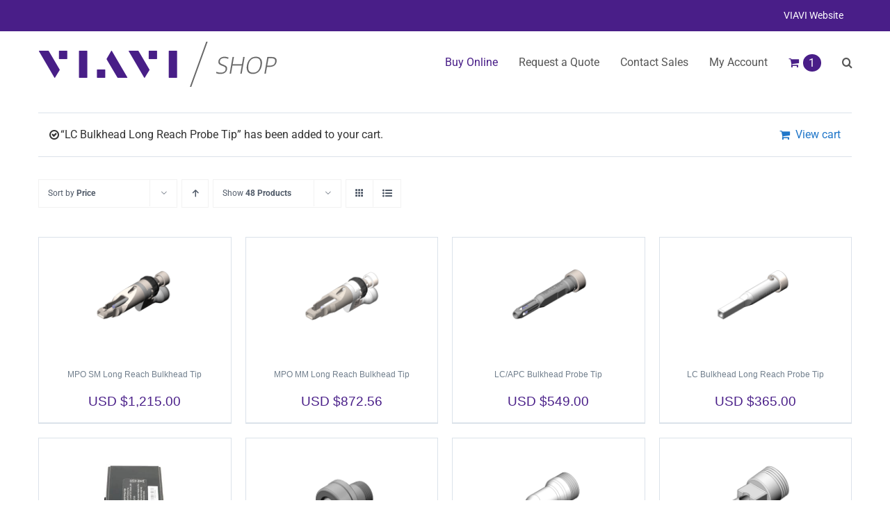

--- FILE ---
content_type: text/html; charset=UTF-8
request_url: https://shop.viavisolutions.com/product-category/fiber-inspection-accessories/?add-to-cart=19337&product_orderby=price&product_count=24&product_order=desc&product_view=grid
body_size: 26280
content:
<!DOCTYPE html>
<html class="avada-html-layout-wide avada-html-header-position-top avada-html-is-archive" lang="en-US" prefix="og: http://ogp.me/ns# fb: http://ogp.me/ns/fb#">
<head>
	<meta http-equiv="X-UA-Compatible" content="IE=edge" />
	<meta http-equiv="Content-Type" content="text/html; charset=utf-8"/>
	<meta name="viewport" content="width=device-width, initial-scale=1" />
	<meta name='robots' content='index, follow, max-image-preview:large, max-snippet:-1, max-video-preview:-1' />
	<style>img:is([sizes="auto" i], [sizes^="auto," i]) { contain-intrinsic-size: 3000px 1500px }</style>
	
<!-- Google Tag Manager by PYS -->
    <script data-cfasync="false" data-pagespeed-no-defer>
	    window.dataLayerPYS = window.dataLayerPYS || [];
	</script>
<!-- End Google Tag Manager by PYS -->
	<!-- This site is optimized with the Yoast SEO Premium plugin v26.3 (Yoast SEO v26.4) - https://yoast.com/wordpress/plugins/seo/ -->
	<title>Fiber Inspection Accessories Archives - VIAVI Solutions Shop</title>
	<meta name="description" content="Fiber Inspection Accessories - 3Z Telecom is a leader in RF aligner products, antenna alignment products, antenna monitoring products and n-building DAS." />
	<link rel="canonical" href="https://shop.viavisolutions.com/product-category/fiber-inspection-accessories/" />
	<meta property="og:locale" content="en_US" />
	<meta property="og:type" content="article" />
	<meta property="og:title" content="Fiber Inspection Accessories Archives" />
	<meta property="og:description" content="Fiber Inspection Accessories - 3Z Telecom is a leader in RF aligner products, antenna alignment products, antenna monitoring products and n-building DAS." />
	<meta property="og:url" content="https://shop.viavisolutions.com/product-category/fiber-inspection-accessories/" />
	<meta property="og:site_name" content="VIAVI Solutions Shop" />
	<meta name="twitter:card" content="summary_large_image" />
	<meta name="twitter:site" content="@3ZTelecom" />
	<script type="application/ld+json" class="yoast-schema-graph">{"@context":"https://schema.org","@graph":[{"@type":"CollectionPage","@id":"https://shop.viavisolutions.com/product-category/fiber-inspection-accessories/","url":"https://shop.viavisolutions.com/product-category/fiber-inspection-accessories/","name":"Fiber Inspection Accessories Archives - VIAVI Solutions Shop","isPartOf":{"@id":"https://shop.viavisolutions.com/#website"},"primaryImageOfPage":{"@id":"https://shop.viavisolutions.com/product-category/fiber-inspection-accessories/#primaryimage"},"image":{"@id":"https://shop.viavisolutions.com/product-category/fiber-inspection-accessories/#primaryimage"},"thumbnailUrl":"https://shop.viavisolutions.com/wp-content/uploads/2021/12/FBPT-MTPA-L.png","description":"Fiber Inspection Accessories - 3Z Telecom is a leader in RF aligner products, antenna alignment products, antenna monitoring products and n-building DAS.","breadcrumb":{"@id":"https://shop.viavisolutions.com/product-category/fiber-inspection-accessories/#breadcrumb"},"inLanguage":"en-US"},{"@type":"ImageObject","inLanguage":"en-US","@id":"https://shop.viavisolutions.com/product-category/fiber-inspection-accessories/#primaryimage","url":"https://shop.viavisolutions.com/wp-content/uploads/2021/12/FBPT-MTPA-L.png","contentUrl":"https://shop.viavisolutions.com/wp-content/uploads/2021/12/FBPT-MTPA-L.png","width":1200,"height":1200},{"@type":"BreadcrumbList","@id":"https://shop.viavisolutions.com/product-category/fiber-inspection-accessories/#breadcrumb","itemListElement":[{"@type":"ListItem","position":1,"name":"3Z Telecom","item":"https://shop.viavisolutions.com/"},{"@type":"ListItem","position":2,"name":"Fiber Inspection Accessories"}]},{"@type":"WebSite","@id":"https://shop.viavisolutions.com/#website","url":"https://shop.viavisolutions.com/","name":"VIAVI Solutions Shop","description":"","publisher":{"@id":"https://shop.viavisolutions.com/#organization"},"potentialAction":[{"@type":"SearchAction","target":{"@type":"EntryPoint","urlTemplate":"https://shop.viavisolutions.com/?s={search_term_string}"},"query-input":{"@type":"PropertyValueSpecification","valueRequired":true,"valueName":"search_term_string"}}],"inLanguage":"en-US"},{"@type":["Organization","Place"],"@id":"https://shop.viavisolutions.com/#organization","name":"3Z Telecom","url":"https://shop.viavisolutions.com/","logo":{"@id":"https://shop.viavisolutions.com/product-category/fiber-inspection-accessories/#local-main-organization-logo"},"image":{"@id":"https://shop.viavisolutions.com/product-category/fiber-inspection-accessories/#local-main-organization-logo"},"sameAs":["https://www.facebook.com/3ztelecom/","https://x.com/3ZTelecom","https://www.linkedin.com/company/3z-telecom-inc-","https://www.youtube.com/channel/UCewcrqK-oz1cUVmYsR7pz2g"],"address":{"@id":"https://shop.viavisolutions.com/product-category/fiber-inspection-accessories/#local-main-place-address"},"geo":{"@type":"GeoCoordinates","latitude":"25.979537","longitude":"-80.340022"},"telephone":["(954) 581-6565"],"openingHoursSpecification":[{"@type":"OpeningHoursSpecification","dayOfWeek":["Monday","Tuesday","Wednesday","Thursday","Friday"],"opens":"09:00","closes":"17:00"},{"@type":"OpeningHoursSpecification","dayOfWeek":["Saturday","Sunday"],"opens":"00:00","closes":"00:00"}],"email":"info@shop.viavisolutions.com"},{"@type":"PostalAddress","@id":"https://shop.viavisolutions.com/product-category/fiber-inspection-accessories/#local-main-place-address","streetAddress":"3150 SW 145th Ave","addressLocality":"Miramar","postalCode":"33027","addressRegion":"Florida","addressCountry":"US"},{"@type":"ImageObject","inLanguage":"en-US","@id":"https://shop.viavisolutions.com/product-category/fiber-inspection-accessories/#local-main-organization-logo","url":"https://shop.viavisolutions.com/wp-content/uploads/2017/07/3Z-Telecom-Web-Logo.png","contentUrl":"https://shop.viavisolutions.com/wp-content/uploads/2017/07/3Z-Telecom-Web-Logo.png","width":474,"height":217,"caption":"3Z Telecom"}]}</script>
	<meta name="geo.placename" content="Miramar" />
	<meta name="geo.position" content="25.979537;-80.340022" />
	<meta name="geo.region" content="United States (US)" />
	<!-- / Yoast SEO Premium plugin. -->


<script type='application/javascript' id='pys-version-script'>console.log('PixelYourSite PRO version 12.3.0');</script>
<link rel='dns-prefetch' href='//static.addtoany.com' />
<link rel='dns-prefetch' href='//www.googletagmanager.com' />
<link rel='dns-prefetch' href='//code.jquery.com' />
<link rel='dns-prefetch' href='//maxcdn.bootstrapcdn.com' />
					<link rel="shortcut icon" href="https://shop.viavisolutions.com/wp-content/uploads/2025/02/favicon-32x32-1.png" type="image/x-icon" />
		
					<!-- Apple Touch Icon -->
			<link rel="apple-touch-icon" sizes="180x180" href="https://shop.viavisolutions.com/wp-content/uploads/2025/02/apple-touch-icon-180x180-1.png">
		
					<!-- Android Icon -->
			<link rel="icon" sizes="192x192" href="https://shop.viavisolutions.com/wp-content/uploads/2025/02/android-chrome-192x192-1.png">
		
					<!-- MS Edge Icon -->
			<meta name="msapplication-TileImage" content="https://shop.viavisolutions.com/wp-content/uploads/2025/02/android-chrome-512x512-1.png">
								
		<meta property="og:locale" content="en_US"/>
		<meta property="og:type" content="article"/>
		<meta property="og:site_name" content="VIAVI Solutions Shop"/>
		<meta property="og:title" content="Fiber Inspection Accessories Archives - VIAVI Solutions Shop"/>
				<meta property="og:url" content="https://shop.viavisolutions.com/product/mpo-sm-long-reach-bulkhead-tip/"/>
																				<meta property="og:image" content="https://shop.viavisolutions.com/wp-content/uploads/2021/12/FBPT-MTPA-L.png"/>
		<meta property="og:image:width" content="1200"/>
		<meta property="og:image:height" content="1200"/>
		<meta property="og:image:type" content="image/png"/>
				<link rel='stylesheet' id='wc-authorize-net-cim-credit-card-checkout-block-css' href='https://shop.viavisolutions.com/wp-content/plugins/woocommerce-gateway-authorize-net-cim/assets/css/blocks/wc-authorize-net-cim-checkout-block.css?ver=1763969989' type='text/css' media='all' />
<link rel='stylesheet' id='wc-authorize-net-cim-echeck-checkout-block-css' href='https://shop.viavisolutions.com/wp-content/plugins/woocommerce-gateway-authorize-net-cim/assets/css/blocks/wc-authorize-net-cim-checkout-block.css?ver=1763969989' type='text/css' media='all' />
<link rel='stylesheet' id='woo-cart-weight-blocks-integration-frontend-css' href='https://shop.viavisolutions.com/wp-content/plugins/woo-cart-weight/build/style-index.css?ver=1763265110' type='text/css' media='all' />
<link rel='stylesheet' id='woo-cart-weight-blocks-integration-editor-css' href='https://shop.viavisolutions.com/wp-content/plugins/woo-cart-weight/build/style-index.css?ver=1763265110' type='text/css' media='all' />
<link rel='stylesheet' id='dashicons-css' href='https://shop.viavisolutions.com/wp-includes/css/dashicons.min.css?ver=6.8.3' type='text/css' media='all' />
<link rel='stylesheet' id='sensei-theme-blocks-css' href='https://shop.viavisolutions.com/wp-content/plugins/sensei-lms/assets/dist/css/sensei-theme-blocks.css?ver=73ecbb6dc2a4bb3f34c0' type='text/css' media='all' />
<link rel='stylesheet' id='sensei-sidebar-mobile-menu-css' href='https://shop.viavisolutions.com/wp-content/plugins/sensei-lms/assets/dist/css/sensei-course-theme/sidebar-mobile-menu.css?ver=53d54bd44d285a126cca' type='text/css' media='all' />
<link rel='stylesheet' id='som_lost_password_style-css' href='https://shop.viavisolutions.com/wp-content/plugins/frontend-reset-password/assets/css/password-lost.css?ver=6.8.3' type='text/css' media='all' />
<link rel='stylesheet' id='magic-dashboard-css' href='https://shop.viavisolutions.com/wp-content/plugins/magic-dashboard/public/assets/css/magic-dashboard.css?ver=2.0.0' type='text/css' media='all' />
<link rel='stylesheet' id='module-frontend-css' href='https://shop.viavisolutions.com/wp-content/plugins/sensei-lms/assets/dist/css/modules-frontend.css?ver=6f282392f857e1cd0631' type='text/css' media='all' />
<link rel='stylesheet' id='pages-frontend-css' href='https://shop.viavisolutions.com/wp-content/plugins/sensei-lms/assets/dist/css/pages-frontend.css?ver=273eee0a3eb3fc744030' type='text/css' media='all' />
<link rel='stylesheet' id='sensei-frontend-css' href='https://shop.viavisolutions.com/wp-content/plugins/sensei-lms/assets/dist/css/frontend.css?ver=11d6148c6a4a283be47a' type='text/css' media='screen' />
<link rel='stylesheet' id='woo-shipping-display-mode-css' href='https://shop.viavisolutions.com/wp-content/plugins/woo-shipping-display-mode/public/css/woo-shipping-display-mode-public.css?ver=1.0.0' type='text/css' media='all' />
<style id='woocommerce-inline-inline-css' type='text/css'>
.woocommerce form .form-row .required { visibility: visible; }
</style>
<link rel='stylesheet' id='wwwds-marketing-frontend-styles-css' href='https://shop.viavisolutions.com/wp-content/plugins/wwwds-marketing/includes/css/wwwds-marketing-front.css?ver=6.8.3' type='text/css' media='all' />
<link rel='stylesheet' id='brands-styles-css' href='https://shop.viavisolutions.com/wp-content/plugins/woocommerce/assets/css/brands.css?ver=10.3.3' type='text/css' media='all' />
<link rel='stylesheet' id='datepicker-css-style-css' href='https://code.jquery.com/ui/1.12.1/themes/base/jquery-ui.css?ver=6.8.3' type='text/css' media='all' />
<link rel='stylesheet' id='font-awesome-css' href='https://maxcdn.bootstrapcdn.com/font-awesome/4.7.0/css/font-awesome.min.css?ver=6.8.3' type='text/css' media='all' />
<link rel='stylesheet' id='bootstap-css-css' href='https://shop.viavisolutions.com/wp-content/themes/Avada-Child-Theme/assets/css/bootstrap.min.css?ver=6.8.3' type='text/css' media='all' />
<link rel='stylesheet' id='wcpa-frontend-css' href='https://shop.viavisolutions.com/wp-content/plugins/woo-custom-product-addons/assets/css/style_1.css?ver=3.0.17' type='text/css' media='all' />
<link rel='stylesheet' id='sv-wc-payment-gateway-payment-form-v5_15_12-css' href='https://shop.viavisolutions.com/wp-content/plugins/woocommerce-gateway-authorize-net-cim/vendor/skyverge/wc-plugin-framework/woocommerce/payment-gateway/assets/css/frontend/sv-wc-payment-gateway-payment-form.min.css?ver=5.15.12' type='text/css' media='all' />
<link rel='stylesheet' id='wc-pb-checkout-blocks-css' href='https://shop.viavisolutions.com/wp-content/plugins/woocommerce-product-bundles/assets/css/frontend/checkout-blocks.css?ver=8.5.1' type='text/css' media='all' />
<link rel='stylesheet' id='addtoany-css' href='https://shop.viavisolutions.com/wp-content/plugins/add-to-any/addtoany.min.css?ver=1.16' type='text/css' media='all' />
<link rel='stylesheet' id='wc-bundle-style-css' href='https://shop.viavisolutions.com/wp-content/plugins/woocommerce-product-bundles/assets/css/frontend/woocommerce.css?ver=8.5.1' type='text/css' media='all' />
<link rel='stylesheet' id='fusion-dynamic-css-css' href='https://shop.viavisolutions.com/wp-content/uploads/fusion-styles/0c72086d4f1973c1e41ec52adde04086.min.css?ver=3.14' type='text/css' media='all' />
<script type="text/javascript" id="addtoany-core-js-before">
/* <![CDATA[ */
window.a2a_config=window.a2a_config||{};a2a_config.callbacks=[];a2a_config.overlays=[];a2a_config.templates={};
a2a_config.icon_color="transparent,#666666";
/* ]]> */
</script>
<script type="text/javascript" defer src="https://static.addtoany.com/menu/page.js" id="addtoany-core-js"></script>
<script type="text/javascript" src="https://shop.viavisolutions.com/wp-includes/js/jquery/jquery.min.js?ver=3.7.1" id="jquery-core-js"></script>
<script type="text/javascript" src="https://shop.viavisolutions.com/wp-includes/js/jquery/jquery-migrate.min.js?ver=3.4.1" id="jquery-migrate-js"></script>
<script type="text/javascript" defer src="https://shop.viavisolutions.com/wp-content/plugins/add-to-any/addtoany.min.js?ver=1.1" id="addtoany-jquery-js"></script>
<script type="text/javascript" id="woo-shipping-display-mode-js-extra">
/* <![CDATA[ */
var wsdm_params = {"shipping_format":"select","is_blocks_enabled":"","shipping_options_label":"Shipping options"};
/* ]]> */
</script>
<script type="text/javascript" src="https://shop.viavisolutions.com/wp-content/plugins/woo-shipping-display-mode/public/js/woo-shipping-display-mode-public.js?ver=1.0.0" id="woo-shipping-display-mode-js"></script>
<script type="text/javascript" src="https://shop.viavisolutions.com/wp-content/plugins/woocommerce/assets/js/jquery-blockui/jquery.blockUI.min.js?ver=2.7.0-wc.10.3.3" id="wc-jquery-blockui-js" defer="defer" data-wp-strategy="defer"></script>
<script type="text/javascript" id="wc-add-to-cart-js-extra">
/* <![CDATA[ */
var wc_add_to_cart_params = {"ajax_url":"\/wp-admin\/admin-ajax.php","wc_ajax_url":"\/?wc-ajax=%%endpoint%%","i18n_view_cart":"View cart","cart_url":"https:\/\/shop.viavisolutions.com\/cart\/","is_cart":"","cart_redirect_after_add":"no"};
/* ]]> */
</script>
<script type="text/javascript" src="https://shop.viavisolutions.com/wp-content/plugins/woocommerce/assets/js/frontend/add-to-cart.min.js?ver=10.3.3" id="wc-add-to-cart-js" defer="defer" data-wp-strategy="defer"></script>
<script type="text/javascript" src="https://shop.viavisolutions.com/wp-content/plugins/woocommerce/assets/js/js-cookie/js.cookie.min.js?ver=2.1.4-wc.10.3.3" id="wc-js-cookie-js" defer="defer" data-wp-strategy="defer"></script>
<script type="text/javascript" id="woocommerce-js-extra">
/* <![CDATA[ */
var woocommerce_params = {"ajax_url":"\/wp-admin\/admin-ajax.php","wc_ajax_url":"\/?wc-ajax=%%endpoint%%","i18n_password_show":"Show password","i18n_password_hide":"Hide password"};
/* ]]> */
</script>
<script type="text/javascript" src="https://shop.viavisolutions.com/wp-content/plugins/woocommerce/assets/js/frontend/woocommerce.min.js?ver=10.3.3" id="woocommerce-js" defer="defer" data-wp-strategy="defer"></script>
<script type="text/javascript" src="https://shop.viavisolutions.com/wp-content/plugins/pixelyoursite-pro/dist/scripts/js.cookie-2.1.3.min.js?ver=2.1.3" id="js-cookie-pys-js"></script>
<script type="text/javascript" src="https://shop.viavisolutions.com/wp-content/plugins/pixelyoursite-pro/dist/scripts/jquery.bind-first-0.2.3.min.js" id="jquery-bind-first-js"></script>
<script type="text/javascript" src="https://shop.viavisolutions.com/wp-content/plugins/pixelyoursite-pro/dist/scripts/sha256.js?ver=0.11.0" id="js-sha256-js"></script>
<script type="text/javascript" src="https://shop.viavisolutions.com/wp-content/plugins/pixelyoursite-pro/dist/scripts/tld.min.js?ver=2.3.1" id="js-tld-js"></script>
<script type="text/javascript" id="pys-js-extra">
/* <![CDATA[ */
var pysOptions = {"staticEvents":{"ga":{"woo_view_item_list":[{"delay":0,"type":"static","name":"view_item_list","trackingIds":["G-Y6Y3E3E1BR"],"eventID":"1db19ad5-9c1b-453a-b3e2-569bc1ffe44d","params":{"event_category":"ecommerce","event_label":"Category","currency":"USD","items":[{"item_id":"19372","item_name":"MPO SM Long Reach Bulkhead Tip","quantity":1,"price":"1215","affiliation":"VIAVI Solutions Shop","item_category":"All Products","item_category2":"Fiber Inspection Accessories"},{"item_id":"19371","item_name":"MPO MM Long Reach Bulkhead Tip","quantity":1,"price":"872.56","affiliation":"VIAVI Solutions Shop","item_category":"All Products","item_category2":"Fiber Inspection Accessories"},{"item_id":"19338","item_name":"LC\/APC Bulkhead Probe Tip","quantity":1,"price":"549","affiliation":"VIAVI Solutions Shop","item_category":"All Products","item_category2":"Fiber Inspection Accessories"},{"item_id":"19337","item_name":"LC Bulkhead Long Reach Probe Tip","quantity":1,"price":"365","affiliation":"VIAVI Solutions Shop","item_category":"All Products","item_category2":"Fiber Inspection Accessories"},{"item_id":"19379","item_name":"SmartClass Fiber Li-Ion Battery Pack","quantity":1,"price":"185","affiliation":"VIAVI Solutions Shop","item_category":"All Products","item_category2":"Fiber Inspection Accessories"},{"item_id":"19334","item_name":"FC\/APC Bulkhead Probe Tip","quantity":1,"price":"185","affiliation":"VIAVI Solutions Shop","item_category":"All Products","item_category2":"Fiber Inspection Accessories"},{"item_id":"19346","item_name":"Universal 1.25 mm APC Patch Cord Probe Tip","quantity":1,"price":"140.4","affiliation":"VIAVI Solutions Shop","item_category":"All Products","item_category2":"Fiber Inspection Accessories"},{"item_id":"19341","item_name":"SC\/APC Bulkhead Probe Tip","quantity":1,"price":"130","affiliation":"VIAVI Solutions Shop","item_category":"All Products","item_category2":"Fiber Inspection Accessories"},{"item_id":"19350","item_name":"Universal 2.5 mm APC Patch Cord Probe Tip","quantity":1,"price":"102.96","affiliation":"VIAVI Solutions Shop","item_category":"All Products","item_category2":"Fiber Inspection Accessories"},{"item_id":"19349","item_name":"Universal 2.5 mm PC Patch Cord Probe Tip","quantity":1,"price":"92.56","affiliation":"VIAVI Solutions Shop","item_category":"All Products","item_category2":"Fiber Inspection Accessories"}],"page_title":"Fiber Inspection Accessories","post_type":"product_cat","post_id":5617,"plugin":"PixelYourSite","event_url":"shop.viavisolutions.com\/product-category\/fiber-inspection-accessories\/","user_role":"guest"},"e_id":"woo_view_item_list","ids":[],"hasTimeWindow":false,"timeWindow":0,"woo_order":"","edd_order":""}]}},"dynamicEvents":{"automatic_event_internal_link":{"ga":{"delay":0,"type":"dyn","name":"InternalClick","trackingIds":["G-Y6Y3E3E1BR"],"eventID":"71ef954c-a93f-467b-bb6e-b2158a3e5471","params":{"page_title":"Fiber Inspection Accessories","post_type":"product_cat","post_id":5617,"plugin":"PixelYourSite","event_url":"shop.viavisolutions.com\/product-category\/fiber-inspection-accessories\/","user_role":"guest"},"e_id":"automatic_event_internal_link","ids":[],"hasTimeWindow":false,"timeWindow":0,"woo_order":"","edd_order":""}},"automatic_event_outbound_link":{"ga":{"delay":0,"type":"dyn","name":"OutboundClick","trackingIds":["G-Y6Y3E3E1BR"],"eventID":"291f6b86-ff09-4f9a-810c-98c52b584854","params":{"page_title":"Fiber Inspection Accessories","post_type":"product_cat","post_id":5617,"plugin":"PixelYourSite","event_url":"shop.viavisolutions.com\/product-category\/fiber-inspection-accessories\/","user_role":"guest"},"e_id":"automatic_event_outbound_link","ids":[],"hasTimeWindow":false,"timeWindow":0,"woo_order":"","edd_order":""}},"automatic_event_video":{"ga":{"delay":0,"type":"dyn","name":"WatchVideo","youtube_disabled":false,"trackingIds":["G-Y6Y3E3E1BR"],"eventID":"c510132e-f1a3-4d5f-84ea-b5848c494c2d","params":{"page_title":"Fiber Inspection Accessories","post_type":"product_cat","post_id":5617,"plugin":"PixelYourSite","event_url":"shop.viavisolutions.com\/product-category\/fiber-inspection-accessories\/","user_role":"guest"},"e_id":"automatic_event_video","ids":[],"hasTimeWindow":false,"timeWindow":0,"woo_order":"","edd_order":""}},"automatic_event_tel_link":{"ga":{"delay":0,"type":"dyn","name":"TelClick","trackingIds":["G-Y6Y3E3E1BR"],"eventID":"c18c11d4-1d9e-4554-bfdb-19db79c2cf2a","params":{"page_title":"Fiber Inspection Accessories","post_type":"product_cat","post_id":5617,"plugin":"PixelYourSite","event_url":"shop.viavisolutions.com\/product-category\/fiber-inspection-accessories\/","user_role":"guest"},"e_id":"automatic_event_tel_link","ids":[],"hasTimeWindow":false,"timeWindow":0,"woo_order":"","edd_order":""}},"automatic_event_email_link":{"ga":{"delay":0,"type":"dyn","name":"EmailClick","trackingIds":["G-Y6Y3E3E1BR"],"eventID":"d2dd866f-5dec-4f50-8ef7-920a882a3a50","params":{"page_title":"Fiber Inspection Accessories","post_type":"product_cat","post_id":5617,"plugin":"PixelYourSite","event_url":"shop.viavisolutions.com\/product-category\/fiber-inspection-accessories\/","user_role":"guest"},"e_id":"automatic_event_email_link","ids":[],"hasTimeWindow":false,"timeWindow":0,"woo_order":"","edd_order":""}},"automatic_event_form":{"ga":{"delay":0,"type":"dyn","name":"Form","trackingIds":["G-Y6Y3E3E1BR"],"eventID":"6f858811-ccea-42c3-a37e-37a2a7afe83d","params":{"page_title":"Fiber Inspection Accessories","post_type":"product_cat","post_id":5617,"plugin":"PixelYourSite","event_url":"shop.viavisolutions.com\/product-category\/fiber-inspection-accessories\/","user_role":"guest"},"e_id":"automatic_event_form","ids":[],"hasTimeWindow":false,"timeWindow":0,"woo_order":"","edd_order":""}},"automatic_event_download":{"ga":{"delay":0,"type":"dyn","name":"Download","extensions":["","doc","exe","js","pdf","ppt","tgz","zip","xls"],"trackingIds":["G-Y6Y3E3E1BR"],"eventID":"00253055-5ec4-4f13-96e9-a10fbf31e548","params":{"page_title":"Fiber Inspection Accessories","post_type":"product_cat","post_id":5617,"plugin":"PixelYourSite","event_url":"shop.viavisolutions.com\/product-category\/fiber-inspection-accessories\/","user_role":"guest"},"e_id":"automatic_event_download","ids":[],"hasTimeWindow":false,"timeWindow":0,"woo_order":"","edd_order":""}},"automatic_event_comment":{"ga":{"delay":0,"type":"dyn","name":"Comment","trackingIds":["G-Y6Y3E3E1BR"],"eventID":"5e29fcdf-0744-4592-aed3-ea285eec972d","params":{"page_title":"Fiber Inspection Accessories","post_type":"product_cat","post_id":5617,"plugin":"PixelYourSite","event_url":"shop.viavisolutions.com\/product-category\/fiber-inspection-accessories\/","user_role":"guest"},"e_id":"automatic_event_comment","ids":[],"hasTimeWindow":false,"timeWindow":0,"woo_order":"","edd_order":""}},"automatic_event_adsense":{"ga":{"delay":0,"type":"dyn","name":"AdSense","trackingIds":["G-Y6Y3E3E1BR"],"eventID":"fc28e95e-d9cd-43b9-a626-e640790ff1da","params":{"page_title":"Fiber Inspection Accessories","post_type":"product_cat","post_id":5617,"plugin":"PixelYourSite","event_url":"shop.viavisolutions.com\/product-category\/fiber-inspection-accessories\/","user_role":"guest"},"e_id":"automatic_event_adsense","ids":[],"hasTimeWindow":false,"timeWindow":0,"woo_order":"","edd_order":""}},"automatic_event_scroll":{"ga":{"delay":0,"type":"dyn","name":"PageScroll","scroll_percent":30,"trackingIds":["G-Y6Y3E3E1BR"],"eventID":"b57e3ac0-4e0f-4c86-bf48-9626fafb7af8","params":{"page_title":"Fiber Inspection Accessories","post_type":"product_cat","post_id":5617,"plugin":"PixelYourSite","event_url":"shop.viavisolutions.com\/product-category\/fiber-inspection-accessories\/","user_role":"guest"},"e_id":"automatic_event_scroll","ids":[],"hasTimeWindow":false,"timeWindow":0,"woo_order":"","edd_order":""}},"automatic_event_time_on_page":{"ga":{"delay":0,"type":"dyn","name":"TimeOnPage","time_on_page":30,"trackingIds":["G-Y6Y3E3E1BR"],"eventID":"c214d974-d3d4-488b-b506-fe8fc698f955","params":{"page_title":"Fiber Inspection Accessories","post_type":"product_cat","post_id":5617,"plugin":"PixelYourSite","event_url":"shop.viavisolutions.com\/product-category\/fiber-inspection-accessories\/","user_role":"guest"},"e_id":"automatic_event_time_on_page","ids":[],"hasTimeWindow":false,"timeWindow":0,"woo_order":"","edd_order":""}},"woo_select_content_category":{"19372":{"ga":{"delay":0,"type":"dyn","name":"select_item","trackingIds":["G-Y6Y3E3E1BR"],"eventID":"ee7f537b-3326-4ef9-8526-22e10b062c2c","params":{"items":[{"id":"19372","name":"MPO SM Long Reach Bulkhead Tip","quantity":1,"price":"1215","item_list_name":"Category","item_list_id":"category","affiliation":"VIAVI Solutions Shop","item_category":"All Products","item_category2":"Fiber Inspection Accessories"}],"event_category":"ecommerce","content_type":"product","page_title":"Fiber Inspection Accessories","post_type":"product_cat","post_id":5617,"plugin":"PixelYourSite","event_url":"shop.viavisolutions.com\/product-category\/fiber-inspection-accessories\/","user_role":"guest"},"e_id":"woo_select_content_category","ids":[],"hasTimeWindow":false,"timeWindow":0,"woo_order":"","edd_order":""}},"19371":{"ga":{"delay":0,"type":"dyn","name":"select_item","trackingIds":["G-Y6Y3E3E1BR"],"eventID":"ee7f537b-3326-4ef9-8526-22e10b062c2c","params":{"items":[{"id":"19371","name":"MPO MM Long Reach Bulkhead Tip","quantity":1,"price":"872.56","item_list_name":"Category","item_list_id":"category","affiliation":"VIAVI Solutions Shop","item_category":"All Products","item_category2":"Fiber Inspection Accessories"}],"event_category":"ecommerce","content_type":"product","page_title":"Fiber Inspection Accessories","post_type":"product_cat","post_id":5617,"plugin":"PixelYourSite","event_url":"shop.viavisolutions.com\/product-category\/fiber-inspection-accessories\/","user_role":"guest"},"e_id":"woo_select_content_category","ids":[],"hasTimeWindow":false,"timeWindow":0,"woo_order":"","edd_order":""}},"19338":{"ga":{"delay":0,"type":"dyn","name":"select_item","trackingIds":["G-Y6Y3E3E1BR"],"eventID":"ee7f537b-3326-4ef9-8526-22e10b062c2c","params":{"items":[{"id":"19338","name":"LC\/APC Bulkhead Probe Tip","quantity":1,"price":"549","item_list_name":"Category","item_list_id":"category","affiliation":"VIAVI Solutions Shop","item_category":"All Products","item_category2":"Fiber Inspection Accessories"}],"event_category":"ecommerce","content_type":"product","page_title":"Fiber Inspection Accessories","post_type":"product_cat","post_id":5617,"plugin":"PixelYourSite","event_url":"shop.viavisolutions.com\/product-category\/fiber-inspection-accessories\/","user_role":"guest"},"e_id":"woo_select_content_category","ids":[],"hasTimeWindow":false,"timeWindow":0,"woo_order":"","edd_order":""}},"19337":{"ga":{"delay":0,"type":"dyn","name":"select_item","trackingIds":["G-Y6Y3E3E1BR"],"eventID":"ee7f537b-3326-4ef9-8526-22e10b062c2c","params":{"items":[{"id":"19337","name":"LC Bulkhead Long Reach Probe Tip","quantity":1,"price":"365","item_list_name":"Category","item_list_id":"category","affiliation":"VIAVI Solutions Shop","item_category":"All Products","item_category2":"Fiber Inspection Accessories"}],"event_category":"ecommerce","content_type":"product","page_title":"Fiber Inspection Accessories","post_type":"product_cat","post_id":5617,"plugin":"PixelYourSite","event_url":"shop.viavisolutions.com\/product-category\/fiber-inspection-accessories\/","user_role":"guest"},"e_id":"woo_select_content_category","ids":[],"hasTimeWindow":false,"timeWindow":0,"woo_order":"","edd_order":""}},"19379":{"ga":{"delay":0,"type":"dyn","name":"select_item","trackingIds":["G-Y6Y3E3E1BR"],"eventID":"ee7f537b-3326-4ef9-8526-22e10b062c2c","params":{"items":[{"id":"19379","name":"SmartClass Fiber Li-Ion Battery Pack","quantity":1,"price":"185","item_list_name":"Category","item_list_id":"category","affiliation":"VIAVI Solutions Shop","item_category":"All Products","item_category2":"Fiber Inspection Accessories"}],"event_category":"ecommerce","content_type":"product","page_title":"Fiber Inspection Accessories","post_type":"product_cat","post_id":5617,"plugin":"PixelYourSite","event_url":"shop.viavisolutions.com\/product-category\/fiber-inspection-accessories\/","user_role":"guest"},"e_id":"woo_select_content_category","ids":[],"hasTimeWindow":false,"timeWindow":0,"woo_order":"","edd_order":""}},"19334":{"ga":{"delay":0,"type":"dyn","name":"select_item","trackingIds":["G-Y6Y3E3E1BR"],"eventID":"ee7f537b-3326-4ef9-8526-22e10b062c2c","params":{"items":[{"id":"19334","name":"FC\/APC Bulkhead Probe Tip","quantity":1,"price":"185","item_list_name":"Category","item_list_id":"category","affiliation":"VIAVI Solutions Shop","item_category":"All Products","item_category2":"Fiber Inspection Accessories"}],"event_category":"ecommerce","content_type":"product","page_title":"Fiber Inspection Accessories","post_type":"product_cat","post_id":5617,"plugin":"PixelYourSite","event_url":"shop.viavisolutions.com\/product-category\/fiber-inspection-accessories\/","user_role":"guest"},"e_id":"woo_select_content_category","ids":[],"hasTimeWindow":false,"timeWindow":0,"woo_order":"","edd_order":""}},"19346":{"ga":{"delay":0,"type":"dyn","name":"select_item","trackingIds":["G-Y6Y3E3E1BR"],"eventID":"ee7f537b-3326-4ef9-8526-22e10b062c2c","params":{"items":[{"id":"19346","name":"Universal 1.25 mm APC Patch Cord Probe Tip","quantity":1,"price":"140.4","item_list_name":"Category","item_list_id":"category","affiliation":"VIAVI Solutions Shop","item_category":"All Products","item_category2":"Fiber Inspection Accessories"}],"event_category":"ecommerce","content_type":"product","page_title":"Fiber Inspection Accessories","post_type":"product_cat","post_id":5617,"plugin":"PixelYourSite","event_url":"shop.viavisolutions.com\/product-category\/fiber-inspection-accessories\/","user_role":"guest"},"e_id":"woo_select_content_category","ids":[],"hasTimeWindow":false,"timeWindow":0,"woo_order":"","edd_order":""}},"19341":{"ga":{"delay":0,"type":"dyn","name":"select_item","trackingIds":["G-Y6Y3E3E1BR"],"eventID":"ee7f537b-3326-4ef9-8526-22e10b062c2c","params":{"items":[{"id":"19341","name":"SC\/APC Bulkhead Probe Tip","quantity":1,"price":"130","item_list_name":"Category","item_list_id":"category","affiliation":"VIAVI Solutions Shop","item_category":"All Products","item_category2":"Fiber Inspection Accessories"}],"event_category":"ecommerce","content_type":"product","page_title":"Fiber Inspection Accessories","post_type":"product_cat","post_id":5617,"plugin":"PixelYourSite","event_url":"shop.viavisolutions.com\/product-category\/fiber-inspection-accessories\/","user_role":"guest"},"e_id":"woo_select_content_category","ids":[],"hasTimeWindow":false,"timeWindow":0,"woo_order":"","edd_order":""}},"19350":{"ga":{"delay":0,"type":"dyn","name":"select_item","trackingIds":["G-Y6Y3E3E1BR"],"eventID":"ee7f537b-3326-4ef9-8526-22e10b062c2c","params":{"items":[{"id":"19350","name":"Universal 2.5 mm APC Patch Cord Probe Tip","quantity":1,"price":"102.96","item_list_name":"Category","item_list_id":"category","affiliation":"VIAVI Solutions Shop","item_category":"All Products","item_category2":"Fiber Inspection Accessories"}],"event_category":"ecommerce","content_type":"product","page_title":"Fiber Inspection Accessories","post_type":"product_cat","post_id":5617,"plugin":"PixelYourSite","event_url":"shop.viavisolutions.com\/product-category\/fiber-inspection-accessories\/","user_role":"guest"},"e_id":"woo_select_content_category","ids":[],"hasTimeWindow":false,"timeWindow":0,"woo_order":"","edd_order":""}},"19349":{"ga":{"delay":0,"type":"dyn","name":"select_item","trackingIds":["G-Y6Y3E3E1BR"],"eventID":"ee7f537b-3326-4ef9-8526-22e10b062c2c","params":{"items":[{"id":"19349","name":"Universal 2.5 mm PC Patch Cord Probe Tip","quantity":1,"price":"92.56","item_list_name":"Category","item_list_id":"category","affiliation":"VIAVI Solutions Shop","item_category":"All Products","item_category2":"Fiber Inspection Accessories"}],"event_category":"ecommerce","content_type":"product","page_title":"Fiber Inspection Accessories","post_type":"product_cat","post_id":5617,"plugin":"PixelYourSite","event_url":"shop.viavisolutions.com\/product-category\/fiber-inspection-accessories\/","user_role":"guest"},"e_id":"woo_select_content_category","ids":[],"hasTimeWindow":false,"timeWindow":0,"woo_order":"","edd_order":""}}}},"triggerEvents":[],"triggerEventTypes":[],"ga":{"trackingIds":["G-Y6Y3E3E1BR"],"retargetingLogic":"ecomm","crossDomainEnabled":false,"crossDomainAcceptIncoming":false,"crossDomainDomains":[],"wooVariableAsSimple":true,"isDebugEnabled":[false],"serverContainerUrls":{"G-Y6Y3E3E1BR":{"enable_server_container":"","server_container_url":"","transport_url":""}},"additionalConfig":{"G-Y6Y3E3E1BR":{"first_party_collection":true}},"disableAdvertisingFeatures":false,"disableAdvertisingPersonalization":false,"url_passthrough":true,"url_passthrough_filter":true,"custom_page_view_event":false},"debug":"","siteUrl":"https:\/\/shop.viavisolutions.com","ajaxUrl":"https:\/\/shop.viavisolutions.com\/wp-admin\/admin-ajax.php","ajax_event":"02877c804e","trackUTMs":"1","trackTrafficSource":"1","user_id":"0","enable_lading_page_param":"1","cookie_duration":"7","enable_event_day_param":"1","enable_event_month_param":"1","enable_event_time_param":"1","enable_remove_target_url_param":"1","enable_remove_download_url_param":"1","visit_data_model":"first_visit","last_visit_duration":"60","enable_auto_save_advance_matching":"1","enable_success_send_form":"","enable_automatic_events":"1","enable_event_video":"1","ajaxForServerEvent":"1","ajaxForServerStaticEvent":"1","useSendBeacon":"1","send_external_id":"1","external_id_expire":"180","track_cookie_for_subdomains":"1","google_consent_mode":"1","data_persistency":"keep_data","advance_matching_form":{"enable_advance_matching_forms":true,"advance_matching_fn_names":["","first_name","first-name","first name","name","your-name"],"advance_matching_ln_names":["","last_name","last-name","last name"],"advance_matching_tel_names":["","phone","tel","your-phone"],"advance_matching_em_names":[]},"advance_matching_url":{"enable_advance_matching_url":true,"advance_matching_fn_names":[],"advance_matching_ln_names":[],"advance_matching_tel_names":[],"advance_matching_em_names":[]},"track_dynamic_fields":[],"gdpr":{"ajax_enabled":false,"all_disabled_by_api":false,"facebook_disabled_by_api":false,"tiktok_disabled_by_api":false,"analytics_disabled_by_api":false,"google_ads_disabled_by_api":false,"pinterest_disabled_by_api":false,"bing_disabled_by_api":false,"reddit_disabled_by_api":false,"externalID_disabled_by_api":false,"facebook_prior_consent_enabled":true,"tiktok_prior_consent_enabled":true,"analytics_prior_consent_enabled":true,"google_ads_prior_consent_enabled":true,"pinterest_prior_consent_enabled":true,"bing_prior_consent_enabled":true,"cookiebot_integration_enabled":false,"cookiebot_facebook_consent_category":"marketing","cookiebot_tiktok_consent_category":"marketing","cookiebot_analytics_consent_category":"statistics","cookiebot_google_ads_consent_category":"marketing","cookiebot_pinterest_consent_category":"marketing","cookiebot_bing_consent_category":"marketing","cookie_notice_integration_enabled":false,"cookie_law_info_integration_enabled":false,"real_cookie_banner_integration_enabled":false,"consent_magic_integration_enabled":false,"analytics_storage":{"enabled":true,"value":"granted","filter":false},"ad_storage":{"enabled":true,"value":"granted","filter":false},"ad_user_data":{"enabled":true,"value":"granted","filter":false},"ad_personalization":{"enabled":true,"value":"granted","filter":false}},"cookie":{"disabled_all_cookie":false,"disabled_start_session_cookie":false,"disabled_advanced_form_data_cookie":false,"disabled_landing_page_cookie":false,"disabled_first_visit_cookie":false,"disabled_trafficsource_cookie":false,"disabled_utmTerms_cookie":false,"disabled_utmId_cookie":false,"disabled_google_alternative_id":false},"tracking_analytics":{"TrafficSource":"direct","TrafficLanding":"https:\/\/shop.viavisolutions.com\/product-category\/fiber-inspection-accessories\/","TrafficUtms":[],"TrafficUtmsId":[],"userDataEnable":true,"userData":{"emails":[],"phones":[],"addresses":[]},"use_encoding_provided_data":true,"use_multiple_provided_data":true},"GATags":{"ga_datalayer_type":"default","ga_datalayer_name":"dataLayerPYS","gclid_alternative_enabled":false,"gclid_alternative_param":""},"automatic":{"enable_youtube":true,"enable_vimeo":true,"enable_video":true},"woo":{"enabled":true,"enabled_save_data_to_orders":true,"addToCartOnButtonEnabled":true,"addToCartOnButtonValueEnabled":true,"addToCartOnButtonValueOption":"price","woo_purchase_on_transaction":true,"woo_view_content_variation_is_selected":true,"singleProductId":null,"affiliateEnabled":false,"removeFromCartSelector":"form.woocommerce-cart-form .remove","addToCartCatchMethod":"add_cart_hook","is_order_received_page":false,"containOrderId":false,"affiliateEventName":"Lead"},"edd":{"enabled":false},"cache_bypass":"1763969990"};
/* ]]> */
</script>
<script type="text/javascript" src="https://shop.viavisolutions.com/wp-content/plugins/pixelyoursite-pro/dist/scripts/public.js?ver=12.3.0" id="pys-js"></script>

<!-- Google tag (gtag.js) snippet added by Site Kit -->
<!-- Google Analytics snippet added by Site Kit -->
<script type="text/javascript" src="https://www.googletagmanager.com/gtag/js?id=GT-57Z7FJP&l=dataLayerPYS" id="google_gtagjs-js" async></script>
<script type="text/javascript" id="google_gtagjs-js-after">
/* <![CDATA[ */
window.dataLayerPYS = window.dataLayerPYS || [];function gtag(){dataLayerPYS.push(arguments);}
gtag("set","linker",{"domains":["shop.viavisolutions.com"]});
gtag("js", new Date());
gtag("set", "developer_id.dZTNiMT", true);
gtag("config", "GT-57Z7FJP");
/* ]]> */
</script>
<style>
.som-password-error-message,
.som-password-sent-message {
	background-color: #2679ce;
	border-color: #2679ce;
}
</style>
<meta name="generator" content="Site Kit by Google 1.166.0" />		<script type="text/javascript">
				(function(c,l,a,r,i,t,y){
					c[a]=c[a]||function(){(c[a].q=c[a].q||[]).push(arguments)};t=l.createElement(r);t.async=1;
					t.src="https://www.clarity.ms/tag/"+i+"?ref=wordpress";y=l.getElementsByTagName(r)[0];y.parentNode.insertBefore(t,y);
				})(window, document, "clarity", "script", "qrc0iwlr7q");
		</script>
				<style>
			:root {
						}
		</style>
		
<!--BEGIN: TRACKING CODE MANAGER BY INTELLYWP.COM IN HEAD//-->
<!-- Global site tag (gtag.js) - Google AdWords: 966970212 -->
<script async src="https://www.googletagmanager.com/gtag/js?id=AW-966970212&l=dataLayerPYS"></script>
<script>
  window.dataLayerPYS = window.dataLayerPYS || [];
  function gtag(){dataLayerPYS.push(arguments);}
  gtag('js', new Date());

  gtag('config', 'AW-966970212');
</script>
<!-- Event snippet for Contact Form Conversion conversion page
In your html page, add the snippet and call gtag_report_conversion when someone clicks on the chosen link or button. -->
<script>
function gtag_report_conversion(url) {
  var callback = function () {
    if (typeof(url) != 'undefined') {
      window.location = url;
    }
  };
  gtag('event', 'conversion', {
      'send_to': 'AW-966970212/aB9UCL2o7mkQ5JaLzQM',
      'event_callback': callback
  });
  return false;
}
</script>
<!--END: https://wordpress.org/plugins/tracking-code-manager IN HEAD//--><style>
        #wp-admin-bar-wpseo-get-premium {
            display: none !important;
        }
       .yst-button--upsell {
            display: none !important;
        }
       #wpseo-new-badge-upgrade {
            display: none !important;
        }
    </style><style type="text/css" id="css-fb-visibility">@media screen and (max-width: 640px){.fusion-no-small-visibility{display:none !important;}body .sm-text-align-center{text-align:center !important;}body .sm-text-align-left{text-align:left !important;}body .sm-text-align-right{text-align:right !important;}body .sm-text-align-justify{text-align:justify !important;}body .sm-flex-align-center{justify-content:center !important;}body .sm-flex-align-flex-start{justify-content:flex-start !important;}body .sm-flex-align-flex-end{justify-content:flex-end !important;}body .sm-mx-auto{margin-left:auto !important;margin-right:auto !important;}body .sm-ml-auto{margin-left:auto !important;}body .sm-mr-auto{margin-right:auto !important;}body .fusion-absolute-position-small{position:absolute;top:auto;width:100%;}.awb-sticky.awb-sticky-small{ position: sticky; top: var(--awb-sticky-offset,0); }}@media screen and (min-width: 641px) and (max-width: 1024px){.fusion-no-medium-visibility{display:none !important;}body .md-text-align-center{text-align:center !important;}body .md-text-align-left{text-align:left !important;}body .md-text-align-right{text-align:right !important;}body .md-text-align-justify{text-align:justify !important;}body .md-flex-align-center{justify-content:center !important;}body .md-flex-align-flex-start{justify-content:flex-start !important;}body .md-flex-align-flex-end{justify-content:flex-end !important;}body .md-mx-auto{margin-left:auto !important;margin-right:auto !important;}body .md-ml-auto{margin-left:auto !important;}body .md-mr-auto{margin-right:auto !important;}body .fusion-absolute-position-medium{position:absolute;top:auto;width:100%;}.awb-sticky.awb-sticky-medium{ position: sticky; top: var(--awb-sticky-offset,0); }}@media screen and (min-width: 1025px){.fusion-no-large-visibility{display:none !important;}body .lg-text-align-center{text-align:center !important;}body .lg-text-align-left{text-align:left !important;}body .lg-text-align-right{text-align:right !important;}body .lg-text-align-justify{text-align:justify !important;}body .lg-flex-align-center{justify-content:center !important;}body .lg-flex-align-flex-start{justify-content:flex-start !important;}body .lg-flex-align-flex-end{justify-content:flex-end !important;}body .lg-mx-auto{margin-left:auto !important;margin-right:auto !important;}body .lg-ml-auto{margin-left:auto !important;}body .lg-mr-auto{margin-right:auto !important;}body .fusion-absolute-position-large{position:absolute;top:auto;width:100%;}.awb-sticky.awb-sticky-large{ position: sticky; top: var(--awb-sticky-offset,0); }}</style>	<noscript><style>.woocommerce-product-gallery{ opacity: 1 !important; }</style></noscript>
	<style>:root{  --wcpaSectionTitleSize:14px;   --wcpaLabelSize:14px;   --wcpaDescSize:13px;   --wcpaErrorSize:13px;   --wcpaLabelWeight:normal;   --wcpaDescWeight:normal;   --wcpaBorderWidth:1px;   --wcpaBorderRadius:6px;   --wcpaInputHeight:45px;   --wcpaCheckLabelSize:14px;   --wcpaCheckBorderWidth:1px;   --wcpaCheckWidth:20px;   --wcpaCheckHeight:20px;   --wcpaCheckBorderRadius:4px;   --wcpaCheckButtonRadius:5px;   --wcpaCheckButtonBorder:2px; }:root{  --wcpaButtonColor:#3340d3;   --wcpaLabelColor:#424242;   --wcpaDescColor:#797979;   --wcpaBorderColor:#c6d0e9;   --wcpaBorderColorFocus:#3561f3;   --wcpaInputBgColor:#FFFFFF;   --wcpaInputColor:#5d5d5d;   --wcpaCheckLabelColor:#4a4a4a;   --wcpaCheckBgColor:#3340d3;   --wcpaCheckBorderColor:#B9CBE3;   --wcpaCheckTickColor:#ffffff;   --wcpaRadioBgColor:#3340d3;   --wcpaRadioBorderColor:#B9CBE3;   --wcpaRadioTickColor:#ffffff;   --wcpaButtonTextColor:#ffffff;   --wcpaErrorColor:#F55050; }:root{}</style>		<script type="text/javascript">
			var doc = document.documentElement;
			doc.setAttribute( 'data-useragent', navigator.userAgent );
		</script>
		<style id='custom-css-pro'>.payTypeTitle {
    margin-right: 1rem;
}
#payment ul.payment_methods li label[for='payment_method_authorize_net_cim_credit_card'] {
    min-height: 100px;
    margin-bottom: 0 !important;
    padding-bottom: 0;
}
.shop_table .product-name {
    width: 100%;
}
/* ADDED CSS */
/* Order Details CSS */
.woocommerce-checkout .woocommerce-content-box.full-width {
    padding: 1rem 2rem;
}
a.button.wc-forward {
    padding: 0 .5rem;
    color:#fff;
}
/* End Order Details CSS */
.shipping-notice.woocommerce-info {
    padding: 1rem 2rem 1rem 4rem;
    background: #491e88;
    color: #fff;
}
.shipping-notice.woocommerce-info::before {
    margin-left: -3rem;
font-size:3rem;
}
form.checkout label {
    font-size:14px!important;
}
.single-quiz .wp-block-button {
    margin-bottom: 1rem;
}
.single-quiz button.wp-block-button__link.button.quiz-submit.complete.sensei-stop-double-submission {
    font-size: 1.5rem;
}
.single-course .post-content {
    background: #eee;
    padding: 3rem 3rem 0;
}
ul.polylang_langswitcher li {
    text-decoration: underline;
}
/*section.course-meta.course-enrolment {
    display: none!important;
}*/
.single-lesson section#content {
    background: #eee!important;
    padding: 3rem 3rem 0;
    margin-bottom: 6rem;
}
.progress {
    width: 100%!important;
    color: #000!important;
    border-radius: 20px;
}
ul.polylang_langswitcher {
    list-style-type: none;
}
.langswitch {
    margin: 4rem 0rem;
    background: #ffffff;
    padding: 2rem 2rem 1rem;
    border: 1px solid #eee;
}
#payment .payTypeTitle {
    padding-left: 3rem;
}

/* END ADDED CSS */
/******************************/
.use-floating-validation-tip span.wpcf7-not-valid-tip {
        width: 165px;
    position: absolute;
    top: 1rem;
    padding: 0;
}
.wpcf7 .wpcf7-form.sent .wpcf7-response-output {
    background-color: #81d782;
}
.wpcf7 .wpcf7-form.failed .wpcf7-response-output, .wpcf7 .wpcf7-form.invalid .wpcf7-response-output, .wpcf7 .wpcf7-form.spam .wpcf7-response-output, .wpcf7 .wpcf7-form.unaccepted .wpcf7-response-output {
    background-color: #b94a48;
    color: #fff;
}
div#order_review .tax-total {
    display: none !important;
}
.fusion-menu-cart-items {
    width: 210px;
}
@media screen and (max-width:800px) {
    .fusion-header {
    padding: 0.5rem;
}
.cartProducts .shop_table td {
    display: block;
}
.cartProducts th.product-price,.cartProducts th.product-quantity,.cartProducts th.product-subtotal {
display:none;
}
.cartProducts table.shop_table.cart {
    text-align: center;
}
.cartProducts td.product-name {
    width: 100%!important;
}
.cartProducts .shop_table .product-remove a {
    font-size: 24px;
    float: right;
    background: #fff;
    padding: 1rem;
}
.checkout .shop_table tfoot tr th {
    font-size: 1.3rem!important;
}
.checkout .shop_table tfoot tr {
    height: 40px;
}
}</style>
	</head>

<body class="archive tax-product_cat term-fiber-inspection-accessories term-5617 wp-theme-Avada wp-child-theme-Avada-Child-Theme theme-Avada sensei-Avada wsdm-shipping-select-mode woocommerce woocommerce-page woocommerce-no-js fusion-image-hovers fusion-pagination-sizing fusion-button_type-flat fusion-button_span-no fusion-button_gradient-linear avada-image-rollover-circle-yes avada-image-rollover-no fusion-body ltr fusion-sticky-header no-mobile-slidingbar avada-has-rev-slider-styles fusion-disable-outline fusion-sub-menu-fade mobile-logo-pos-left layout-wide-mode avada-has-boxed-modal-shadow-none layout-scroll-offset-full avada-has-zero-margin-offset-top fusion-top-header menu-text-align-center fusion-woo-product-design-classic fusion-woo-shop-page-columns-5 fusion-woo-related-columns-3 fusion-woo-archive-page-columns-4 avada-has-woo-gallery-disabled woo-sale-badge-circle woo-outofstock-badge-top_bar mobile-menu-design-modern fusion-show-pagination-text fusion-header-layout-v3 avada-responsive avada-footer-fx-none avada-menu-highlight-style-bar fusion-search-form-classic fusion-main-menu-search-dropdown fusion-avatar-square avada-dropdown-styles avada-blog-layout-medium alternate avada-blog-archive-layout-medium alternate avada-header-shadow-no avada-menu-icon-position-left avada-has-megamenu-shadow avada-has-header-100-width avada-has-mobile-menu-search avada-has-main-nav-search-icon avada-has-titlebar-hide avada-header-border-color-full-transparent avada-has-pagination-padding avada-flyout-menu-direction-fade avada-ec-views-v1" data-awb-post-id="19372">
	
<!--BEGIN: TRACKING CODE MANAGER BY INTELLYWP.COM IN BODY//-->
<script id="5b4a167ddcafc0413728f04f">
    var script = document.createElement("script");
    script.async = true; script.type = "text/javascript";
    var target = "https://cdn.ppcprotect.com/tracking/va-monitor.js";
    script.src = target;
    var elem = document.head;
    elem.appendChild(script);
</script>
<noscript><a href="https://monitor.ppcprotect.com/v1.0/pixel?accid=5b4a167ddcafc0413728f04f" rel="nofollow"><img src="https://monitor.ppcprotect.com/v1.0/pixel?accid=5b4a167ddcafc0413728f04f" alt="PpcProtect"/></a></noscript>
<!--END: https://wordpress.org/plugins/tracking-code-manager IN BODY//-->	<a class="skip-link screen-reader-text" href="#content">Skip to content</a>

	<div id="boxed-wrapper">
		
		<div id="wrapper" class="fusion-wrapper">
			<div id="home" style="position:relative;top:-1px;"></div>
							
					
			<header class="fusion-header-wrapper">
				<div class="fusion-header-v3 fusion-logo-alignment fusion-logo-left fusion-sticky-menu- fusion-sticky-logo- fusion-mobile-logo-  fusion-mobile-menu-design-modern">
					
<div class="fusion-secondary-header">
	<div class="fusion-row">
							<div class="fusion-alignright">
				<nav class="fusion-secondary-menu" role="navigation" aria-label="Secondary Menu"><ul id="menu-top-nav" class="menu"><li  id="menu-item-15140"  class="menu-item menu-item-type-custom menu-item-object-custom menu-item-15140"  data-item-id="15140"><a  target="_blank" rel="noopener noreferrer" href="https://www.viavisolutions.com" class="fusion-bar-highlight"><span class="menu-text">VIAVI Website</span></a></li><li class="menu-item fusion-dropdown-menu menu-item-has-children fusion-custom-menu-item fusion-menu-login-box"><a href="https://shop.viavisolutions.com/login/" aria-haspopup="true" class="fusion-bar-highlight"><span class="menu-text">My Account</span></a><div class="fusion-custom-menu-item-contents"><form action="https://shop.viavisolutions.com/wp-login.php" name="loginform" method="post"><p><input type="text" class="input-text" name="log" id="username-top-nav-69240bc6b34d9" value="" placeholder="Username" /></p><p><input type="password" class="input-text" name="pwd" id="password-top-nav-69240bc6b34d9" value="" placeholder="Password" /></p><p class="fusion-remember-checkbox"><label for="fusion-menu-login-box-rememberme-top-nav-69240bc6b34d9"><input name="rememberme" type="checkbox" id="fusion-menu-login-box-rememberme" value="forever"> Remember Me</label></p><input type="hidden" name="fusion_woo_login_box" value="true" /><p class="fusion-login-box-submit"><input type="submit" name="wp-submit" id="wp-submit-top-nav-69240bc6b34d9" class="button button-small default comment-submit" value="Log In"><input type="hidden" name="redirect" value=""></p></form><a class="fusion-menu-login-box-register" href="https://shop.viavisolutions.com/login/" title="Register">Register</a></div></li><li class="fusion-custom-menu-item fusion-menu-cart fusion-secondary-menu-cart"><a class="fusion-secondary-menu-icon fusion-bar-highlight" href="https://shop.viavisolutions.com/cart/"><span class="menu-text" aria-label="View Cart">1 Item(s) <span class="fusion-woo-cart-separator">-</span> <span class="woocommerce-Price-amount amount"><bdi><span class="woocommerce-Price-currencySymbol">USD $</span>365.00</bdi></span></span></a><div class="fusion-custom-menu-item-contents fusion-menu-cart-items"><div class="fusion-menu-cart-item" data-cart-item-key="ab18e008e60ae2519a7f19a54dd6db19"><a href="https://shop.viavisolutions.com/product/lc-bulkhead-long-reach-probe-tip/"><img width="66" height="66" src="https://shop.viavisolutions.com/wp-content/uploads/2021/12/FBPT-LC-L-66x66.png" class="attachment-recent-works-thumbnail size-recent-works-thumbnail wp-post-image" alt="" decoding="async" srcset="https://shop.viavisolutions.com/wp-content/uploads/2021/12/FBPT-LC-L-66x66.png 66w, https://shop.viavisolutions.com/wp-content/uploads/2021/12/FBPT-LC-L-100x100.png 100w, https://shop.viavisolutions.com/wp-content/uploads/2021/12/FBPT-LC-L-150x150.png 150w, https://shop.viavisolutions.com/wp-content/uploads/2021/12/FBPT-LC-L-200x200.png 200w, https://shop.viavisolutions.com/wp-content/uploads/2021/12/FBPT-LC-L-300x300.png 300w, https://shop.viavisolutions.com/wp-content/uploads/2021/12/FBPT-LC-L-400x400.png 400w, https://shop.viavisolutions.com/wp-content/uploads/2021/12/FBPT-LC-L-500x500.png 500w, https://shop.viavisolutions.com/wp-content/uploads/2021/12/FBPT-LC-L-600x600.png 600w, https://shop.viavisolutions.com/wp-content/uploads/2021/12/FBPT-LC-L-700x700.png 700w, https://shop.viavisolutions.com/wp-content/uploads/2021/12/FBPT-LC-L-768x768.png 768w, https://shop.viavisolutions.com/wp-content/uploads/2021/12/FBPT-LC-L-800x800.png 800w, https://shop.viavisolutions.com/wp-content/uploads/2021/12/FBPT-LC-L-1024x1024.png 1024w, https://shop.viavisolutions.com/wp-content/uploads/2021/12/FBPT-LC-L.png 1200w" sizes="(max-width: 66px) 100vw, 66px" /><div class="fusion-menu-cart-item-details"><span class="fusion-menu-cart-item-title">LC Bulkhead Long Reach Probe Tip</span><span class="fusion-menu-cart-item-quantity"><span class="awb-quantity">1</span> x <span class="woocommerce-Price-amount amount"><bdi><span class="woocommerce-Price-currencySymbol">USD $</span>365.00</bdi></span></span></div></a></div><div class="fusion-menu-cart-checkout"><div class="fusion-menu-cart-link"><a href="https://shop.viavisolutions.com/cart/"><span class>View Cart</span></a></div><div class="fusion-menu-cart-checkout-link"><a href="https://shop.viavisolutions.com/checkout/"><span>Checkout</span></a></div></div></div></li></ul></nav><nav class="fusion-mobile-nav-holder fusion-mobile-menu-text-align-left" aria-label="Secondary Mobile Menu"></nav>			</div>
			</div>
</div>
<div class="fusion-header-sticky-height"></div>
<div class="fusion-header">
	<div class="fusion-row">
					<div class="fusion-logo" data-margin-top="15px" data-margin-bottom="15px" data-margin-left="0px" data-margin-right="0px">
			<a class="fusion-logo-link"  href="https://shop.viavisolutions.com/" >

						<!-- standard logo -->
			<img src="https://shop.viavisolutions.com/wp-content/uploads/2025/03/viavi-shop-logo.png" srcset="https://shop.viavisolutions.com/wp-content/uploads/2025/03/viavi-shop-logo.png 1x, https://shop.viavisolutions.com/wp-content/uploads/2025/03/viavi-shop-logo-2x.png 2x" width="345" height="66" style="max-height:66px;height:auto;" alt="VIAVI Solutions Shop Logo" data-retina_logo_url="https://shop.viavisolutions.com/wp-content/uploads/2025/03/viavi-shop-logo-2x.png" class="fusion-standard-logo" />

			
					</a>
		</div>		<nav class="fusion-main-menu" aria-label="Main Menu"><ul id="menu-main" class="fusion-menu"><li  id="menu-item-2386"  class="menu-item menu-item-type-custom menu-item-object-custom current-menu-ancestor current-menu-parent menu-item-has-children menu-item-2386 fusion-dropdown-menu"  data-item-id="2386"><a class='menu-item has-children'>Buy Online</a><ul class="sub-menu"><li  id="menu-item-27923"  class="menu-item menu-item-type-post_type menu-item-object-page menu-item-has-children menu-item-27923 fusion-dropdown-submenu" ><a  href="https://shop.viavisolutions.com/avionics/" class="fusion-bar-highlight"><span>Avionics</span></a><ul class="sub-menu"><li  id="menu-item-27913"  class="menu-item menu-item-type-post_type menu-item-object-page menu-item-27913" ><a  href="https://shop.viavisolutions.com/avionics-accessories/" class="fusion-bar-highlight"><span>Avionics Accessories</span></a></li><li  id="menu-item-27917"  class="menu-item menu-item-type-custom menu-item-object-custom menu-item-27917" ><a  href="https://shop.viavisolutions.com/product/atc-5000ng-transponder-test-set/" class="fusion-bar-highlight"><span>ATC-5000NG</span></a></li><li  id="menu-item-26980"  class="menu-item menu-item-type-post_type menu-item-object-page menu-item-26980" ><a  href="https://shop.viavisolutions.com/avx-10k-hardware-software-accessories/" class="fusion-bar-highlight"><span>AVX-10K Hardware, Software and Accessories</span></a></li><li  id="menu-item-27916"  class="menu-item menu-item-type-post_type menu-item-object-page menu-item-27916" ><a  href="https://shop.viavisolutions.com/psd90-3-fuel-test-set/" class="fusion-bar-highlight"><span>PSD90-3 Fuel Test Set</span></a></li></ul></li><li  id="menu-item-22725"  class="menu-item menu-item-type-taxonomy menu-item-object-product_cat current-menu-item menu-item-22725 fusion-dropdown-submenu" ><a  href="https://shop.viavisolutions.com/product-category/fiber-inspection-accessories/" class="fusion-bar-highlight"><span>Fiber Inspection Accessories</span></a></li><li  id="menu-item-22727"  class="menu-item menu-item-type-taxonomy menu-item-object-product_cat menu-item-22727 fusion-dropdown-submenu" ><a  href="https://shop.viavisolutions.com/product-category/loss-test-accessories/" class="fusion-bar-highlight"><span>Loss Test Accessories</span></a></li><li  id="menu-item-24479"  class="menu-item menu-item-type-post_type menu-item-object-page menu-item-24479 fusion-dropdown-submenu" ><a  href="https://shop.viavisolutions.com/rf-vision-accessories-add-ons/" class="fusion-bar-highlight"><span>RF Vision Hardware, Accessories and Add-Ons</span></a></li><li  id="menu-item-24228"  class="menu-item menu-item-type-taxonomy menu-item-object-product_cat menu-item-24228 fusion-dropdown-submenu" ><a  href="https://shop.viavisolutions.com/product-category/vip-tool/" class="fusion-bar-highlight"><span>VIAVI Instrument Programming Tool</span></a></li><li  id="menu-item-27431"  class="menu-item menu-item-type-taxonomy menu-item-object-product_cat menu-item-27431 fusion-dropdown-submenu" ><a  href="https://shop.viavisolutions.com/product-category/all-products/" class="fusion-bar-highlight"><span>All Products</span></a></li></ul></li><li  id="menu-item-21605"  class="menu-item menu-item-type-custom menu-item-object-custom menu-item-21605"  data-item-id="21605"><a  target="_blank" rel="noopener noreferrer" href="https://www.viavisolutions.com/en-us/how-buy/request-quote?pids=71857|71862|72372" class="fusion-bar-highlight"><span class="menu-text">Request a Quote</span></a></li><li  id="menu-item-27435"  class="menu-item menu-item-type-custom menu-item-object-custom menu-item-27435"  data-item-id="27435"><a  target="_blank" rel="noopener noreferrer" href="https://www.viavisolutions.com/en-us/contact-sales" class="fusion-bar-highlight"><span class="menu-text">Contact Sales</span></a></li><li  id="menu-item-855"  class="menu-item menu-item-type-custom menu-item-object-custom menu-item-has-children menu-item-855 fusion-dropdown-menu"  data-item-id="855"><a class='menu-item has-children'>My Account</a><ul class="sub-menu"><li  id="menu-item-1469"  class="menu-item menu-item-type-post_type menu-item-object-page menu-item-1469 fusion-dropdown-submenu" ><a  href="https://shop.viavisolutions.com/login/" class="fusion-bar-highlight"><span>Login / Create Account</span></a></li><li  id="menu-item-2735"  class="menu-item menu-item-type-post_type menu-item-object-page menu-item-2735 fusion-dropdown-submenu" ><a  href="https://shop.viavisolutions.com/customer-dashboard/" class="fusion-bar-highlight"><span>RF Vision Dashboard</span></a></li><li  id="menu-item-3363"  class="menu-item menu-item-type-post_type menu-item-object-page menu-item-3363 fusion-dropdown-submenu" ><a  href="https://shop.viavisolutions.com/firmware-download/" class="fusion-bar-highlight"><span>RF Vision Firmware/Software</span></a></li><li  id="menu-item-3360"  class="menu-item menu-item-type-post_type menu-item-object-page menu-item-3360 fusion-dropdown-submenu" ><a  href="https://shop.viavisolutions.com/product-registration/" class="fusion-bar-highlight"><span>RF Vision Product Registration</span></a></li><li  id="menu-item-27355"  class="menu-item menu-item-type-custom menu-item-object-custom menu-item-27355 fusion-dropdown-submenu" ><a  href="https://comms.viavisolutions.com/3Z-RF-Vision-Product-Training-Request-en-vi17505" class="fusion-bar-highlight"><span>RF Vision Training</span></a></li><li  id="menu-item-22160"  class="menu-item menu-item-type-custom menu-item-object-custom menu-item-22160 fusion-dropdown-submenu" ><a  target="_blank" rel="noopener noreferrer" href="https://www.viavisolutions.com/en-us/services/repair-and-calibration" class="fusion-bar-highlight"><span>Repair &#038; Calibration</span></a></li><li  id="menu-item-18589"  class="menu-item menu-item-type-custom menu-item-object-custom menu-item-18589 fusion-dropdown-submenu" ><a  target="_blank" rel="noopener noreferrer" href="https://www.viavisolutions.com/en-us/services/return-material-authorization-rma-request" class="fusion-bar-highlight"><span>RMA Request</span></a></li></ul></li><li class="fusion-custom-menu-item fusion-menu-cart fusion-main-menu-cart fusion-widget-cart-counter"><a class="fusion-main-menu-icon fusion-main-menu-icon-active fusion-bar-highlight" href="https://shop.viavisolutions.com/cart/"><span class="menu-text" aria-label="View Cart"><span class="fusion-widget-cart-number">1</span></span></a><div class="fusion-custom-menu-item-contents fusion-menu-cart-items"><div class="fusion-menu-cart-item" data-cart-item-key="ab18e008e60ae2519a7f19a54dd6db19"><a href="https://shop.viavisolutions.com/product/lc-bulkhead-long-reach-probe-tip/"><img width="66" height="66" src="https://shop.viavisolutions.com/wp-content/uploads/2021/12/FBPT-LC-L-66x66.png" class="attachment-recent-works-thumbnail size-recent-works-thumbnail wp-post-image" alt="" decoding="async" srcset="https://shop.viavisolutions.com/wp-content/uploads/2021/12/FBPT-LC-L-66x66.png 66w, https://shop.viavisolutions.com/wp-content/uploads/2021/12/FBPT-LC-L-100x100.png 100w, https://shop.viavisolutions.com/wp-content/uploads/2021/12/FBPT-LC-L-150x150.png 150w, https://shop.viavisolutions.com/wp-content/uploads/2021/12/FBPT-LC-L-200x200.png 200w, https://shop.viavisolutions.com/wp-content/uploads/2021/12/FBPT-LC-L-300x300.png 300w, https://shop.viavisolutions.com/wp-content/uploads/2021/12/FBPT-LC-L-400x400.png 400w, https://shop.viavisolutions.com/wp-content/uploads/2021/12/FBPT-LC-L-500x500.png 500w, https://shop.viavisolutions.com/wp-content/uploads/2021/12/FBPT-LC-L-600x600.png 600w, https://shop.viavisolutions.com/wp-content/uploads/2021/12/FBPT-LC-L-700x700.png 700w, https://shop.viavisolutions.com/wp-content/uploads/2021/12/FBPT-LC-L-768x768.png 768w, https://shop.viavisolutions.com/wp-content/uploads/2021/12/FBPT-LC-L-800x800.png 800w, https://shop.viavisolutions.com/wp-content/uploads/2021/12/FBPT-LC-L-1024x1024.png 1024w, https://shop.viavisolutions.com/wp-content/uploads/2021/12/FBPT-LC-L.png 1200w" sizes="(max-width: 66px) 100vw, 66px" /><div class="fusion-menu-cart-item-details"><span class="fusion-menu-cart-item-title">LC Bulkhead Long Reach Probe Tip</span><span class="fusion-menu-cart-item-quantity"><span class="awb-quantity">1</span> x <span class="woocommerce-Price-amount amount"><bdi><span class="woocommerce-Price-currencySymbol">USD $</span>365.00</bdi></span></span></div></a></div><div class="fusion-menu-cart-checkout"><div class="fusion-menu-cart-link"><a href="https://shop.viavisolutions.com/cart/"><span class>View Cart</span></a></div><div class="fusion-menu-cart-checkout-link"><a href="https://shop.viavisolutions.com/checkout/"><span>Checkout</span></a></div></div></div></li><li class="fusion-custom-menu-item fusion-main-menu-search"><a class="fusion-main-menu-icon fusion-bar-highlight" href="#" aria-label="Search" data-title="Search" title="Search" role="button" aria-expanded="false"></a><div class="fusion-custom-menu-item-contents">		<form role="search" class="searchform fusion-search-form  fusion-search-form-classic" method="get" action="https://shop.viavisolutions.com/">
			<div class="fusion-search-form-content">

				
				<div class="fusion-search-field search-field">
					<label><span class="screen-reader-text">Search for:</span>
													<input type="search" value="" name="s" class="s" placeholder="Search..." required aria-required="true" aria-label="Search..."/>
											</label>
				</div>
				<div class="fusion-search-button search-button">
					<input type="submit" class="fusion-search-submit searchsubmit" aria-label="Search" value="&#xf002;" />
									</div>

				<input type="hidden" value="product" name="post_type" />
			</div>


			
		</form>
		</div></li></ul></nav>	<div class="fusion-mobile-menu-icons">
							<a href="#" class="fusion-icon awb-icon-bars" aria-label="Toggle mobile menu" aria-expanded="false"></a>
		
					<a href="#" class="fusion-icon awb-icon-search" aria-label="Toggle mobile search"></a>
		
		
					<a href="https://shop.viavisolutions.com/cart/" class="fusion-icon awb-icon-shopping-cart"  aria-label="Toggle mobile cart"></a>
			</div>

<nav class="fusion-mobile-nav-holder fusion-mobile-menu-text-align-left" aria-label="Main Menu Mobile"></nav>

		
<div class="fusion-clearfix"></div>
<div class="fusion-mobile-menu-search">
			<form role="search" class="searchform fusion-search-form  fusion-search-form-classic" method="get" action="https://shop.viavisolutions.com/">
			<div class="fusion-search-form-content">

				
				<div class="fusion-search-field search-field">
					<label><span class="screen-reader-text">Search for:</span>
													<input type="search" value="" name="s" class="s" placeholder="Search..." required aria-required="true" aria-label="Search..."/>
											</label>
				</div>
				<div class="fusion-search-button search-button">
					<input type="submit" class="fusion-search-submit searchsubmit" aria-label="Search" value="&#xf002;" />
									</div>

				<input type="hidden" value="product" name="post_type" />
			</div>


			
		</form>
		</div>
			</div>
</div>
				</div>
				<div class="fusion-clearfix"></div>
			</header>
								
							<div id="sliders-container" class="fusion-slider-visibility">
					</div>
				
					
							
			
						<main id="main" class="clearfix ">
				<div class="fusion-row" style="">
		<div class="woocommerce-container">
			<section id="content" class=" full-width" style="width: 100%;">
		<header class="woocommerce-products-header">
	
	</header>
<div class="woocommerce-notices-wrapper">
	<div class="wc-block-components-notice-banner is-success" role="alert">
		<svg xmlns="http://www.w3.org/2000/svg" viewBox="0 0 24 24" width="24" height="24" aria-hidden="true" focusable="false">
			<path d="M16.7 7.1l-6.3 8.5-3.3-2.5-.9 1.2 4.5 3.4L17.9 8z"></path>
		</svg>
		<div class="wc-block-components-notice-banner__content">
			&ldquo;LC Bulkhead Long Reach Probe Tip&rdquo; has been added to your cart. <a href="https://shop.viavisolutions.com/cart/" class="button wc-forward">View cart</a>		</div>
	</div>
</div>
<div class="catalog-ordering fusion-clearfix">
			<div class="orderby-order-container">
			<ul class="orderby order-dropdown">
				<li>
					<span class="current-li">
						<span class="current-li-content">
														<a aria-haspopup="true">Sort by <strong>Price</strong></a>
						</span>
					</span>
					<ul>
																			<li class="">
																<a href="?add-to-cart=19337&product_orderby=default&product_count=24&product_order=desc&product_view=grid">Sort by <strong>Default Order</strong></a>
							</li>
												<li class="">
														<a href="?add-to-cart=19337&product_orderby=name&product_count=24&product_order=desc&product_view=grid">Sort by <strong>Name</strong></a>
						</li>
						<li class="current">
														<a href="?add-to-cart=19337&product_orderby=price&product_count=24&product_order=desc&product_view=grid">Sort by <strong>Price</strong></a>
						</li>
						<li class="">
														<a href="?add-to-cart=19337&product_orderby=date&product_count=24&product_order=desc&product_view=grid">Sort by <strong>Date</strong></a>
						</li>
						<li class="">
														<a href="?add-to-cart=19337&product_orderby=popularity&product_count=24&product_order=desc&product_view=grid">Sort by <strong>Popularity</strong></a>
						</li>

													<li class="">
																<a href="?add-to-cart=19337&product_orderby=rating&product_count=24&product_order=desc&product_view=grid">Sort by <strong>Rating</strong></a>
							</li>
											</ul>
				</li>
			</ul>

			<ul class="order">
															<li class="desc"><a aria-label="Ascending order" aria-haspopup="true" href="?add-to-cart=19337&product_orderby=price&product_count=24&product_order=asc&product_view=grid"><i class="awb-icon-arrow-down2 icomoon-up" aria-hidden="true"></i></a></li>
												</ul>
		</div>

		<ul class="sort-count order-dropdown">
			<li>
				<span class="current-li">
					<a aria-haspopup="true">
						Show <strong>48 Products</strong>						</a>
					</span>
				<ul>
					<li class="">
						<a href="?add-to-cart=19337&product_orderby=price&product_count=48&product_order=desc&product_view=grid">
							Show <strong>48 Products</strong>						</a>
					</li>
					<li class="">
						<a href="?add-to-cart=19337&product_orderby=price&product_count=96&product_order=desc&product_view=grid">
							Show <strong>96 Products</strong>						</a>
					</li>
					<li class="">
						<a href="?add-to-cart=19337&product_orderby=price&product_count=144&product_order=desc&product_view=grid">
							Show <strong>144 Products</strong>						</a>
					</li>
				</ul>
			</li>
		</ul>
	
																<ul class="fusion-grid-list-view">
			<li class="fusion-grid-view-li active-view">
				<a class="fusion-grid-view" aria-label="View as grid" aria-haspopup="true" href="?add-to-cart=19337&product_orderby=price&product_count=24&product_order=desc&product_view=grid"><i class="awb-icon-grid icomoon-grid" aria-hidden="true"></i></a>
			</li>
			<li class="fusion-list-view-li">
				<a class="fusion-list-view" aria-haspopup="true" aria-label="View as list" href="?add-to-cart=19337&product_orderby=price&product_count=24&product_order=desc&product_view=list"><i class="awb-icon-list icomoon-list" aria-hidden="true"></i></a>
			</li>
		</ul>
	</div>
<ul class="products clearfix products-4">
<li class="post product type-product post-19372 status-publish first instock product_cat-all-products product_cat-fiber-inspection-accessories has-post-thumbnail taxable shipping-taxable purchasable product-type-simple product-grid-view">
	<div class="fusion-product-wrapper">
<a href="https://shop.viavisolutions.com/product/mpo-sm-long-reach-bulkhead-tip/" class="product-images" aria-label="MPO SM Long Reach Bulkhead Tip">

<div class="featured-image">
		<img width="500" height="500" src="https://shop.viavisolutions.com/wp-content/uploads/2021/12/FBPT-MTPA-L-500x500.png" class="attachment-woocommerce_thumbnail size-woocommerce_thumbnail wp-post-image" alt="" decoding="async" fetchpriority="high" srcset="https://shop.viavisolutions.com/wp-content/uploads/2021/12/FBPT-MTPA-L-66x66.png 66w, https://shop.viavisolutions.com/wp-content/uploads/2021/12/FBPT-MTPA-L-100x100.png 100w, https://shop.viavisolutions.com/wp-content/uploads/2021/12/FBPT-MTPA-L-150x150.png 150w, https://shop.viavisolutions.com/wp-content/uploads/2021/12/FBPT-MTPA-L-200x200.png 200w, https://shop.viavisolutions.com/wp-content/uploads/2021/12/FBPT-MTPA-L-300x300.png 300w, https://shop.viavisolutions.com/wp-content/uploads/2021/12/FBPT-MTPA-L-400x400.png 400w, https://shop.viavisolutions.com/wp-content/uploads/2021/12/FBPT-MTPA-L-500x500.png 500w, https://shop.viavisolutions.com/wp-content/uploads/2021/12/FBPT-MTPA-L-600x600.png 600w, https://shop.viavisolutions.com/wp-content/uploads/2021/12/FBPT-MTPA-L-700x700.png 700w, https://shop.viavisolutions.com/wp-content/uploads/2021/12/FBPT-MTPA-L-768x768.png 768w, https://shop.viavisolutions.com/wp-content/uploads/2021/12/FBPT-MTPA-L-800x800.png 800w, https://shop.viavisolutions.com/wp-content/uploads/2021/12/FBPT-MTPA-L-1024x1024.png 1024w, https://shop.viavisolutions.com/wp-content/uploads/2021/12/FBPT-MTPA-L.png 1200w" sizes="(max-width: 500px) 100vw, 500px" />
						<div class="cart-loading"><i class="awb-icon-spinner" aria-hidden="true"></i></div>
			</div>
</a>
<div class="fusion-product-content">
	<div class="product-details">
		<div class="product-details-container">
<h3 class="product-title">
	<a href="https://shop.viavisolutions.com/product/mpo-sm-long-reach-bulkhead-tip/">
		MPO SM Long Reach Bulkhead Tip	</a>
</h3>
<div class="fusion-price-rating">

	<span class="price"><span class="woocommerce-Price-amount amount"><bdi><span class="woocommerce-Price-currencySymbol">USD $</span>1,215.00</bdi></span></span>
		</div>
	</div>
</div>


	<div class="product-buttons">
		<div class="fusion-content-sep sep-double sep-solid"></div>
		<div class="product-buttons-container clearfix">
<a href="/product-category/fiber-inspection-accessories/?add-to-cart=19372&#038;product_orderby=price&#038;product_count=24&#038;product_order=desc&#038;product_view=grid" aria-describedby="woocommerce_loop_add_to_cart_link_describedby_19372" data-quantity="1" class="button product_type_simple add_to_cart_button ajax_add_to_cart" data-product_id="19372" data-product_sku="FBPT-MTPA-L" aria-label="Add to cart: &ldquo;MPO SM Long Reach Bulkhead Tip&rdquo;" rel="nofollow">Add to cart</a>	<span id="woocommerce_loop_add_to_cart_link_describedby_19372" class="screen-reader-text">
			</span>
<span class="pys_list_name_productdata" style="display:none; visibility:hidden;" data-pys_list_name_productlist_name="" data-pys_list_name_productlist_id=""></span>
<a href="https://shop.viavisolutions.com/product/mpo-sm-long-reach-bulkhead-tip/" class="show_details_button">
	Details</a>


	</div>
	</div>

	</div> </div>
</li>
<li class="post product type-product post-19371 status-publish instock product_cat-all-products product_cat-fiber-inspection-accessories has-post-thumbnail taxable shipping-taxable purchasable product-type-simple product-grid-view">
	<div class="fusion-product-wrapper">
<a href="https://shop.viavisolutions.com/product/mpo-mm-long-reach-bulkhead-tip/" class="product-images" aria-label="MPO MM Long Reach Bulkhead Tip">

<div class="featured-image">
		<img width="500" height="500" src="https://shop.viavisolutions.com/wp-content/uploads/2021/12/FBPT-MTP-L-500x500.png" class="attachment-woocommerce_thumbnail size-woocommerce_thumbnail wp-post-image" alt="" decoding="async" srcset="https://shop.viavisolutions.com/wp-content/uploads/2021/12/FBPT-MTP-L-66x66.png 66w, https://shop.viavisolutions.com/wp-content/uploads/2021/12/FBPT-MTP-L-100x100.png 100w, https://shop.viavisolutions.com/wp-content/uploads/2021/12/FBPT-MTP-L-150x150.png 150w, https://shop.viavisolutions.com/wp-content/uploads/2021/12/FBPT-MTP-L-200x200.png 200w, https://shop.viavisolutions.com/wp-content/uploads/2021/12/FBPT-MTP-L-300x300.png 300w, https://shop.viavisolutions.com/wp-content/uploads/2021/12/FBPT-MTP-L-400x400.png 400w, https://shop.viavisolutions.com/wp-content/uploads/2021/12/FBPT-MTP-L-500x500.png 500w, https://shop.viavisolutions.com/wp-content/uploads/2021/12/FBPT-MTP-L-600x600.png 600w, https://shop.viavisolutions.com/wp-content/uploads/2021/12/FBPT-MTP-L-700x700.png 700w, https://shop.viavisolutions.com/wp-content/uploads/2021/12/FBPT-MTP-L-768x768.png 768w, https://shop.viavisolutions.com/wp-content/uploads/2021/12/FBPT-MTP-L-800x800.png 800w, https://shop.viavisolutions.com/wp-content/uploads/2021/12/FBPT-MTP-L-1024x1024.png 1024w, https://shop.viavisolutions.com/wp-content/uploads/2021/12/FBPT-MTP-L.png 1200w" sizes="(max-width: 500px) 100vw, 500px" />
						<div class="cart-loading"><i class="awb-icon-spinner" aria-hidden="true"></i></div>
			</div>
</a>
<div class="fusion-product-content">
	<div class="product-details">
		<div class="product-details-container">
<h3 class="product-title">
	<a href="https://shop.viavisolutions.com/product/mpo-mm-long-reach-bulkhead-tip/">
		MPO MM Long Reach Bulkhead Tip	</a>
</h3>
<div class="fusion-price-rating">

	<span class="price"><span class="woocommerce-Price-amount amount"><bdi><span class="woocommerce-Price-currencySymbol">USD $</span>872.56</bdi></span></span>
		</div>
	</div>
</div>


	<div class="product-buttons">
		<div class="fusion-content-sep sep-double sep-solid"></div>
		<div class="product-buttons-container clearfix">
<a href="/product-category/fiber-inspection-accessories/?add-to-cart=19371&#038;product_orderby=price&#038;product_count=24&#038;product_order=desc&#038;product_view=grid" aria-describedby="woocommerce_loop_add_to_cart_link_describedby_19371" data-quantity="1" class="button product_type_simple add_to_cart_button ajax_add_to_cart" data-product_id="19371" data-product_sku="FBPT-MTP-L" aria-label="Add to cart: &ldquo;MPO MM Long Reach Bulkhead Tip&rdquo;" rel="nofollow">Add to cart</a>	<span id="woocommerce_loop_add_to_cart_link_describedby_19371" class="screen-reader-text">
			</span>
<span class="pys_list_name_productdata" style="display:none; visibility:hidden;" data-pys_list_name_productlist_name="" data-pys_list_name_productlist_id=""></span>
<a href="https://shop.viavisolutions.com/product/mpo-mm-long-reach-bulkhead-tip/" class="show_details_button">
	Details</a>


	</div>
	</div>

	</div> </div>
</li>
<li class="post product type-product post-19338 status-publish instock product_cat-all-products product_cat-fiber-inspection-accessories has-post-thumbnail taxable shipping-taxable purchasable product-type-simple product-grid-view">
	<div class="fusion-product-wrapper">
<a href="https://shop.viavisolutions.com/product/lc-apc-bulkhead-probe-tip/" class="product-images" aria-label="LC/APC Bulkhead Probe Tip">

<div class="featured-image">
		<img width="500" height="500" src="https://shop.viavisolutions.com/wp-content/uploads/2021/12/FBPT-LC-APC-500x500.png" class="attachment-woocommerce_thumbnail size-woocommerce_thumbnail wp-post-image" alt="" decoding="async" srcset="https://shop.viavisolutions.com/wp-content/uploads/2021/12/FBPT-LC-APC-66x66.png 66w, https://shop.viavisolutions.com/wp-content/uploads/2021/12/FBPT-LC-APC-100x100.png 100w, https://shop.viavisolutions.com/wp-content/uploads/2021/12/FBPT-LC-APC-150x150.png 150w, https://shop.viavisolutions.com/wp-content/uploads/2021/12/FBPT-LC-APC-200x200.png 200w, https://shop.viavisolutions.com/wp-content/uploads/2021/12/FBPT-LC-APC-300x300.png 300w, https://shop.viavisolutions.com/wp-content/uploads/2021/12/FBPT-LC-APC-400x400.png 400w, https://shop.viavisolutions.com/wp-content/uploads/2021/12/FBPT-LC-APC-500x500.png 500w, https://shop.viavisolutions.com/wp-content/uploads/2021/12/FBPT-LC-APC-600x600.png 600w, https://shop.viavisolutions.com/wp-content/uploads/2021/12/FBPT-LC-APC-700x700.png 700w, https://shop.viavisolutions.com/wp-content/uploads/2021/12/FBPT-LC-APC-768x768.png 768w, https://shop.viavisolutions.com/wp-content/uploads/2021/12/FBPT-LC-APC-800x800.png 800w, https://shop.viavisolutions.com/wp-content/uploads/2021/12/FBPT-LC-APC-1024x1024.png 1024w, https://shop.viavisolutions.com/wp-content/uploads/2021/12/FBPT-LC-APC.png 1200w" sizes="(max-width: 500px) 100vw, 500px" />
						<div class="cart-loading"><i class="awb-icon-spinner" aria-hidden="true"></i></div>
			</div>
</a>
<div class="fusion-product-content">
	<div class="product-details">
		<div class="product-details-container">
<h3 class="product-title">
	<a href="https://shop.viavisolutions.com/product/lc-apc-bulkhead-probe-tip/">
		LC/APC Bulkhead Probe Tip	</a>
</h3>
<div class="fusion-price-rating">

	<span class="price"><span class="woocommerce-Price-amount amount"><bdi><span class="woocommerce-Price-currencySymbol">USD $</span>549.00</bdi></span></span>
		</div>
	</div>
</div>


	<div class="product-buttons">
		<div class="fusion-content-sep sep-double sep-solid"></div>
		<div class="product-buttons-container clearfix">
<a href="/product-category/fiber-inspection-accessories/?add-to-cart=19338&#038;product_orderby=price&#038;product_count=24&#038;product_order=desc&#038;product_view=grid" aria-describedby="woocommerce_loop_add_to_cart_link_describedby_19338" data-quantity="1" class="button product_type_simple add_to_cart_button ajax_add_to_cart" data-product_id="19338" data-product_sku="FBPT-LC-APC" aria-label="Add to cart: &ldquo;LC/APC Bulkhead Probe Tip&rdquo;" rel="nofollow">Add to cart</a>	<span id="woocommerce_loop_add_to_cart_link_describedby_19338" class="screen-reader-text">
			</span>
<span class="pys_list_name_productdata" style="display:none; visibility:hidden;" data-pys_list_name_productlist_name="" data-pys_list_name_productlist_id=""></span>
<a href="https://shop.viavisolutions.com/product/lc-apc-bulkhead-probe-tip/" class="show_details_button">
	Details</a>


	</div>
	</div>

	</div> </div>
</li>
<li class="post product type-product post-19337 status-publish last instock product_cat-all-products product_cat-fiber-inspection-accessories has-post-thumbnail taxable shipping-taxable purchasable product-type-simple product-grid-view">
	<div class="fusion-product-wrapper">
<a href="https://shop.viavisolutions.com/product/lc-bulkhead-long-reach-probe-tip/" class="product-images" aria-label="LC Bulkhead Long Reach Probe Tip">

<div class="featured-image">
		<img width="500" height="500" src="https://shop.viavisolutions.com/wp-content/uploads/2021/12/FBPT-LC-L-500x500.png" class="attachment-woocommerce_thumbnail size-woocommerce_thumbnail wp-post-image" alt="" decoding="async" srcset="https://shop.viavisolutions.com/wp-content/uploads/2021/12/FBPT-LC-L-66x66.png 66w, https://shop.viavisolutions.com/wp-content/uploads/2021/12/FBPT-LC-L-100x100.png 100w, https://shop.viavisolutions.com/wp-content/uploads/2021/12/FBPT-LC-L-150x150.png 150w, https://shop.viavisolutions.com/wp-content/uploads/2021/12/FBPT-LC-L-200x200.png 200w, https://shop.viavisolutions.com/wp-content/uploads/2021/12/FBPT-LC-L-300x300.png 300w, https://shop.viavisolutions.com/wp-content/uploads/2021/12/FBPT-LC-L-400x400.png 400w, https://shop.viavisolutions.com/wp-content/uploads/2021/12/FBPT-LC-L-500x500.png 500w, https://shop.viavisolutions.com/wp-content/uploads/2021/12/FBPT-LC-L-600x600.png 600w, https://shop.viavisolutions.com/wp-content/uploads/2021/12/FBPT-LC-L-700x700.png 700w, https://shop.viavisolutions.com/wp-content/uploads/2021/12/FBPT-LC-L-768x768.png 768w, https://shop.viavisolutions.com/wp-content/uploads/2021/12/FBPT-LC-L-800x800.png 800w, https://shop.viavisolutions.com/wp-content/uploads/2021/12/FBPT-LC-L-1024x1024.png 1024w, https://shop.viavisolutions.com/wp-content/uploads/2021/12/FBPT-LC-L.png 1200w" sizes="(max-width: 500px) 100vw, 500px" />
						<div class="cart-loading"><i class="awb-icon-shopping-cart" aria-hidden="true"></i></div>
			</div>
</a>
<div class="fusion-product-content">
	<div class="product-details">
		<div class="product-details-container">
<h3 class="product-title">
	<a href="https://shop.viavisolutions.com/product/lc-bulkhead-long-reach-probe-tip/">
		LC Bulkhead Long Reach Probe Tip	</a>
</h3>
<div class="fusion-price-rating">

	<span class="price"><span class="woocommerce-Price-amount amount"><bdi><span class="woocommerce-Price-currencySymbol">USD $</span>365.00</bdi></span></span>
		</div>
	</div>
</div>


	<div class="product-buttons">
		<div class="fusion-content-sep sep-double sep-solid"></div>
		<div class="product-buttons-container clearfix">
<a href="/product-category/fiber-inspection-accessories/?add-to-cart=19337&#038;product_orderby=price&#038;product_count=24&#038;product_order=desc&#038;product_view=grid" aria-describedby="woocommerce_loop_add_to_cart_link_describedby_19337" data-quantity="1" class="button product_type_simple add_to_cart_button ajax_add_to_cart" data-product_id="19337" data-product_sku="FBPT-LC-L" aria-label="Add to cart: &ldquo;LC Bulkhead Long Reach Probe Tip&rdquo;" rel="nofollow">Add to cart</a>	<span id="woocommerce_loop_add_to_cart_link_describedby_19337" class="screen-reader-text">
			</span>
<span class="pys_list_name_productdata" style="display:none; visibility:hidden;" data-pys_list_name_productlist_name="" data-pys_list_name_productlist_id=""></span>
<a href="https://shop.viavisolutions.com/product/lc-bulkhead-long-reach-probe-tip/" class="show_details_button">
	Details</a>


	</div>
	</div>

	</div> </div>
</li>
<li class="post product type-product post-19379 status-publish first instock product_cat-all-products product_cat-fiber-inspection-accessories has-post-thumbnail taxable shipping-taxable purchasable product-type-simple product-grid-view">
	<div class="fusion-product-wrapper">
<a href="https://shop.viavisolutions.com/product/smartclass-fiber-li-ion-battery-pack/" class="product-images" aria-label="SmartClass Fiber Li-Ion Battery Pack">

<div class="featured-image">
		<img width="206" height="244" src="https://shop.viavisolutions.com/wp-content/uploads/2021/11/li-ion-battery-pack.jpg" class="attachment-woocommerce_thumbnail size-woocommerce_thumbnail wp-post-image" alt="" decoding="async" srcset="https://shop.viavisolutions.com/wp-content/uploads/2021/11/li-ion-battery-pack-84x100.jpg 84w, https://shop.viavisolutions.com/wp-content/uploads/2021/11/li-ion-battery-pack-200x237.jpg 200w, https://shop.viavisolutions.com/wp-content/uploads/2021/11/li-ion-battery-pack.jpg 206w" sizes="(max-width: 206px) 100vw, 206px" />
						<div class="cart-loading"><i class="awb-icon-spinner" aria-hidden="true"></i></div>
			</div>
</a>
<div class="fusion-product-content">
	<div class="product-details">
		<div class="product-details-container">
<h3 class="product-title">
	<a href="https://shop.viavisolutions.com/product/smartclass-fiber-li-ion-battery-pack/">
		SmartClass Fiber Li-Ion Battery Pack	</a>
</h3>
<div class="fusion-price-rating">

	<span class="price"><span class="woocommerce-Price-amount amount"><bdi><span class="woocommerce-Price-currencySymbol">USD $</span>185.00</bdi></span></span>
		</div>
	</div>
</div>


	<div class="product-buttons">
		<div class="fusion-content-sep sep-double sep-solid"></div>
		<div class="product-buttons-container clearfix">
<a href="/product-category/fiber-inspection-accessories/?add-to-cart=19379&#038;product_orderby=price&#038;product_count=24&#038;product_order=desc&#038;product_view=grid" aria-describedby="woocommerce_loop_add_to_cart_link_describedby_19379" data-quantity="1" class="button product_type_simple add_to_cart_button ajax_add_to_cart" data-product_id="19379" data-product_sku="2305-8490.021" aria-label="Add to cart: &ldquo;SmartClass Fiber Li-Ion Battery Pack&rdquo;" rel="nofollow">Add to cart</a>	<span id="woocommerce_loop_add_to_cart_link_describedby_19379" class="screen-reader-text">
			</span>
<span class="pys_list_name_productdata" style="display:none; visibility:hidden;" data-pys_list_name_productlist_name="" data-pys_list_name_productlist_id=""></span>
<a href="https://shop.viavisolutions.com/product/smartclass-fiber-li-ion-battery-pack/" class="show_details_button">
	Details</a>


	</div>
	</div>

	</div> </div>
</li>
<li class="post product type-product post-19334 status-publish instock product_cat-all-products product_cat-fiber-inspection-accessories has-post-thumbnail taxable shipping-taxable purchasable product-type-simple product-grid-view">
	<div class="fusion-product-wrapper">
<a href="https://shop.viavisolutions.com/product/fc-apc-bulkhead-probe-tip/" class="product-images" aria-label="FC/APC Bulkhead Probe Tip">

<div class="featured-image">
		<img width="500" height="500" src="https://shop.viavisolutions.com/wp-content/uploads/2021/12/FBPT-FC-APC-500x500.png" class="attachment-woocommerce_thumbnail size-woocommerce_thumbnail wp-post-image" alt="" decoding="async" srcset="https://shop.viavisolutions.com/wp-content/uploads/2021/12/FBPT-FC-APC-66x66.png 66w, https://shop.viavisolutions.com/wp-content/uploads/2021/12/FBPT-FC-APC-100x100.png 100w, https://shop.viavisolutions.com/wp-content/uploads/2021/12/FBPT-FC-APC-150x150.png 150w, https://shop.viavisolutions.com/wp-content/uploads/2021/12/FBPT-FC-APC-200x200.png 200w, https://shop.viavisolutions.com/wp-content/uploads/2021/12/FBPT-FC-APC-300x300.png 300w, https://shop.viavisolutions.com/wp-content/uploads/2021/12/FBPT-FC-APC-400x400.png 400w, https://shop.viavisolutions.com/wp-content/uploads/2021/12/FBPT-FC-APC-500x500.png 500w, https://shop.viavisolutions.com/wp-content/uploads/2021/12/FBPT-FC-APC-600x600.png 600w, https://shop.viavisolutions.com/wp-content/uploads/2021/12/FBPT-FC-APC-700x700.png 700w, https://shop.viavisolutions.com/wp-content/uploads/2021/12/FBPT-FC-APC-768x768.png 768w, https://shop.viavisolutions.com/wp-content/uploads/2021/12/FBPT-FC-APC-800x800.png 800w, https://shop.viavisolutions.com/wp-content/uploads/2021/12/FBPT-FC-APC-1024x1024.png 1024w, https://shop.viavisolutions.com/wp-content/uploads/2021/12/FBPT-FC-APC.png 1200w" sizes="(max-width: 500px) 100vw, 500px" />
						<div class="cart-loading"><i class="awb-icon-spinner" aria-hidden="true"></i></div>
			</div>
</a>
<div class="fusion-product-content">
	<div class="product-details">
		<div class="product-details-container">
<h3 class="product-title">
	<a href="https://shop.viavisolutions.com/product/fc-apc-bulkhead-probe-tip/">
		FC/APC Bulkhead Probe Tip	</a>
</h3>
<div class="fusion-price-rating">

	<span class="price"><span class="woocommerce-Price-amount amount"><bdi><span class="woocommerce-Price-currencySymbol">USD $</span>185.00</bdi></span></span>
		</div>
	</div>
</div>


	<div class="product-buttons">
		<div class="fusion-content-sep sep-double sep-solid"></div>
		<div class="product-buttons-container clearfix">
<a href="/product-category/fiber-inspection-accessories/?add-to-cart=19334&#038;product_orderby=price&#038;product_count=24&#038;product_order=desc&#038;product_view=grid" aria-describedby="woocommerce_loop_add_to_cart_link_describedby_19334" data-quantity="1" class="button product_type_simple add_to_cart_button ajax_add_to_cart" data-product_id="19334" data-product_sku="FBPT-FC-APC" aria-label="Add to cart: &ldquo;FC/APC Bulkhead Probe Tip&rdquo;" rel="nofollow">Add to cart</a>	<span id="woocommerce_loop_add_to_cart_link_describedby_19334" class="screen-reader-text">
			</span>
<span class="pys_list_name_productdata" style="display:none; visibility:hidden;" data-pys_list_name_productlist_name="" data-pys_list_name_productlist_id=""></span>
<a href="https://shop.viavisolutions.com/product/fc-apc-bulkhead-probe-tip/" class="show_details_button">
	Details</a>


	</div>
	</div>

	</div> </div>
</li>
<li class="post product type-product post-19346 status-publish instock product_cat-all-products product_cat-fiber-inspection-accessories has-post-thumbnail taxable shipping-taxable purchasable product-type-simple product-grid-view">
	<div class="fusion-product-wrapper">
<a href="https://shop.viavisolutions.com/product/universal-1-25-mm-apc-patch-cord-probe-tip/" class="product-images" aria-label="Universal 1.25 mm APC Patch Cord Probe Tip">

<div class="featured-image">
		<img width="500" height="500" src="https://shop.viavisolutions.com/wp-content/uploads/2021/12/FBPT-U12MA-SF-500x500.png" class="attachment-woocommerce_thumbnail size-woocommerce_thumbnail wp-post-image" alt="" decoding="async" srcset="https://shop.viavisolutions.com/wp-content/uploads/2021/12/FBPT-U12MA-SF-66x66.png 66w, https://shop.viavisolutions.com/wp-content/uploads/2021/12/FBPT-U12MA-SF-100x100.png 100w, https://shop.viavisolutions.com/wp-content/uploads/2021/12/FBPT-U12MA-SF-150x150.png 150w, https://shop.viavisolutions.com/wp-content/uploads/2021/12/FBPT-U12MA-SF-200x200.png 200w, https://shop.viavisolutions.com/wp-content/uploads/2021/12/FBPT-U12MA-SF-300x300.png 300w, https://shop.viavisolutions.com/wp-content/uploads/2021/12/FBPT-U12MA-SF-400x400.png 400w, https://shop.viavisolutions.com/wp-content/uploads/2021/12/FBPT-U12MA-SF-500x500.png 500w, https://shop.viavisolutions.com/wp-content/uploads/2021/12/FBPT-U12MA-SF-600x600.png 600w, https://shop.viavisolutions.com/wp-content/uploads/2021/12/FBPT-U12MA-SF-700x700.png 700w, https://shop.viavisolutions.com/wp-content/uploads/2021/12/FBPT-U12MA-SF-768x768.png 768w, https://shop.viavisolutions.com/wp-content/uploads/2021/12/FBPT-U12MA-SF-800x800.png 800w, https://shop.viavisolutions.com/wp-content/uploads/2021/12/FBPT-U12MA-SF-1024x1024.png 1024w, https://shop.viavisolutions.com/wp-content/uploads/2021/12/FBPT-U12MA-SF.png 1200w" sizes="(max-width: 500px) 100vw, 500px" />
						<div class="cart-loading"><i class="awb-icon-spinner" aria-hidden="true"></i></div>
			</div>
</a>
<div class="fusion-product-content">
	<div class="product-details">
		<div class="product-details-container">
<h3 class="product-title">
	<a href="https://shop.viavisolutions.com/product/universal-1-25-mm-apc-patch-cord-probe-tip/">
		Universal 1.25 mm APC Patch Cord Probe Tip	</a>
</h3>
<div class="fusion-price-rating">

	<span class="price"><span class="woocommerce-Price-amount amount"><bdi><span class="woocommerce-Price-currencySymbol">USD $</span>140.40</bdi></span></span>
		</div>
	</div>
</div>


	<div class="product-buttons">
		<div class="fusion-content-sep sep-double sep-solid"></div>
		<div class="product-buttons-container clearfix">
<a href="/product-category/fiber-inspection-accessories/?add-to-cart=19346&#038;product_orderby=price&#038;product_count=24&#038;product_order=desc&#038;product_view=grid" aria-describedby="woocommerce_loop_add_to_cart_link_describedby_19346" data-quantity="1" class="button product_type_simple add_to_cart_button ajax_add_to_cart" data-product_id="19346" data-product_sku="FBPT-U12MA-SF" aria-label="Add to cart: &ldquo;Universal 1.25 mm APC Patch Cord Probe Tip&rdquo;" rel="nofollow">Add to cart</a>	<span id="woocommerce_loop_add_to_cart_link_describedby_19346" class="screen-reader-text">
			</span>
<span class="pys_list_name_productdata" style="display:none; visibility:hidden;" data-pys_list_name_productlist_name="" data-pys_list_name_productlist_id=""></span>
<a href="https://shop.viavisolutions.com/product/universal-1-25-mm-apc-patch-cord-probe-tip/" class="show_details_button">
	Details</a>


	</div>
	</div>

	</div> </div>
</li>
<li class="post product type-product post-19341 status-publish last instock product_cat-all-products product_cat-fiber-inspection-accessories has-post-thumbnail taxable shipping-taxable purchasable product-type-simple product-grid-view">
	<div class="fusion-product-wrapper">
<a href="https://shop.viavisolutions.com/product/sc-apc-bulkhead-probe-tip/" class="product-images" aria-label="SC/APC Bulkhead Probe Tip">

<div class="featured-image">
		<img width="500" height="500" src="https://shop.viavisolutions.com/wp-content/uploads/2021/12/FBPT-SC-APC-500x500.png" class="attachment-woocommerce_thumbnail size-woocommerce_thumbnail wp-post-image" alt="" decoding="async" srcset="https://shop.viavisolutions.com/wp-content/uploads/2021/12/FBPT-SC-APC-66x66.png 66w, https://shop.viavisolutions.com/wp-content/uploads/2021/12/FBPT-SC-APC-100x100.png 100w, https://shop.viavisolutions.com/wp-content/uploads/2021/12/FBPT-SC-APC-150x150.png 150w, https://shop.viavisolutions.com/wp-content/uploads/2021/12/FBPT-SC-APC-200x200.png 200w, https://shop.viavisolutions.com/wp-content/uploads/2021/12/FBPT-SC-APC-300x300.png 300w, https://shop.viavisolutions.com/wp-content/uploads/2021/12/FBPT-SC-APC-400x400.png 400w, https://shop.viavisolutions.com/wp-content/uploads/2021/12/FBPT-SC-APC-500x500.png 500w, https://shop.viavisolutions.com/wp-content/uploads/2021/12/FBPT-SC-APC-600x600.png 600w, https://shop.viavisolutions.com/wp-content/uploads/2021/12/FBPT-SC-APC-700x700.png 700w, https://shop.viavisolutions.com/wp-content/uploads/2021/12/FBPT-SC-APC-768x768.png 768w, https://shop.viavisolutions.com/wp-content/uploads/2021/12/FBPT-SC-APC-800x800.png 800w, https://shop.viavisolutions.com/wp-content/uploads/2021/12/FBPT-SC-APC-1024x1024.png 1024w, https://shop.viavisolutions.com/wp-content/uploads/2021/12/FBPT-SC-APC.png 1200w" sizes="(max-width: 500px) 100vw, 500px" />
						<div class="cart-loading"><i class="awb-icon-spinner" aria-hidden="true"></i></div>
			</div>
</a>
<div class="fusion-product-content">
	<div class="product-details">
		<div class="product-details-container">
<h3 class="product-title">
	<a href="https://shop.viavisolutions.com/product/sc-apc-bulkhead-probe-tip/">
		SC/APC Bulkhead Probe Tip	</a>
</h3>
<div class="fusion-price-rating">

	<span class="price"><span class="woocommerce-Price-amount amount"><bdi><span class="woocommerce-Price-currencySymbol">USD $</span>130.00</bdi></span></span>
		</div>
	</div>
</div>


	<div class="product-buttons">
		<div class="fusion-content-sep sep-double sep-solid"></div>
		<div class="product-buttons-container clearfix">
<a href="/product-category/fiber-inspection-accessories/?add-to-cart=19341&#038;product_orderby=price&#038;product_count=24&#038;product_order=desc&#038;product_view=grid" aria-describedby="woocommerce_loop_add_to_cart_link_describedby_19341" data-quantity="1" class="button product_type_simple add_to_cart_button ajax_add_to_cart" data-product_id="19341" data-product_sku="FBPT-SC-APC" aria-label="Add to cart: &ldquo;SC/APC Bulkhead Probe Tip&rdquo;" rel="nofollow">Add to cart</a>	<span id="woocommerce_loop_add_to_cart_link_describedby_19341" class="screen-reader-text">
			</span>
<span class="pys_list_name_productdata" style="display:none; visibility:hidden;" data-pys_list_name_productlist_name="" data-pys_list_name_productlist_id=""></span>
<a href="https://shop.viavisolutions.com/product/sc-apc-bulkhead-probe-tip/" class="show_details_button">
	Details</a>


	</div>
	</div>

	</div> </div>
</li>
<li class="post product type-product post-19350 status-publish first instock product_cat-all-products product_cat-fiber-inspection-accessories has-post-thumbnail taxable shipping-taxable purchasable product-type-simple product-grid-view">
	<div class="fusion-product-wrapper">
<a href="https://shop.viavisolutions.com/product/universal-2-5-mm-apc-patch-cord-probe-tip/" class="product-images" aria-label="Universal 2.5 mm APC Patch Cord Probe Tip">

<div class="featured-image">
		<img width="500" height="500" src="https://shop.viavisolutions.com/wp-content/uploads/2021/12/FBPT-U25MA-500x500.png" class="attachment-woocommerce_thumbnail size-woocommerce_thumbnail wp-post-image" alt="" decoding="async" srcset="https://shop.viavisolutions.com/wp-content/uploads/2021/12/FBPT-U25MA-66x66.png 66w, https://shop.viavisolutions.com/wp-content/uploads/2021/12/FBPT-U25MA-100x100.png 100w, https://shop.viavisolutions.com/wp-content/uploads/2021/12/FBPT-U25MA-150x150.png 150w, https://shop.viavisolutions.com/wp-content/uploads/2021/12/FBPT-U25MA-200x200.png 200w, https://shop.viavisolutions.com/wp-content/uploads/2021/12/FBPT-U25MA-300x300.png 300w, https://shop.viavisolutions.com/wp-content/uploads/2021/12/FBPT-U25MA-400x400.png 400w, https://shop.viavisolutions.com/wp-content/uploads/2021/12/FBPT-U25MA-500x500.png 500w, https://shop.viavisolutions.com/wp-content/uploads/2021/12/FBPT-U25MA-600x600.png 600w, https://shop.viavisolutions.com/wp-content/uploads/2021/12/FBPT-U25MA-700x700.png 700w, https://shop.viavisolutions.com/wp-content/uploads/2021/12/FBPT-U25MA-768x768.png 768w, https://shop.viavisolutions.com/wp-content/uploads/2021/12/FBPT-U25MA-800x800.png 800w, https://shop.viavisolutions.com/wp-content/uploads/2021/12/FBPT-U25MA-1024x1024.png 1024w, https://shop.viavisolutions.com/wp-content/uploads/2021/12/FBPT-U25MA.png 1200w" sizes="(max-width: 500px) 100vw, 500px" />
						<div class="cart-loading"><i class="awb-icon-spinner" aria-hidden="true"></i></div>
			</div>
</a>
<div class="fusion-product-content">
	<div class="product-details">
		<div class="product-details-container">
<h3 class="product-title">
	<a href="https://shop.viavisolutions.com/product/universal-2-5-mm-apc-patch-cord-probe-tip/">
		Universal 2.5 mm APC Patch Cord Probe Tip	</a>
</h3>
<div class="fusion-price-rating">

	<span class="price"><span class="woocommerce-Price-amount amount"><bdi><span class="woocommerce-Price-currencySymbol">USD $</span>102.96</bdi></span></span>
		</div>
	</div>
</div>


	<div class="product-buttons">
		<div class="fusion-content-sep sep-double sep-solid"></div>
		<div class="product-buttons-container clearfix">
<a href="/product-category/fiber-inspection-accessories/?add-to-cart=19350&#038;product_orderby=price&#038;product_count=24&#038;product_order=desc&#038;product_view=grid" aria-describedby="woocommerce_loop_add_to_cart_link_describedby_19350" data-quantity="1" class="button product_type_simple add_to_cart_button ajax_add_to_cart" data-product_id="19350" data-product_sku="FBPT-U25MA" aria-label="Add to cart: &ldquo;Universal 2.5 mm APC Patch Cord Probe Tip&rdquo;" rel="nofollow">Add to cart</a>	<span id="woocommerce_loop_add_to_cart_link_describedby_19350" class="screen-reader-text">
			</span>
<span class="pys_list_name_productdata" style="display:none; visibility:hidden;" data-pys_list_name_productlist_name="" data-pys_list_name_productlist_id=""></span>
<a href="https://shop.viavisolutions.com/product/universal-2-5-mm-apc-patch-cord-probe-tip/" class="show_details_button">
	Details</a>


	</div>
	</div>

	</div> </div>
</li>
<li class="post product type-product post-19349 status-publish instock product_cat-all-products product_cat-fiber-inspection-accessories has-post-thumbnail taxable shipping-taxable purchasable product-type-simple product-grid-view">
	<div class="fusion-product-wrapper">
<a href="https://shop.viavisolutions.com/product/universal-2-5-mm-pc-patch-cord-probe-tip/" class="product-images" aria-label="Universal 2.5 mm PC Patch Cord Probe Tip">

<div class="featured-image">
		<img width="500" height="500" src="https://shop.viavisolutions.com/wp-content/uploads/2021/12/FBPT-U25M-500x500.png" class="attachment-woocommerce_thumbnail size-woocommerce_thumbnail wp-post-image" alt="" decoding="async" srcset="https://shop.viavisolutions.com/wp-content/uploads/2021/12/FBPT-U25M-66x66.png 66w, https://shop.viavisolutions.com/wp-content/uploads/2021/12/FBPT-U25M-100x100.png 100w, https://shop.viavisolutions.com/wp-content/uploads/2021/12/FBPT-U25M-150x150.png 150w, https://shop.viavisolutions.com/wp-content/uploads/2021/12/FBPT-U25M-200x200.png 200w, https://shop.viavisolutions.com/wp-content/uploads/2021/12/FBPT-U25M-300x300.png 300w, https://shop.viavisolutions.com/wp-content/uploads/2021/12/FBPT-U25M-400x400.png 400w, https://shop.viavisolutions.com/wp-content/uploads/2021/12/FBPT-U25M-500x500.png 500w, https://shop.viavisolutions.com/wp-content/uploads/2021/12/FBPT-U25M-600x600.png 600w, https://shop.viavisolutions.com/wp-content/uploads/2021/12/FBPT-U25M-700x700.png 700w, https://shop.viavisolutions.com/wp-content/uploads/2021/12/FBPT-U25M-768x768.png 768w, https://shop.viavisolutions.com/wp-content/uploads/2021/12/FBPT-U25M-800x800.png 800w, https://shop.viavisolutions.com/wp-content/uploads/2021/12/FBPT-U25M-1024x1024.png 1024w, https://shop.viavisolutions.com/wp-content/uploads/2021/12/FBPT-U25M.png 1200w" sizes="(max-width: 500px) 100vw, 500px" />
						<div class="cart-loading"><i class="awb-icon-spinner" aria-hidden="true"></i></div>
			</div>
</a>
<div class="fusion-product-content">
	<div class="product-details">
		<div class="product-details-container">
<h3 class="product-title">
	<a href="https://shop.viavisolutions.com/product/universal-2-5-mm-pc-patch-cord-probe-tip/">
		Universal 2.5 mm PC Patch Cord Probe Tip	</a>
</h3>
<div class="fusion-price-rating">

	<span class="price"><span class="woocommerce-Price-amount amount"><bdi><span class="woocommerce-Price-currencySymbol">USD $</span>92.56</bdi></span></span>
		</div>
	</div>
</div>


	<div class="product-buttons">
		<div class="fusion-content-sep sep-double sep-solid"></div>
		<div class="product-buttons-container clearfix">
<a href="/product-category/fiber-inspection-accessories/?add-to-cart=19349&#038;product_orderby=price&#038;product_count=24&#038;product_order=desc&#038;product_view=grid" aria-describedby="woocommerce_loop_add_to_cart_link_describedby_19349" data-quantity="1" class="button product_type_simple add_to_cart_button ajax_add_to_cart" data-product_id="19349" data-product_sku="FBPT-U25M" aria-label="Add to cart: &ldquo;Universal 2.5 mm PC Patch Cord Probe Tip&rdquo;" rel="nofollow">Add to cart</a>	<span id="woocommerce_loop_add_to_cart_link_describedby_19349" class="screen-reader-text">
			</span>
<span class="pys_list_name_productdata" style="display:none; visibility:hidden;" data-pys_list_name_productlist_name="" data-pys_list_name_productlist_id=""></span>
<a href="https://shop.viavisolutions.com/product/universal-2-5-mm-pc-patch-cord-probe-tip/" class="show_details_button">
	Details</a>


	</div>
	</div>

	</div> </div>
</li>
<li class="post product type-product post-19348 status-publish instock product_cat-all-products product_cat-fiber-inspection-accessories has-post-thumbnail taxable shipping-taxable purchasable product-type-simple product-grid-view">
	<div class="fusion-product-wrapper">
<a href="https://shop.viavisolutions.com/product/universal-1-25-mm-pc-patch-cord-probe-tip/" class="product-images" aria-label="Universal 1.25 mm PC Patch Cord Probe Tip">

<div class="featured-image">
		<img width="500" height="500" src="https://shop.viavisolutions.com/wp-content/uploads/2021/12/FBPT-U12M-500x500.png" class="attachment-woocommerce_thumbnail size-woocommerce_thumbnail wp-post-image" alt="" decoding="async" srcset="https://shop.viavisolutions.com/wp-content/uploads/2021/12/FBPT-U12M-66x66.png 66w, https://shop.viavisolutions.com/wp-content/uploads/2021/12/FBPT-U12M-100x100.png 100w, https://shop.viavisolutions.com/wp-content/uploads/2021/12/FBPT-U12M-150x150.png 150w, https://shop.viavisolutions.com/wp-content/uploads/2021/12/FBPT-U12M-200x200.png 200w, https://shop.viavisolutions.com/wp-content/uploads/2021/12/FBPT-U12M-300x300.png 300w, https://shop.viavisolutions.com/wp-content/uploads/2021/12/FBPT-U12M-400x400.png 400w, https://shop.viavisolutions.com/wp-content/uploads/2021/12/FBPT-U12M-500x500.png 500w, https://shop.viavisolutions.com/wp-content/uploads/2021/12/FBPT-U12M-600x600.png 600w, https://shop.viavisolutions.com/wp-content/uploads/2021/12/FBPT-U12M-700x700.png 700w, https://shop.viavisolutions.com/wp-content/uploads/2021/12/FBPT-U12M-768x768.png 768w, https://shop.viavisolutions.com/wp-content/uploads/2021/12/FBPT-U12M-800x800.png 800w, https://shop.viavisolutions.com/wp-content/uploads/2021/12/FBPT-U12M-1024x1024.png 1024w, https://shop.viavisolutions.com/wp-content/uploads/2021/12/FBPT-U12M.png 1200w" sizes="(max-width: 500px) 100vw, 500px" />
						<div class="cart-loading"><i class="awb-icon-spinner" aria-hidden="true"></i></div>
			</div>
</a>
<div class="fusion-product-content">
	<div class="product-details">
		<div class="product-details-container">
<h3 class="product-title">
	<a href="https://shop.viavisolutions.com/product/universal-1-25-mm-pc-patch-cord-probe-tip/">
		Universal 1.25 mm PC Patch Cord Probe Tip	</a>
</h3>
<div class="fusion-price-rating">

	<span class="price"><span class="woocommerce-Price-amount amount"><bdi><span class="woocommerce-Price-currencySymbol">USD $</span>92.56</bdi></span></span>
		</div>
	</div>
</div>


	<div class="product-buttons">
		<div class="fusion-content-sep sep-double sep-solid"></div>
		<div class="product-buttons-container clearfix">
<a href="/product-category/fiber-inspection-accessories/?add-to-cart=19348&#038;product_orderby=price&#038;product_count=24&#038;product_order=desc&#038;product_view=grid" aria-describedby="woocommerce_loop_add_to_cart_link_describedby_19348" data-quantity="1" class="button product_type_simple add_to_cart_button ajax_add_to_cart" data-product_id="19348" data-product_sku="FBPT-U12M" aria-label="Add to cart: &ldquo;Universal 1.25 mm PC Patch Cord Probe Tip&rdquo;" rel="nofollow">Add to cart</a>	<span id="woocommerce_loop_add_to_cart_link_describedby_19348" class="screen-reader-text">
			</span>
<span class="pys_list_name_productdata" style="display:none; visibility:hidden;" data-pys_list_name_productlist_name="" data-pys_list_name_productlist_id=""></span>
<a href="https://shop.viavisolutions.com/product/universal-1-25-mm-pc-patch-cord-probe-tip/" class="show_details_button">
	Details</a>


	</div>
	</div>

	</div> </div>
</li>
<li class="post product type-product post-19345 status-publish last instock product_cat-all-products product_cat-fiber-inspection-accessories has-post-thumbnail taxable shipping-taxable purchasable product-type-simple product-grid-view">
	<div class="fusion-product-wrapper">
<a href="https://shop.viavisolutions.com/product/st-bulkhead-probe-tip/" class="product-images" aria-label="ST Bulkhead Probe Tip">

<div class="featured-image">
		<img width="500" height="500" src="https://shop.viavisolutions.com/wp-content/uploads/2021/12/FBPT-ST-500x500.png" class="attachment-woocommerce_thumbnail size-woocommerce_thumbnail wp-post-image" alt="" decoding="async" srcset="https://shop.viavisolutions.com/wp-content/uploads/2021/12/FBPT-ST-66x66.png 66w, https://shop.viavisolutions.com/wp-content/uploads/2021/12/FBPT-ST-100x100.png 100w, https://shop.viavisolutions.com/wp-content/uploads/2021/12/FBPT-ST-150x150.png 150w, https://shop.viavisolutions.com/wp-content/uploads/2021/12/FBPT-ST-200x200.png 200w, https://shop.viavisolutions.com/wp-content/uploads/2021/12/FBPT-ST-300x300.png 300w, https://shop.viavisolutions.com/wp-content/uploads/2021/12/FBPT-ST-400x400.png 400w, https://shop.viavisolutions.com/wp-content/uploads/2021/12/FBPT-ST-500x500.png 500w, https://shop.viavisolutions.com/wp-content/uploads/2021/12/FBPT-ST-600x600.png 600w, https://shop.viavisolutions.com/wp-content/uploads/2021/12/FBPT-ST-700x700.png 700w, https://shop.viavisolutions.com/wp-content/uploads/2021/12/FBPT-ST-768x768.png 768w, https://shop.viavisolutions.com/wp-content/uploads/2021/12/FBPT-ST-800x800.png 800w, https://shop.viavisolutions.com/wp-content/uploads/2021/12/FBPT-ST-1024x1024.png 1024w, https://shop.viavisolutions.com/wp-content/uploads/2021/12/FBPT-ST.png 1200w" sizes="(max-width: 500px) 100vw, 500px" />
						<div class="cart-loading"><i class="awb-icon-spinner" aria-hidden="true"></i></div>
			</div>
</a>
<div class="fusion-product-content">
	<div class="product-details">
		<div class="product-details-container">
<h3 class="product-title">
	<a href="https://shop.viavisolutions.com/product/st-bulkhead-probe-tip/">
		ST Bulkhead Probe Tip	</a>
</h3>
<div class="fusion-price-rating">

	<span class="price"><span class="woocommerce-Price-amount amount"><bdi><span class="woocommerce-Price-currencySymbol">USD $</span>92.56</bdi></span></span>
		</div>
	</div>
</div>


	<div class="product-buttons">
		<div class="fusion-content-sep sep-double sep-solid"></div>
		<div class="product-buttons-container clearfix">
<a href="/product-category/fiber-inspection-accessories/?add-to-cart=19345&#038;product_orderby=price&#038;product_count=24&#038;product_order=desc&#038;product_view=grid" aria-describedby="woocommerce_loop_add_to_cart_link_describedby_19345" data-quantity="1" class="button product_type_simple add_to_cart_button ajax_add_to_cart" data-product_id="19345" data-product_sku="FBPT-ST" aria-label="Add to cart: &ldquo;ST Bulkhead Probe Tip&rdquo;" rel="nofollow">Add to cart</a>	<span id="woocommerce_loop_add_to_cart_link_describedby_19345" class="screen-reader-text">
			</span>
<span class="pys_list_name_productdata" style="display:none; visibility:hidden;" data-pys_list_name_productlist_name="" data-pys_list_name_productlist_id=""></span>
<a href="https://shop.viavisolutions.com/product/st-bulkhead-probe-tip/" class="show_details_button">
	Details</a>


	</div>
	</div>

	</div> </div>
</li>
<li class="post product type-product post-19339 status-publish first instock product_cat-all-products product_cat-fiber-inspection-accessories has-post-thumbnail taxable shipping-taxable purchasable product-type-simple product-grid-view">
	<div class="fusion-product-wrapper">
<a href="https://shop.viavisolutions.com/product/lc-pc-bulkhead-probe-tip/" class="product-images" aria-label="LC/PC Bulkhead Probe Tip">

<div class="featured-image">
		<img width="500" height="500" src="https://shop.viavisolutions.com/wp-content/uploads/2021/12/FBPT-LC-500x500.png" class="attachment-woocommerce_thumbnail size-woocommerce_thumbnail wp-post-image" alt="" decoding="async" srcset="https://shop.viavisolutions.com/wp-content/uploads/2021/12/FBPT-LC-66x66.png 66w, https://shop.viavisolutions.com/wp-content/uploads/2021/12/FBPT-LC-100x100.png 100w, https://shop.viavisolutions.com/wp-content/uploads/2021/12/FBPT-LC-150x150.png 150w, https://shop.viavisolutions.com/wp-content/uploads/2021/12/FBPT-LC-200x200.png 200w, https://shop.viavisolutions.com/wp-content/uploads/2021/12/FBPT-LC-300x300.png 300w, https://shop.viavisolutions.com/wp-content/uploads/2021/12/FBPT-LC-400x400.png 400w, https://shop.viavisolutions.com/wp-content/uploads/2021/12/FBPT-LC-500x500.png 500w, https://shop.viavisolutions.com/wp-content/uploads/2021/12/FBPT-LC-600x600.png 600w, https://shop.viavisolutions.com/wp-content/uploads/2021/12/FBPT-LC-700x700.png 700w, https://shop.viavisolutions.com/wp-content/uploads/2021/12/FBPT-LC-768x768.png 768w, https://shop.viavisolutions.com/wp-content/uploads/2021/12/FBPT-LC-800x800.png 800w, https://shop.viavisolutions.com/wp-content/uploads/2021/12/FBPT-LC-1024x1024.png 1024w, https://shop.viavisolutions.com/wp-content/uploads/2021/12/FBPT-LC.png 1200w" sizes="(max-width: 500px) 100vw, 500px" />
						<div class="cart-loading"><i class="awb-icon-spinner" aria-hidden="true"></i></div>
			</div>
</a>
<div class="fusion-product-content">
	<div class="product-details">
		<div class="product-details-container">
<h3 class="product-title">
	<a href="https://shop.viavisolutions.com/product/lc-pc-bulkhead-probe-tip/">
		LC/PC Bulkhead Probe Tip	</a>
</h3>
<div class="fusion-price-rating">

	<span class="price"><span class="woocommerce-Price-amount amount"><bdi><span class="woocommerce-Price-currencySymbol">USD $</span>89.00</bdi></span></span>
		</div>
	</div>
</div>


	<div class="product-buttons">
		<div class="fusion-content-sep sep-double sep-solid"></div>
		<div class="product-buttons-container clearfix">
<a href="/product-category/fiber-inspection-accessories/?add-to-cart=19339&#038;product_orderby=price&#038;product_count=24&#038;product_order=desc&#038;product_view=grid" aria-describedby="woocommerce_loop_add_to_cart_link_describedby_19339" data-quantity="1" class="button product_type_simple add_to_cart_button ajax_add_to_cart" data-product_id="19339" data-product_sku="FBPT-LC" aria-label="Add to cart: &ldquo;LC/PC Bulkhead Probe Tip&rdquo;" rel="nofollow">Add to cart</a>	<span id="woocommerce_loop_add_to_cart_link_describedby_19339" class="screen-reader-text">
			</span>
<span class="pys_list_name_productdata" style="display:none; visibility:hidden;" data-pys_list_name_productlist_name="" data-pys_list_name_productlist_id=""></span>
<a href="https://shop.viavisolutions.com/product/lc-pc-bulkhead-probe-tip/" class="show_details_button">
	Details</a>


	</div>
	</div>

	</div> </div>
</li>
<li class="post product type-product post-19336 status-publish instock product_cat-all-products product_cat-fiber-inspection-accessories has-post-thumbnail taxable shipping-taxable purchasable product-type-simple product-grid-view">
	<div class="fusion-product-wrapper">
<a href="https://shop.viavisolutions.com/product/fc-pc-bulkhead-probe-tip/" class="product-images" aria-label="FC/PC Bulkhead Probe Tip">

<div class="featured-image">
		<img width="500" height="500" src="https://shop.viavisolutions.com/wp-content/uploads/2021/12/FBPT-FC-500x500.png" class="attachment-woocommerce_thumbnail size-woocommerce_thumbnail wp-post-image" alt="" decoding="async" srcset="https://shop.viavisolutions.com/wp-content/uploads/2021/12/FBPT-FC-66x66.png 66w, https://shop.viavisolutions.com/wp-content/uploads/2021/12/FBPT-FC-100x100.png 100w, https://shop.viavisolutions.com/wp-content/uploads/2021/12/FBPT-FC-150x150.png 150w, https://shop.viavisolutions.com/wp-content/uploads/2021/12/FBPT-FC-200x200.png 200w, https://shop.viavisolutions.com/wp-content/uploads/2021/12/FBPT-FC-300x300.png 300w, https://shop.viavisolutions.com/wp-content/uploads/2021/12/FBPT-FC-400x400.png 400w, https://shop.viavisolutions.com/wp-content/uploads/2021/12/FBPT-FC-500x500.png 500w, https://shop.viavisolutions.com/wp-content/uploads/2021/12/FBPT-FC-600x600.png 600w, https://shop.viavisolutions.com/wp-content/uploads/2021/12/FBPT-FC-700x700.png 700w, https://shop.viavisolutions.com/wp-content/uploads/2021/12/FBPT-FC-768x768.png 768w, https://shop.viavisolutions.com/wp-content/uploads/2021/12/FBPT-FC-800x800.png 800w, https://shop.viavisolutions.com/wp-content/uploads/2021/12/FBPT-FC-1024x1024.png 1024w, https://shop.viavisolutions.com/wp-content/uploads/2021/12/FBPT-FC.png 1200w" sizes="(max-width: 500px) 100vw, 500px" />
						<div class="cart-loading"><i class="awb-icon-spinner" aria-hidden="true"></i></div>
			</div>
</a>
<div class="fusion-product-content">
	<div class="product-details">
		<div class="product-details-container">
<h3 class="product-title">
	<a href="https://shop.viavisolutions.com/product/fc-pc-bulkhead-probe-tip/">
		FC/PC Bulkhead Probe Tip	</a>
</h3>
<div class="fusion-price-rating">

	<span class="price"><span class="woocommerce-Price-amount amount"><bdi><span class="woocommerce-Price-currencySymbol">USD $</span>89.00</bdi></span></span>
		</div>
	</div>
</div>


	<div class="product-buttons">
		<div class="fusion-content-sep sep-double sep-solid"></div>
		<div class="product-buttons-container clearfix">
<a href="/product-category/fiber-inspection-accessories/?add-to-cart=19336&#038;product_orderby=price&#038;product_count=24&#038;product_order=desc&#038;product_view=grid" aria-describedby="woocommerce_loop_add_to_cart_link_describedby_19336" data-quantity="1" class="button product_type_simple add_to_cart_button ajax_add_to_cart" data-product_id="19336" data-product_sku="FBPT-FC" aria-label="Add to cart: &ldquo;FC/PC Bulkhead Probe Tip&rdquo;" rel="nofollow">Add to cart</a>	<span id="woocommerce_loop_add_to_cart_link_describedby_19336" class="screen-reader-text">
			</span>
<span class="pys_list_name_productdata" style="display:none; visibility:hidden;" data-pys_list_name_productlist_name="" data-pys_list_name_productlist_id=""></span>
<a href="https://shop.viavisolutions.com/product/fc-pc-bulkhead-probe-tip/" class="show_details_button">
	Details</a>


	</div>
	</div>

	</div> </div>
</li>
<li class="post product type-product post-19343 status-publish instock product_cat-all-products product_cat-fiber-inspection-accessories has-post-thumbnail taxable shipping-taxable purchasable product-type-simple product-grid-view">
	<div class="fusion-product-wrapper">
<a href="https://shop.viavisolutions.com/product/sc-pc-bulkhead-probe-tip/" class="product-images" aria-label="SC/PC Bulkhead Probe Tip">

<div class="featured-image">
		<img width="500" height="500" src="https://shop.viavisolutions.com/wp-content/uploads/2021/12/FBPT-SC-500x500.png" class="attachment-woocommerce_thumbnail size-woocommerce_thumbnail wp-post-image" alt="" decoding="async" srcset="https://shop.viavisolutions.com/wp-content/uploads/2021/12/FBPT-SC-66x66.png 66w, https://shop.viavisolutions.com/wp-content/uploads/2021/12/FBPT-SC-100x100.png 100w, https://shop.viavisolutions.com/wp-content/uploads/2021/12/FBPT-SC-150x150.png 150w, https://shop.viavisolutions.com/wp-content/uploads/2021/12/FBPT-SC-200x200.png 200w, https://shop.viavisolutions.com/wp-content/uploads/2021/12/FBPT-SC-300x300.png 300w, https://shop.viavisolutions.com/wp-content/uploads/2021/12/FBPT-SC-400x400.png 400w, https://shop.viavisolutions.com/wp-content/uploads/2021/12/FBPT-SC-500x500.png 500w, https://shop.viavisolutions.com/wp-content/uploads/2021/12/FBPT-SC-600x600.png 600w, https://shop.viavisolutions.com/wp-content/uploads/2021/12/FBPT-SC-700x700.png 700w, https://shop.viavisolutions.com/wp-content/uploads/2021/12/FBPT-SC-768x768.png 768w, https://shop.viavisolutions.com/wp-content/uploads/2021/12/FBPT-SC-800x800.png 800w, https://shop.viavisolutions.com/wp-content/uploads/2021/12/FBPT-SC-1024x1024.png 1024w, https://shop.viavisolutions.com/wp-content/uploads/2021/12/FBPT-SC.png 1200w" sizes="(max-width: 500px) 100vw, 500px" />
						<div class="cart-loading"><i class="awb-icon-spinner" aria-hidden="true"></i></div>
			</div>
</a>
<div class="fusion-product-content">
	<div class="product-details">
		<div class="product-details-container">
<h3 class="product-title">
	<a href="https://shop.viavisolutions.com/product/sc-pc-bulkhead-probe-tip/">
		SC/PC Bulkhead Probe Tip	</a>
</h3>
<div class="fusion-price-rating">

	<span class="price"><span class="woocommerce-Price-amount amount"><bdi><span class="woocommerce-Price-currencySymbol">USD $</span>61.36</bdi></span></span>
		</div>
	</div>
</div>


	<div class="product-buttons">
		<div class="fusion-content-sep sep-double sep-solid"></div>
		<div class="product-buttons-container clearfix">
<a href="/product-category/fiber-inspection-accessories/?add-to-cart=19343&#038;product_orderby=price&#038;product_count=24&#038;product_order=desc&#038;product_view=grid" aria-describedby="woocommerce_loop_add_to_cart_link_describedby_19343" data-quantity="1" class="button product_type_simple add_to_cart_button ajax_add_to_cart" data-product_id="19343" data-product_sku="FBPT-SC" aria-label="Add to cart: &ldquo;SC/PC Bulkhead Probe Tip&rdquo;" rel="nofollow">Add to cart</a>	<span id="woocommerce_loop_add_to_cart_link_describedby_19343" class="screen-reader-text">
			</span>
<span class="pys_list_name_productdata" style="display:none; visibility:hidden;" data-pys_list_name_productlist_name="" data-pys_list_name_productlist_id=""></span>
<a href="https://shop.viavisolutions.com/product/sc-pc-bulkhead-probe-tip/" class="show_details_button">
	Details</a>


	</div>
	</div>

	</div> </div>
</li>
</ul>

	</section>
</div>
<input id="rf_vision_brochure" type="hidden" value="https://shop.viavisolutions.com/wp-content/uploads/2017/07/RF-Vision-eBrochure-Spec-Sheet.pdf"/><input id="wasp_brochure" type="hidden" value="https://shop.viavisolutions.com/wp-content/uploads/2017/07/3Z_Antenna-WASP_Brochure_ncs-1.pdf"/><input id="user_brochure" type="hidden" value="https://shop.viavisolutions.com/wp-content/uploads/2017/07/RF-Vision-Quick-Start-Guide-Web-1.pdf"/>					
				</div>  <!-- fusion-row -->
			</main>  <!-- #main -->
			
			
	<!-- Possibly Remove wwweb -->

			
    	<!-- Remove End wwweb -->

			
										
				<div class="fusion-footer">
						
	<footer class="fusion-footer-widget-area fusion-widget-area fusion-footer-widget-area-center">
		<div class="fusion-row">
			<div class="fusion-columns fusion-columns-6 fusion-widget-area">
				
																									<div class="fusion-column col-lg-2 col-md-2 col-sm-2">
							<section id="media_image-2" class="widget-odd widget-first widget-1 footerlogo fusion-footer-widget-column widget widget_media_image" style="border-style: solid;border-color:transparent;border-width:0px;"><img width="170" height="34" src="https://shop.viavisolutions.com/wp-content/uploads/2021/01/viavi-logo.png" class="image wp-image-16792  attachment-full size-full" alt="viavi-logo" style="max-width: 100%; height: auto;" decoding="async" srcset="https://shop.viavisolutions.com/wp-content/uploads/2021/01/viavi-logo-100x20.png 100w, https://shop.viavisolutions.com/wp-content/uploads/2021/01/viavi-logo.png 170w" sizes="(max-width: 170px) 100vw, 170px" /><div style="clear:both;"></div></section><section id="text-5" class="widget-even widget-last widget-2 footerimageblock fusion-footer-widget-column widget widget_text" style="border-style: solid;border-color:transparent;border-width:0px;">			<div class="textwidget"><p>&nbsp;</p>
<p>Please use your existing login information to access your account in the customer portal.</p>
</div>
		<div style="clear:both;"></div></section>																					</div>
																										<div class="fusion-column col-lg-2 col-md-2 col-sm-2">
													</div>
																										<div class="fusion-column col-lg-2 col-md-2 col-sm-2">
							<section id="nav_menu-3" class="widget-odd widget-last widget-first widget-1 menu1 fusion-footer-widget-column widget widget_nav_menu" style="border-style: solid;border-color:transparent;border-width:0px;"><h4 class="widget-title">Buy Online</h4><div class="menu-buy-online-container"><ul id="menu-buy-online" class="menu"><li id="menu-item-27038" class="menu-item menu-item-type-post_type menu-item-object-page menu-item-27038"><a href="https://shop.viavisolutions.com/avx-10k-hardware-software-accessories/">AVX-10K Hardware, Software and Accessories</a></li>
<li id="menu-item-24480" class="menu-item menu-item-type-post_type menu-item-object-page menu-item-24480"><a href="https://shop.viavisolutions.com/rf-vision-accessories-add-ons/">RF Vision Hardware, Accessories and Add-Ons</a></li>
<li id="menu-item-24481" class="menu-item menu-item-type-taxonomy menu-item-object-product_cat menu-item-24481"><a href="https://shop.viavisolutions.com/product-category/vip-tool/" title="VIAVI Instrument Programming Tool (VIP Tool)">VIP Tool</a></li>
</ul></div><div style="clear:both;"></div></section>																					</div>
																										<div class="fusion-column col-lg-2 col-md-2 col-sm-2">
							<section id="nav_menu-4" class="widget-odd widget-last widget-first widget-1 menu1 fusion-footer-widget-column widget widget_nav_menu" style="border-style: solid;border-color:transparent;border-width:0px;"><h4 class="widget-title">Contact Sales</h4><div class="menu-contact-sales-container"><ul id="menu-contact-sales" class="menu"><li id="menu-item-27437" class="menu-item menu-item-type-custom menu-item-object-custom menu-item-27437"><a target="_blank" href="https://www.viavisolutions.com/en-us/contact-sales">Contact Sales</a></li>
<li id="menu-item-21604" class="menu-item menu-item-type-custom menu-item-object-custom menu-item-21604"><a target="_blank" href="https://www.viavisolutions.com/en-us/how-buy/locate-partner">Locate a Partner</a></li>
<li id="menu-item-27236" class="menu-item menu-item-type-custom menu-item-object-custom menu-item-27236"><a target="_blank" href="https://www.viavisolutions.com/en-us/how-buy/request-quote?pids=71857|71862|72372">Request a Quote</a></li>
</ul></div><div style="clear:both;"></div></section>																					</div>
																										<div class="fusion-column col-lg-2 col-md-2 col-sm-2">
							<section id="nav_menu-5" class="widget-odd widget-last widget-first widget-1 menu1 fusion-footer-widget-column widget widget_nav_menu"><h4 class="widget-title">Support</h4><div class="menu-support-container"><ul id="menu-support" class="menu"><li id="menu-item-3344" class="menu-item menu-item-type-post_type menu-item-object-page menu-item-3344"><a href="https://shop.viavisolutions.com/login/">Login / Create Account</a></li>
<li id="menu-item-18590" class="menu-item menu-item-type-custom menu-item-object-custom menu-item-18590"><a target="_blank" href="https://portal.viavisolutions.com/request-rma/?_ga=2.205111443.2027533254.1624633571-86484388.1614964371">RMA Request</a></li>
<li id="menu-item-3350" class="menu-item menu-item-type-post_type menu-item-object-page menu-item-3350"><a href="https://shop.viavisolutions.com/firmware-download/">RF Vision Firmware / Software</a></li>
<li id="menu-item-3354" class="menu-item menu-item-type-post_type menu-item-object-page menu-item-3354"><a href="https://shop.viavisolutions.com/product-registration/">RF Vision Product Registration</a></li>
<li id="menu-item-27439" class="menu-item menu-item-type-custom menu-item-object-custom menu-item-27439"><a target="_blank" href="https://comms.viavisolutions.com/3Z-RF-Vision-Product-Training-Request-en-vi17505">RF Vision Training</a></li>
<li id="menu-item-23871" class="menu-item menu-item-type-custom menu-item-object-custom menu-item-23871"><a target="_blank" href="https://www.viavisolutions.com/en-us/services/repair-and-calibration">Repair &#038; Calibration</a></li>
</ul></div><div style="clear:both;"></div></section>																					</div>
																										<div class="fusion-column fusion-column-last col-lg-2 col-md-2 col-sm-2">
							<section id="social_links-widget-2" class="widget-odd widget-last widget-first widget-1 fusion-footer-widget-column widget social_links" style="border-style: solid;border-color:transparent;border-width:0px;"><h4 class="widget-title">Connect With Us</h4>
		<div class="fusion-social-networks">

			<div class="fusion-social-networks-wrapper">
																												
						
																																			<a class="fusion-social-network-icon fusion-tooltip fusion-twitter awb-icon-twitter" href="https://twitter.com/3ZTelecom"  data-placement="top" data-title="Twitter" data-toggle="tooltip" data-original-title=""  title="Twitter" aria-label="Twitter" rel="noopener noreferrer" target="_self" style="font-size:16px;color:333333;"></a>
											
										
																				
						
																																			<a class="fusion-social-network-icon fusion-tooltip fusion-facebook awb-icon-facebook" href="https://www.facebook.com/3ztelecom/"  data-placement="top" data-title="Facebook" data-toggle="tooltip" data-original-title=""  title="Facebook" aria-label="Facebook" rel="noopener noreferrer" target="_self" style="font-size:16px;color:333333;"></a>
											
										
																				
						
																																			<a class="fusion-social-network-icon fusion-tooltip fusion-youtube awb-icon-youtube" href="https://www.youtube.com/channel/UCewcrqK-oz1cUVmYsR7pz2g"  data-placement="top" data-title="Youtube" data-toggle="tooltip" data-original-title=""  title="YouTube" aria-label="YouTube" rel="noopener noreferrer" target="_self" style="font-size:16px;color:333333;"></a>
											
										
																				
						
																																			<a class="fusion-social-network-icon fusion-tooltip fusion-linkedin awb-icon-linkedin" href="https://www.linkedin.com/uas/login?session_redirect=http%3A%2F%2Fwww%2Elinkedin%2Ecom%2Fcompany%2Fhome&#038;report%2Efailure=97FtKHe01TXZqDCgSwRuDAgNTvtFmw4BIp13UzOz81TxIU0_mpSjJzEz71T0SxI_14ZseOdd6PTdIUg_m4RXeOXe6Ljz4r26IOv3a38J8A5UFd8h"  data-placement="top" data-title="LinkedIn" data-toggle="tooltip" data-original-title=""  title="LinkedIn" aria-label="LinkedIn" rel="noopener noreferrer" target="_self" style="font-size:16px;color:333333;"></a>
											
										
				
			</div>
		</div>

		<div style="clear:both;"></div></section>																					</div>
									
				<div class="fusion-clearfix"></div>
			</div> <!-- fusion-columns -->
		</div> <!-- fusion-row -->
	</footer> <!-- fusion-footer-widget-area -->

	
	<footer id="footer" class="fusion-footer-copyright-area fusion-footer-copyright-center">
		<div class="fusion-row">
			<div class="fusion-copyright-content">

				<div class="fusion-copyright-notice">
		<div>
		<div class="footer-border"></div>
<div class="row">
  <div class="col-md-4 col-xs-12 address">
    <div class="copyright-content">
      © <script>document.write(new Date().getFullYear());</script> VIAVI Solutions, Inc.  All Rights Reserved										
    </div>
  </div>
  <div class="col-md-4 col-xs-12 footer-phone">
    <a href="tel:+18008352352">+1-800-835-2352</a>
  </div>
  <div class="col-md-4 col-xs-12 footer-copy">
    Payment Methods:
    <img src="https://shop.viavisolutions.com/wp-content/uploads/2017/12/footer-payment.png">										
    
  </div>
</div>	</div>
</div>

			</div> <!-- fusion-fusion-copyright-content -->
		</div> <!-- fusion-row -->
	</footer> <!-- #footer -->
				</div> <!-- fusion-footer -->
			
						 
		</div> <!-- wrapper -->

								<a class="fusion-one-page-text-link fusion-page-load-link"></a>



		<!-- W3TC-include-js-head -->



		<script type="speculationrules">
{"prefetch":[{"source":"document","where":{"and":[{"href_matches":"\/*"},{"not":{"href_matches":["\/wp-*.php","\/wp-admin\/*","\/wp-content\/uploads\/*","\/wp-content\/*","\/wp-content\/plugins\/*","\/wp-content\/themes\/Avada-Child-Theme\/*","\/wp-content\/themes\/Avada\/*","\/*\\?(.+)"]}},{"not":{"selector_matches":"a[rel~=\"nofollow\"]"}},{"not":{"selector_matches":".no-prefetch, .no-prefetch a"}}]},"eagerness":"conservative"}]}
</script>

<!--BEGIN: TRACKING CODE MANAGER BY INTELLYWP.COM IN FOOTER//-->
<script type="text/javascript">
(function(a,e,c,f,g,h,b,d){var k={ak:"966970212",cl:"4RXRCJGX7mkQ5JaLzQM",autoreplace:"954.581.6565"};a[c]=a[c]||function(){(a[c].q=a[c].q||[]).push(arguments)};a[g]||(a[g]=k.ak);b=e.createElement(h);b.async=1;b.src="//www.gstatic.com/wcm/loader.js";d=e.getElementsByTagName(h)[0];d.parentNode.insertBefore(b,d);a[f]=function(b,d,e){a[c](2,b,k,d,null,new Date,e)};a[f]()})(window,document,"_googWcmImpl","_googWcmGet","_googWcmAk","script");
</script>
<script>
document.addEventListener( 'wpcf7mailsent', function( event ) {
    if ( '982' != event.detail.contactFormId && '970' != event.detail.contactFormId && '1113' != event.detail.contactFormId ) {
    //alert(event.detail.contactFormId + ' Done');
    gtag('event', 'conversion', {'send_to': 'AW-966970212/aB9UCL2o7mkQ5JaLzQM'});
    }
    
    if ( '1113' == event.detail.contactFormId ) {
        var get_selected_opt = document.getElementsByName("certified-training")[0].value;
        if(get_selected_opt == 'Yes'){
            location ='https://shop.viavisolutions.com/checkout/?add-to-cart=3685';
        } else {
            location ='https://shop.viavisolutions.com/thank-you-training/';
        }
    //retrieve the value from form drop down
    //case statement if yes redirect to https://shop.viavisolutions.com/thank-you-certification/
    // if no redirect to https://shop.viavisolutions.com/thank-you-training/
    }
  
}, false );
</script>
<!--END: https://wordpress.org/plugins/tracking-code-manager IN FOOTER//--><input type="hidden" name="outofstockcustomtext" class="outofstockcustomtext" value="OUT OF STOCK">	    	<style type="text/css">
	    		.stock.out-of-stock{
	    			display: none;
					left:10px!important;
					right:inherit!important;
	    		}
	    	</style>

	        <script>
	           jQuery( document ).ready(function() {
	           	   var outofstocktxt = jQuery('.outofstockcustomtext').val();
				   jQuery('.stock.out-of-stock').text(outofstocktxt);
				   jQuery('.stock.out-of-stock').show();
				});
	        </script>
	    	<style>
		p.storewide_sales{
			display: none;
			position: static!important;
			padding: 5px!important;
		}
	</style>
	<script type="text/javascript">
		jQuery( document ).ready(function() {
			if(jQuery('.storewide_sales')[0]){
				var news = jQuery('.storewide_sales').text();
				jQuery('.storewide_sales').remove();
				var style = '<p class="woocommerce-store-notice demo_store storewide_sales" style="margin-bottom: 0px;">'+news+'</p>';
				if (jQuery('header#page-header')[0]) {
					jQuery('header#page-header').append(style);
				}
				// if (jQuery('header.pos_static')[0]) {
				// 	jQuery('main#page-content').prepend(style);
				// }else if (jQuery('header.pos_fixed')[0]) {
				// 	jQuery('main#page-content .w-post-elm.post_content').prepend(style);
				// }else{
				// 	jQuery('main#page-content').prepend(style);
				// }
				
			}
		})
	</script>
	    
        
    <script type="text/javascript">jQuery(function($){		function load_authorize_net_cim_credit_card_payment_form_handler() {
			window.wc_authorize_net_cim_credit_card_payment_form_handler = new WC_Authorize_Net_Payment_Form_Handler( {"plugin_id":"authorize_net_cim","id":"authorize_net_cim_credit_card","id_dasherized":"authorize-net-cim-credit-card","type":"credit-card","csc_required":true,"csc_required_for_tokens":false,"logging_enabled":false,"lightbox_enabled":false,"login_id":"7v2CT4xE","client_key":"9vcWPBc37TEFQ7Tc35g8yuMnV9RLgVr88bfHTvSZzTT7n9286h9WK4E3bH6fM5SA","general_error":"An error occurred, please try again or try an alternate form of payment.","ajax_url":"https:\/\/shop.viavisolutions.com\/wp-admin\/admin-ajax.php","ajax_log_nonce":"9cdb0015fc","enabled_card_types":["visa","mastercard","amex","discover","dinersclub","jcb"]} );window.jQuery( document.body ).trigger( "update_checkout" );		}

		try {

			if ( 'undefined' !== typeof WC_Authorize_Net_Payment_Form_Handler ) {
				load_authorize_net_cim_credit_card_payment_form_handler();
			} else {
				window.jQuery( document.body ).on( 'wc_authorize_net_payment_form_handler_loaded', load_authorize_net_cim_credit_card_payment_form_handler );
			}

		} catch ( err ) {

			
		var errorName    = '',
		    errorMessage = '';

		if ( 'undefined' === typeof err || 0 === err.length || ! err ) {
			errorName    = 'A script error has occurred.';
			errorMessage = 'The script WC_Authorize_Net_Payment_Form_Handler could not be loaded.';
		} else {
			errorName    = 'undefined' !== typeof err.name    ? err.name    : '';
			errorMessage = 'undefined' !== typeof err.message ? err.message : '';
		}

		
		jQuery.post( 'https://shop.viavisolutions.com/wp-admin/admin-ajax.php', {
			action:   'wc_authorize_net_cim_credit_card_payment_form_log_script_event',
			security: 'e0f34e6830',
			name:     errorName,
			message:  errorMessage,
		} );

				}
		});</script><script type="text/javascript">jQuery(function($){		function load_authorize_net_cim_echeck_payment_form_handler() {
			window.wc_authorize_net_cim_echeck_payment_form_handler = new WC_Authorize_Net_Payment_Form_Handler( {"plugin_id":"authorize_net_cim","id":"authorize_net_cim_echeck","id_dasherized":"authorize-net-cim-echeck","type":"echeck","csc_required":false,"csc_required_for_tokens":false,"logging_enabled":false,"lightbox_enabled":false,"login_id":"7v2CT4xE","client_key":"9vcWPBc37TEFQ7Tc35g8yuMnV9RLgVr88bfHTvSZzTT7n9286h9WK4E3bH6fM5SA","general_error":"An error occurred, please try again or try an alternate form of payment.","ajax_url":"https:\/\/shop.viavisolutions.com\/wp-admin\/admin-ajax.php","ajax_log_nonce":"bc16882bd4"} );window.jQuery( document.body ).trigger( "update_checkout" );		}

		try {

			if ( 'undefined' !== typeof WC_Authorize_Net_Payment_Form_Handler ) {
				load_authorize_net_cim_echeck_payment_form_handler();
			} else {
				window.jQuery( document.body ).on( 'wc_authorize_net_payment_form_handler_loaded', load_authorize_net_cim_echeck_payment_form_handler );
			}

		} catch ( err ) {

			
		var errorName    = '',
		    errorMessage = '';

		if ( 'undefined' === typeof err || 0 === err.length || ! err ) {
			errorName    = 'A script error has occurred.';
			errorMessage = 'The script WC_Authorize_Net_Payment_Form_Handler could not be loaded.';
		} else {
			errorName    = 'undefined' !== typeof err.name    ? err.name    : '';
			errorMessage = 'undefined' !== typeof err.message ? err.message : '';
		}

		
		jQuery.post( 'https://shop.viavisolutions.com/wp-admin/admin-ajax.php', {
			action:   'wc_authorize_net_cim_echeck_payment_form_log_script_event',
			security: 'b3e8fd2477',
			name:     errorName,
			message:  errorMessage,
		} );

				}
		});</script><noscript><img height="1" width="1" style="display: none;" src="https://www.google-analytics.com/collect?v=2&tid=G-Y6Y3E3E1BR&cid=1763969990.129076&en=view_item_list&ep.eventID=1db19ad5-9c1b-453a-b3e2-569bc1ffe44d&dt=Fiber+Inspection+Accessories&dl=shop.viavisolutions.com%2Fproduct-category%2Ffiber-inspection-accessories%2F&ep.event_category=ecommerce&ep.event_label=Category&ep.currency=USD&ep.post_type=product_cat&ep.post_id=5617&ep.plugin=PixelYourSite&ep.user_role=guest&pr1id=19372&pr1nm=MPO+SM+Long+Reach+Bulkhead+Tip&pr1pr=1215&pr1qt=1&pr1ca=All+Products&pr2id=19371&pr2nm=MPO+MM+Long+Reach+Bulkhead+Tip&pr2pr=872.56&pr2qt=1&pr2ca=All+Products&pr3id=19338&pr3nm=LC%2FAPC+Bulkhead+Probe+Tip&pr3pr=549&pr3qt=1&pr3ca=All+Products&pr4id=19337&pr4nm=LC+Bulkhead+Long+Reach+Probe+Tip&pr4pr=365&pr4qt=1&pr4ca=All+Products&pr5id=19379&pr5nm=SmartClass+Fiber+Li-Ion+Battery+Pack&pr5pr=185&pr5qt=1&pr5ca=All+Products&pr6id=19334&pr6nm=FC%2FAPC+Bulkhead+Probe+Tip&pr6pr=185&pr6qt=1&pr6ca=All+Products&pr7id=19346&pr7nm=Universal+1.25+mm+APC+Patch+Cord+Probe+Tip&pr7pr=140.4&pr7qt=1&pr7ca=All+Products&pr8id=19341&pr8nm=SC%2FAPC+Bulkhead+Probe+Tip&pr8pr=130&pr8qt=1&pr8ca=All+Products&pr9id=19350&pr9nm=Universal+2.5+mm+APC+Patch+Cord+Probe+Tip&pr9pr=102.96&pr9qt=1&pr9ca=All+Products&pr10id=19349&pr10nm=Universal+2.5+mm+PC+Patch+Cord+Probe+Tip&pr10pr=92.56&pr10qt=1&pr10ca=All+Products" alt="google_analytics"></noscript>
	<script type='text/javascript'>
		(function () {
			var c = document.body.className;
			c = c.replace(/woocommerce-no-js/, 'woocommerce-js');
			document.body.className = c;
		})();
	</script>
	<link rel='stylesheet' id='wc-blocks-style-css' href='https://shop.viavisolutions.com/wp-content/plugins/woocommerce/assets/client/blocks/wc-blocks.css?ver=wc-10.3.3' type='text/css' media='all' />
<script type="text/javascript" src="https://shop.viavisolutions.com/wp-includes/js/dist/vendor/wp-polyfill.min.js?ver=3.15.0" id="wp-polyfill-js"></script>
<script type="text/javascript" src="https://shop.viavisolutions.com/wp-content/plugins/sensei-lms/assets/dist/blocks/frontend.js?ver=4407fee5142c0801e3d7" id="sensei-blocks-frontend-js"></script>
<script type="text/javascript" src="https://shop.viavisolutions.com/wp-includes/js/dist/hooks.min.js?ver=4d63a3d491d11ffd8ac6" id="wp-hooks-js"></script>
<script type="text/javascript" src="https://shop.viavisolutions.com/wp-includes/js/dist/i18n.min.js?ver=5e580eb46a90c2b997e6" id="wp-i18n-js"></script>
<script type="text/javascript" id="wp-i18n-js-after">
/* <![CDATA[ */
wp.i18n.setLocaleData( { 'text direction\u0004ltr': [ 'ltr' ] } );
/* ]]> */
</script>
<script type="text/javascript" src="https://shop.viavisolutions.com/wp-content/plugins/contact-form-7/includes/swv/js/index.js?ver=6.1.3" id="swv-js"></script>
<script type="text/javascript" id="contact-form-7-js-before">
/* <![CDATA[ */
var wpcf7 = {
    "api": {
        "root": "https:\/\/shop.viavisolutions.com\/wp-json\/",
        "namespace": "contact-form-7\/v1"
    }
};
/* ]]> */
</script>
<script type="text/javascript" src="https://shop.viavisolutions.com/wp-content/plugins/contact-form-7/includes/js/index.js?ver=6.1.3" id="contact-form-7-js"></script>
<script type="text/javascript" id="wpcf7-ga-events-js-before">
/* <![CDATA[ */
var cf7GASendActions = {"invalid":"true","spam":"true","mail_sent":"true","mail_failed":"true","sent":"false"}, cf7FormIDs = {"ID_15473":"Brochure PIM detection","ID_15454":"Brochure PIM mitigation","ID_15276":"Request a Quote_promo","ID_14866":"Brochure Fiber Installer Kit","ID_14575":"Brochure ONA-800","ID_4642":"Brochure IoA","ID_4057":"Sliding Panel Contact","ID_2465":"Brochure RF","ID_1935":"Home Page form","ID_1913":"Shedule to meet us (Events page)","ID_1785":"Brochure Wasp","ID_1748":"Reseller noplaceholder","ID_1113":"Training","ID_1111":"Request a Quote","ID_982":"RMA","ID_970":"Register product before using","ID_963":"Contact Page form"};
/* ]]> */
</script>
<script type="text/javascript" src="https://shop.viavisolutions.com/wp-content/plugins/cf7-google-analytics/js/cf7-google-analytics.min.js?ver=1.8.10" id="wpcf7-ga-events-js"></script>
<script type="text/javascript" src="https://shop.viavisolutions.com/wp-content/plugins/frontend-reset-password/assets/js/password-lost.js?ver=1.0.0" id="som_reset_password_script-js"></script>
<script type="text/javascript" src="https://shop.viavisolutions.com/wp-includes/js/jquery/ui/core.min.js?ver=1.13.3" id="jquery-ui-core-js"></script>
<script type="text/javascript" src="https://shop.viavisolutions.com/wp-includes/js/jquery/ui/datepicker.min.js?ver=1.13.3" id="jquery-ui-datepicker-js"></script>
<script type="text/javascript" id="jquery-ui-datepicker-js-after">
/* <![CDATA[ */
jQuery(function(jQuery){jQuery.datepicker.setDefaults({"closeText":"Close","currentText":"Today","monthNames":["January","February","March","April","May","June","July","August","September","October","November","December"],"monthNamesShort":["Jan","Feb","Mar","Apr","May","Jun","Jul","Aug","Sep","Oct","Nov","Dec"],"nextText":"Next","prevText":"Previous","dayNames":["Sunday","Monday","Tuesday","Wednesday","Thursday","Friday","Saturday"],"dayNamesShort":["Sun","Mon","Tue","Wed","Thu","Fri","Sat"],"dayNamesMin":["S","M","T","W","T","F","S"],"dateFormat":"MM d, yy","firstDay":1,"isRTL":false});});
/* ]]> */
</script>
<script type="text/javascript" src="https://shop.viavisolutions.com/wp-content/themes/Avada-Child-Theme/custom.js?ver=1.0" id="myscript-js"></script>
<script type="text/javascript" src="https://shop.viavisolutions.com/wp-content/plugins/woocommerce/assets/js/jquery-payment/jquery.payment.min.js?ver=3.0.0-wc.10.3.3" id="wc-jquery-payment-js" data-wp-strategy="defer"></script>
<script type="text/javascript" id="sv-wc-payment-gateway-payment-form-v5_15_12-js-extra">
/* <![CDATA[ */
var sv_wc_payment_gateway_payment_form_params = {"order_button_text":"Place order","card_number_missing":"Card number is missing","card_number_invalid":"Card number is invalid","card_number_digits_invalid":"Card number is invalid (only digits allowed)","card_number_length_invalid":"Card number is invalid (wrong length)","card_type_invalid":"Card is invalid","card_type_invalid_specific_type":"{card_type} card is invalid","cvv_missing":"Card security code is missing","cvv_digits_invalid":"Card security code is invalid (only digits are allowed)","cvv_length_invalid":"Card security code is invalid (must be 3 or 4 digits)","card_exp_date_invalid":"Card expiration date is invalid","check_number_digits_invalid":"Check Number is invalid (only digits are allowed)","check_number_missing":"Check Number is missing","drivers_license_state_missing":"Driver's license state is missing","drivers_license_number_missing":"Driver's license number is missing","drivers_license_number_invalid":"Driver's license number is invalid","account_number_missing":"Account Number is missing","account_number_invalid":"Account Number is invalid (only digits are allowed)","account_number_length_invalid":"Account Number is invalid (must be between 5 and 17 digits)","routing_number_missing":"Routing Number is missing","routing_number_digits_invalid":"Routing Number is invalid (only digits are allowed)","routing_number_length_invalid":"Routing Number is invalid (must be 9 digits)"};
/* ]]> */
</script>
<script type="text/javascript" src="https://shop.viavisolutions.com/wp-content/plugins/woocommerce-gateway-authorize-net-cim/vendor/skyverge/wc-plugin-framework/woocommerce/payment-gateway/assets/dist/frontend/sv-wc-payment-gateway-payment-form.js?ver=5.15.12" id="sv-wc-payment-gateway-payment-form-v5_15_12-js"></script>
<script type="text/javascript" src="https://shop.viavisolutions.com/wp-content/plugins/page-links-to/dist/new-tab.js?ver=3.3.7" id="page-links-to-js"></script>
<script type="text/javascript" src="https://shop.viavisolutions.com/wp-content/plugins/woocommerce/assets/js/sourcebuster/sourcebuster.min.js?ver=10.3.3" id="sourcebuster-js-js"></script>
<script type="text/javascript" id="wc-order-attribution-js-extra">
/* <![CDATA[ */
var wc_order_attribution = {"params":{"lifetime":1.0000000000000000818030539140313095458623138256371021270751953125e-5,"session":30,"base64":false,"ajaxurl":"https:\/\/shop.viavisolutions.com\/wp-admin\/admin-ajax.php","prefix":"wc_order_attribution_","allowTracking":true},"fields":{"source_type":"current.typ","referrer":"current_add.rf","utm_campaign":"current.cmp","utm_source":"current.src","utm_medium":"current.mdm","utm_content":"current.cnt","utm_id":"current.id","utm_term":"current.trm","utm_source_platform":"current.plt","utm_creative_format":"current.fmt","utm_marketing_tactic":"current.tct","session_entry":"current_add.ep","session_start_time":"current_add.fd","session_pages":"session.pgs","session_count":"udata.vst","user_agent":"udata.uag"}};
/* ]]> */
</script>
<script type="text/javascript" src="https://shop.viavisolutions.com/wp-content/plugins/woocommerce/assets/js/frontend/order-attribution.min.js?ver=10.3.3" id="wc-order-attribution-js"></script>
<script type="text/javascript" src="https://shop.viavisolutions.com/wp-content/plugins/pixelyoursite-pro/dist/scripts/vimeo.min.js" id="vimeo-js"></script>
<script type="text/javascript" src="https://www.google.com/recaptcha/api.js?render=6Le0wWkaAAAAAPmqpZai7FQAUD4bYPGcIHhbUbRv&amp;ver=3.0" id="google-recaptcha-js"></script>
<script type="text/javascript" id="wpcf7-recaptcha-js-before">
/* <![CDATA[ */
var wpcf7_recaptcha = {
    "sitekey": "6Le0wWkaAAAAAPmqpZai7FQAUD4bYPGcIHhbUbRv",
    "actions": {
        "homepage": "homepage",
        "contactform": "contactform"
    }
};
/* ]]> */
</script>
<script type="text/javascript" src="https://shop.viavisolutions.com/wp-content/plugins/contact-form-7/modules/recaptcha/index.js?ver=6.1.3" id="wpcf7-recaptcha-js"></script>
<script type="text/javascript" src="https://shop.viavisolutions.com/wp-content/themes/Avada/includes/lib/assets/min/js/library/cssua.js?ver=2.1.28" id="cssua-js"></script>
<script type="text/javascript" id="fusion-animations-js-extra">
/* <![CDATA[ */
var fusionAnimationsVars = {"status_css_animations":"desktop"};
/* ]]> */
</script>
<script type="text/javascript" src="https://shop.viavisolutions.com/wp-content/plugins/fusion-builder/assets/js/min/general/fusion-animations.js?ver=3.14" id="fusion-animations-js"></script>
<script type="text/javascript" src="https://shop.viavisolutions.com/wp-content/themes/Avada/includes/lib/assets/min/js/general/awb-tabs-widget.js?ver=3.14" id="awb-tabs-widget-js"></script>
<script type="text/javascript" src="https://shop.viavisolutions.com/wp-content/themes/Avada/includes/lib/assets/min/js/general/awb-vertical-menu-widget.js?ver=3.14" id="awb-vertical-menu-widget-js"></script>
<script type="text/javascript" src="https://shop.viavisolutions.com/wp-content/themes/Avada/includes/lib/assets/min/js/library/modernizr.js?ver=3.3.1" id="modernizr-js"></script>
<script type="text/javascript" id="fusion-js-extra">
/* <![CDATA[ */
var fusionJSVars = {"visibility_small":"640","visibility_medium":"1024"};
/* ]]> */
</script>
<script type="text/javascript" src="https://shop.viavisolutions.com/wp-content/themes/Avada/includes/lib/assets/min/js/general/fusion.js?ver=3.14" id="fusion-js"></script>
<script type="text/javascript" src="https://shop.viavisolutions.com/wp-content/themes/Avada/includes/lib/assets/min/js/library/isotope.js?ver=3.0.4" id="isotope-js"></script>
<script type="text/javascript" src="https://shop.viavisolutions.com/wp-content/themes/Avada/includes/lib/assets/min/js/library/packery.js?ver=2.0.0" id="packery-js"></script>
<script type="text/javascript" src="https://shop.viavisolutions.com/wp-content/themes/Avada/includes/lib/assets/min/js/library/jquery.easing.js?ver=1.3" id="jquery-easing-js"></script>
<script type="text/javascript" src="https://shop.viavisolutions.com/wp-content/themes/Avada/includes/lib/assets/min/js/library/jquery.fitvids.js?ver=1.1" id="jquery-fitvids-js"></script>
<script type="text/javascript" src="https://shop.viavisolutions.com/wp-content/themes/Avada/includes/lib/assets/min/js/library/jquery.flexslider.js?ver=2.7.2" id="jquery-flexslider-js"></script>
<script type="text/javascript" id="jquery-lightbox-js-extra">
/* <![CDATA[ */
var fusionLightboxVideoVars = {"lightbox_video_width":"1280","lightbox_video_height":"720"};
/* ]]> */
</script>
<script type="text/javascript" src="https://shop.viavisolutions.com/wp-content/themes/Avada/includes/lib/assets/min/js/library/jquery.ilightbox.js?ver=2.2.3" id="jquery-lightbox-js"></script>
<script type="text/javascript" src="https://shop.viavisolutions.com/wp-content/themes/Avada/includes/lib/assets/min/js/library/jquery.infinitescroll.js?ver=2.1" id="jquery-infinite-scroll-js"></script>
<script type="text/javascript" src="https://shop.viavisolutions.com/wp-content/themes/Avada/includes/lib/assets/min/js/library/jquery.mousewheel.js?ver=3.0.6" id="jquery-mousewheel-js"></script>
<script type="text/javascript" src="https://shop.viavisolutions.com/wp-content/themes/Avada/includes/lib/assets/min/js/library/imagesLoaded.js?ver=3.1.8" id="images-loaded-js"></script>
<script type="text/javascript" id="fusion-equal-heights-js-extra">
/* <![CDATA[ */
var fusionEqualHeightVars = {"content_break_point":"800"};
/* ]]> */
</script>
<script type="text/javascript" src="https://shop.viavisolutions.com/wp-content/themes/Avada/includes/lib/assets/min/js/general/fusion-equal-heights.js?ver=1" id="fusion-equal-heights-js"></script>
<script type="text/javascript" id="fusion-video-general-js-extra">
/* <![CDATA[ */
var fusionVideoGeneralVars = {"status_vimeo":"1","status_yt":"1"};
/* ]]> */
</script>
<script type="text/javascript" src="https://shop.viavisolutions.com/wp-content/themes/Avada/includes/lib/assets/min/js/library/fusion-video-general.js?ver=1" id="fusion-video-general-js"></script>
<script type="text/javascript" id="fusion-video-bg-js-extra">
/* <![CDATA[ */
var fusionVideoBgVars = {"status_vimeo":"1","status_yt":"1"};
/* ]]> */
</script>
<script type="text/javascript" src="https://shop.viavisolutions.com/wp-content/themes/Avada/includes/lib/assets/min/js/library/fusion-video-bg.js?ver=1" id="fusion-video-bg-js"></script>
<script type="text/javascript" id="fusion-lightbox-js-extra">
/* <![CDATA[ */
var fusionLightboxVars = {"status_lightbox":"1","lightbox_gallery":"1","lightbox_skin":"metro-white","lightbox_title":"1","lightbox_zoom":"1","lightbox_arrows":"1","lightbox_slideshow_speed":"5000","lightbox_loop":"0","lightbox_autoplay":"","lightbox_opacity":"0.90","lightbox_desc":"1","lightbox_social":"1","lightbox_social_links":{"facebook":{"source":"https:\/\/www.facebook.com\/sharer.php?u={URL}","text":"Share on Facebook"},"twitter":{"source":"https:\/\/x.com\/intent\/post?url={URL}","text":"Share on X"},"reddit":{"source":"https:\/\/reddit.com\/submit?url={URL}","text":"Share on Reddit"},"linkedin":{"source":"https:\/\/www.linkedin.com\/shareArticle?mini=true&url={URL}","text":"Share on LinkedIn"},"tumblr":{"source":"https:\/\/www.tumblr.com\/share\/link?url={URL}","text":"Share on Tumblr"},"pinterest":{"source":"https:\/\/pinterest.com\/pin\/create\/button\/?url={URL}","text":"Share on Pinterest"},"vk":{"source":"https:\/\/vk.com\/share.php?url={URL}","text":"Share on Vk"},"mail":{"source":"mailto:?body={URL}","text":"Share by Email"}},"lightbox_deeplinking":"1","lightbox_path":"vertical","lightbox_post_images":"1","lightbox_animation_speed":"normal","l10n":{"close":"Press Esc to close","enterFullscreen":"Enter Fullscreen (Shift+Enter)","exitFullscreen":"Exit Fullscreen (Shift+Enter)","slideShow":"Slideshow","next":"Next","previous":"Previous"}};
/* ]]> */
</script>
<script type="text/javascript" src="https://shop.viavisolutions.com/wp-content/themes/Avada/includes/lib/assets/min/js/general/fusion-lightbox.js?ver=1" id="fusion-lightbox-js"></script>
<script type="text/javascript" id="fusion-flexslider-js-extra">
/* <![CDATA[ */
var fusionFlexSliderVars = {"status_vimeo":"1","slideshow_autoplay":"1","slideshow_speed":"7000","pagination_video_slide":"","status_yt":"1","flex_smoothHeight":"false"};
/* ]]> */
</script>
<script type="text/javascript" src="https://shop.viavisolutions.com/wp-content/themes/Avada/includes/lib/assets/min/js/general/fusion-flexslider.js?ver=1" id="fusion-flexslider-js"></script>
<script type="text/javascript" src="https://shop.viavisolutions.com/wp-content/themes/Avada/includes/lib/assets/min/js/library/fusion-youtube.js?ver=2.2.1" id="fusion-youtube-js"></script>
<script type="text/javascript" src="https://shop.viavisolutions.com/wp-content/themes/Avada/includes/lib/assets/min/js/library/vimeoPlayer.js?ver=2.2.1" id="vimeo-player-js"></script>
<script type="text/javascript" src="https://shop.viavisolutions.com/wp-content/themes/Avada/includes/lib/assets/min/js/general/fusion-general-global.js?ver=3.14" id="fusion-general-global-js"></script>
<script type="text/javascript" src="https://shop.viavisolutions.com/wp-content/themes/Avada/assets/min/js/general/avada-woo-variations.js?ver=7.14" id="avada-woo-product-variations-js"></script>
<script type="text/javascript" src="https://shop.viavisolutions.com/wp-content/themes/Avada/assets/min/js/general/avada-general-footer.js?ver=7.14" id="avada-general-footer-js"></script>
<script type="text/javascript" src="https://shop.viavisolutions.com/wp-content/themes/Avada/assets/min/js/general/avada-quantity.js?ver=7.14" id="avada-quantity-js"></script>
<script type="text/javascript" src="https://shop.viavisolutions.com/wp-content/themes/Avada/assets/min/js/general/avada-crossfade-images.js?ver=7.14" id="avada-crossfade-images-js"></script>
<script type="text/javascript" src="https://shop.viavisolutions.com/wp-content/themes/Avada/assets/min/js/general/avada-select.js?ver=7.14" id="avada-select-js"></script>
<script type="text/javascript" src="https://shop.viavisolutions.com/wp-content/themes/Avada/assets/min/js/general/avada-contact-form-7.js?ver=7.14" id="avada-contact-form-7-js"></script>
<script type="text/javascript" id="fusion-blog-js-extra">
/* <![CDATA[ */
var fusionBlogVars = {"infinite_blog_text":"<em>Loading the next set of posts...<\/em>","infinite_finished_msg":"<em>All items displayed.<\/em>","slideshow_autoplay":"1","lightbox_behavior":"all","blog_pagination_type":"pagination"};
/* ]]> */
</script>
<script type="text/javascript" src="https://shop.viavisolutions.com/wp-content/themes/Avada/includes/lib/assets/min/js/general/fusion-blog.js?ver=6.8.3" id="fusion-blog-js"></script>
<script type="text/javascript" src="https://shop.viavisolutions.com/wp-content/themes/Avada/includes/lib/assets/min/js/general/fusion-alert.js?ver=6.8.3" id="fusion-alert-js"></script>
<script type="text/javascript" id="avada-drop-down-js-extra">
/* <![CDATA[ */
var avadaSelectVars = {"avada_drop_down":"1"};
/* ]]> */
</script>
<script type="text/javascript" src="https://shop.viavisolutions.com/wp-content/themes/Avada/assets/min/js/general/avada-drop-down.js?ver=7.14" id="avada-drop-down-js"></script>
<script type="text/javascript" id="avada-to-top-js-extra">
/* <![CDATA[ */
var avadaToTopVars = {"status_totop":"desktop_and_mobile","totop_position":"right","totop_scroll_down_only":"0"};
/* ]]> */
</script>
<script type="text/javascript" src="https://shop.viavisolutions.com/wp-content/themes/Avada/assets/min/js/general/avada-to-top.js?ver=7.14" id="avada-to-top-js"></script>
<script type="text/javascript" id="avada-header-js-extra">
/* <![CDATA[ */
var avadaHeaderVars = {"header_position":"top","header_sticky":"1","header_sticky_type2_layout":"menu_only","header_sticky_shadow":"1","side_header_break_point":"1100","header_sticky_mobile":"1","header_sticky_tablet":"1","mobile_menu_design":"modern","sticky_header_shrinkage":"","nav_height":"90","nav_highlight_border":"0","nav_highlight_style":"bar","logo_margin_top":"15px","logo_margin_bottom":"15px","layout_mode":"wide","header_padding_top":"0px","header_padding_bottom":"0px","scroll_offset":"full"};
/* ]]> */
</script>
<script type="text/javascript" src="https://shop.viavisolutions.com/wp-content/themes/Avada/assets/min/js/general/avada-header.js?ver=7.14" id="avada-header-js"></script>
<script type="text/javascript" id="avada-menu-js-extra">
/* <![CDATA[ */
var avadaMenuVars = {"site_layout":"wide","header_position":"top","logo_alignment":"left","header_sticky":"1","header_sticky_mobile":"1","header_sticky_tablet":"1","side_header_break_point":"1100","megamenu_base_width":"custom_width","mobile_menu_design":"modern","dropdown_goto":"Go to...","mobile_nav_cart":"Shopping Cart","mobile_submenu_open":"Open submenu of %s","mobile_submenu_close":"Close submenu of %s","submenu_slideout":"1"};
/* ]]> */
</script>
<script type="text/javascript" src="https://shop.viavisolutions.com/wp-content/themes/Avada/assets/min/js/general/avada-menu.js?ver=7.14" id="avada-menu-js"></script>
<script type="text/javascript" src="https://shop.viavisolutions.com/wp-content/themes/Avada/assets/min/js/library/bootstrap.scrollspy.js?ver=7.14" id="bootstrap-scrollspy-js"></script>
<script type="text/javascript" src="https://shop.viavisolutions.com/wp-content/themes/Avada/assets/min/js/general/avada-scrollspy.js?ver=7.14" id="avada-scrollspy-js"></script>
<script type="text/javascript" src="https://shop.viavisolutions.com/wp-content/themes/Avada/assets/min/js/general/avada-woo-products.js?ver=7.14" id="avada-woo-products-js"></script>
<script type="text/javascript" id="avada-woocommerce-js-extra">
/* <![CDATA[ */
var avadaWooCommerceVars = {"order_actions":"Details","title_style_type":"underline solid","woocommerce_shop_page_columns":"5","woocommerce_checkout_error":"Not all fields have been filled in correctly.","related_products_heading_size":"2","ajaxurl":"https:\/\/shop.viavisolutions.com\/wp-admin\/admin-ajax.php","cart_nonce":"88560b3387","shop_page_bg_color":"#ffffff","shop_page_bg_color_lightness":"100","post_title_font_size":"32"};
/* ]]> */
</script>
<script type="text/javascript" src="https://shop.viavisolutions.com/wp-content/themes/Avada/assets/min/js/general/avada-woocommerce.js?ver=7.14" id="avada-woocommerce-js"></script>
<script type="text/javascript" src="https://shop.viavisolutions.com/wp-content/themes/Avada/assets/min/js/general/avada-woo-product-images.js?ver=7.14" id="avada-woo-product-images-js"></script>
<script type="text/javascript" id="fusion-responsive-typography-js-extra">
/* <![CDATA[ */
var fusionTypographyVars = {"site_width":"1170px","typography_sensitivity":"0.54","typography_factor":"1.50","elements":"h1, h2, h3, h4, h5, h6"};
/* ]]> */
</script>
<script type="text/javascript" src="https://shop.viavisolutions.com/wp-content/themes/Avada/includes/lib/assets/min/js/general/fusion-responsive-typography.js?ver=3.14" id="fusion-responsive-typography-js"></script>
<script type="text/javascript" id="fusion-scroll-to-anchor-js-extra">
/* <![CDATA[ */
var fusionScrollToAnchorVars = {"content_break_point":"800","container_hundred_percent_height_mobile":"0","hundred_percent_scroll_sensitivity":"450"};
/* ]]> */
</script>
<script type="text/javascript" src="https://shop.viavisolutions.com/wp-content/themes/Avada/includes/lib/assets/min/js/general/fusion-scroll-to-anchor.js?ver=3.14" id="fusion-scroll-to-anchor-js"></script>
<script type="text/javascript" id="fusion-video-js-extra">
/* <![CDATA[ */
var fusionVideoVars = {"status_vimeo":"1"};
/* ]]> */
</script>
<script type="text/javascript" src="https://shop.viavisolutions.com/wp-content/plugins/fusion-builder/assets/js/min/general/fusion-video.js?ver=3.14" id="fusion-video-js"></script>
<script type="text/javascript" src="https://shop.viavisolutions.com/wp-content/plugins/fusion-builder/assets/js/min/general/fusion-column.js?ver=3.14" id="fusion-column-js"></script>
<script type="text/javascript" id="wcpa-front-js-extra">
/* <![CDATA[ */
var wcpa_front = {"api_nonce":null,"root":"https:\/\/shop.viavisolutions.com\/wp-json\/wcpa\/front\/","assets_url":"https:\/\/shop.viavisolutions.com\/wp-content\/plugins\/woo-custom-product-addons\/assets\/","date_format":"F j, Y","time_format":"g:i a","validation_messages":{"formError":"Fix the errors shown above","requiredError":"Field is required","maxlengthError":"Maximum %s characters allowed","minValueError":"Minimum value required: %s","maxValueError":"Maximum value allowed: %s","validEmailError":"Provide a valid email address","validUrlError":"Provide a valid URL"},"ajax_add_to_cart":"","i18n_view_cart":"View cart","cart_url":"https:\/\/shop.viavisolutions.com\/cart\/","is_cart":"","init_triggers":["wcpt_product_modal_ready","qv_loader_stop","quick_view_pro:load","elementor\/popup\/show","xt_wooqv-product-loaded","woodmart-quick-view-displayed","porto_init_countdown","woopack.quickview.ajaxload","quick-view-displayed","update_lazyload","riode_load","yith_infs_added_elem","jet-popup\/show-event\/after-show","etheme_quick_view_content_loaded","wc_backbone_modal_loaded"]};
/* ]]> */
</script>
<script type="text/javascript" src="https://shop.viavisolutions.com/wp-content/plugins/woo-custom-product-addons/assets/js/front-end.js?ver=3.0.17" id="wcpa-front-js"></script>
				<script type="text/javascript">
				jQuery( document ).ready( function() {
					var ajaxurl = 'https://shop.viavisolutions.com/wp-admin/admin-ajax.php';
					if ( 0 < jQuery( '.fusion-login-nonce' ).length ) {
						jQuery.get( ajaxurl, { 'action': 'fusion_login_nonce' }, function( response ) {
							jQuery( '.fusion-login-nonce' ).html( response );
						});
					}
				});
				</script>
				<script>

(function($){

        		$(document).ready(function() {
jQuery('#fromdate').datepicker({
    beforeShowDay : function(date){
        if(date.getDay()== 2 || date.getDay()== 4)
            return [1];
       else
            return [0];
       }
});

});
})(jQuery);
</script>
	<!-- Custom Code Added Previous Developer wwweb -->

		<script>

(function($){

        		$(document).ready(function() {
jQuery('#fromdate').datepicker({
    beforeShowDay : function(date){
        if(date.getDay()== 2 || date.getDay()== 4)
            return [1];
       else
            return [0];
       }
});

});
})(jQuery);
</script>// <script>
// 	jQuery('#training_tue_only').datepicker({
// 		dateFormat: 'dd-mm-yy',
//         beforeShowDay: function(date) {
//             var day = date.getDay();
//             var day2 = date.getDate();
//             return [(day == 4 && day2 <= 7), ''];   
//         }
//     });
// </script>

	</body>

</html>

--- FILE ---
content_type: text/html; charset=utf-8
request_url: https://www.google.com/recaptcha/api2/anchor?ar=1&k=6Le0wWkaAAAAAPmqpZai7FQAUD4bYPGcIHhbUbRv&co=aHR0cHM6Ly9zaG9wLnZpYXZpc29sdXRpb25zLmNvbTo0NDM.&hl=en&v=TkacYOdEJbdB_JjX802TMer9&size=invisible&anchor-ms=20000&execute-ms=15000&cb=wzqgi8powqk4
body_size: 46408
content:
<!DOCTYPE HTML><html dir="ltr" lang="en"><head><meta http-equiv="Content-Type" content="text/html; charset=UTF-8">
<meta http-equiv="X-UA-Compatible" content="IE=edge">
<title>reCAPTCHA</title>
<style type="text/css">
/* cyrillic-ext */
@font-face {
  font-family: 'Roboto';
  font-style: normal;
  font-weight: 400;
  src: url(//fonts.gstatic.com/s/roboto/v18/KFOmCnqEu92Fr1Mu72xKKTU1Kvnz.woff2) format('woff2');
  unicode-range: U+0460-052F, U+1C80-1C8A, U+20B4, U+2DE0-2DFF, U+A640-A69F, U+FE2E-FE2F;
}
/* cyrillic */
@font-face {
  font-family: 'Roboto';
  font-style: normal;
  font-weight: 400;
  src: url(//fonts.gstatic.com/s/roboto/v18/KFOmCnqEu92Fr1Mu5mxKKTU1Kvnz.woff2) format('woff2');
  unicode-range: U+0301, U+0400-045F, U+0490-0491, U+04B0-04B1, U+2116;
}
/* greek-ext */
@font-face {
  font-family: 'Roboto';
  font-style: normal;
  font-weight: 400;
  src: url(//fonts.gstatic.com/s/roboto/v18/KFOmCnqEu92Fr1Mu7mxKKTU1Kvnz.woff2) format('woff2');
  unicode-range: U+1F00-1FFF;
}
/* greek */
@font-face {
  font-family: 'Roboto';
  font-style: normal;
  font-weight: 400;
  src: url(//fonts.gstatic.com/s/roboto/v18/KFOmCnqEu92Fr1Mu4WxKKTU1Kvnz.woff2) format('woff2');
  unicode-range: U+0370-0377, U+037A-037F, U+0384-038A, U+038C, U+038E-03A1, U+03A3-03FF;
}
/* vietnamese */
@font-face {
  font-family: 'Roboto';
  font-style: normal;
  font-weight: 400;
  src: url(//fonts.gstatic.com/s/roboto/v18/KFOmCnqEu92Fr1Mu7WxKKTU1Kvnz.woff2) format('woff2');
  unicode-range: U+0102-0103, U+0110-0111, U+0128-0129, U+0168-0169, U+01A0-01A1, U+01AF-01B0, U+0300-0301, U+0303-0304, U+0308-0309, U+0323, U+0329, U+1EA0-1EF9, U+20AB;
}
/* latin-ext */
@font-face {
  font-family: 'Roboto';
  font-style: normal;
  font-weight: 400;
  src: url(//fonts.gstatic.com/s/roboto/v18/KFOmCnqEu92Fr1Mu7GxKKTU1Kvnz.woff2) format('woff2');
  unicode-range: U+0100-02BA, U+02BD-02C5, U+02C7-02CC, U+02CE-02D7, U+02DD-02FF, U+0304, U+0308, U+0329, U+1D00-1DBF, U+1E00-1E9F, U+1EF2-1EFF, U+2020, U+20A0-20AB, U+20AD-20C0, U+2113, U+2C60-2C7F, U+A720-A7FF;
}
/* latin */
@font-face {
  font-family: 'Roboto';
  font-style: normal;
  font-weight: 400;
  src: url(//fonts.gstatic.com/s/roboto/v18/KFOmCnqEu92Fr1Mu4mxKKTU1Kg.woff2) format('woff2');
  unicode-range: U+0000-00FF, U+0131, U+0152-0153, U+02BB-02BC, U+02C6, U+02DA, U+02DC, U+0304, U+0308, U+0329, U+2000-206F, U+20AC, U+2122, U+2191, U+2193, U+2212, U+2215, U+FEFF, U+FFFD;
}
/* cyrillic-ext */
@font-face {
  font-family: 'Roboto';
  font-style: normal;
  font-weight: 500;
  src: url(//fonts.gstatic.com/s/roboto/v18/KFOlCnqEu92Fr1MmEU9fCRc4AMP6lbBP.woff2) format('woff2');
  unicode-range: U+0460-052F, U+1C80-1C8A, U+20B4, U+2DE0-2DFF, U+A640-A69F, U+FE2E-FE2F;
}
/* cyrillic */
@font-face {
  font-family: 'Roboto';
  font-style: normal;
  font-weight: 500;
  src: url(//fonts.gstatic.com/s/roboto/v18/KFOlCnqEu92Fr1MmEU9fABc4AMP6lbBP.woff2) format('woff2');
  unicode-range: U+0301, U+0400-045F, U+0490-0491, U+04B0-04B1, U+2116;
}
/* greek-ext */
@font-face {
  font-family: 'Roboto';
  font-style: normal;
  font-weight: 500;
  src: url(//fonts.gstatic.com/s/roboto/v18/KFOlCnqEu92Fr1MmEU9fCBc4AMP6lbBP.woff2) format('woff2');
  unicode-range: U+1F00-1FFF;
}
/* greek */
@font-face {
  font-family: 'Roboto';
  font-style: normal;
  font-weight: 500;
  src: url(//fonts.gstatic.com/s/roboto/v18/KFOlCnqEu92Fr1MmEU9fBxc4AMP6lbBP.woff2) format('woff2');
  unicode-range: U+0370-0377, U+037A-037F, U+0384-038A, U+038C, U+038E-03A1, U+03A3-03FF;
}
/* vietnamese */
@font-face {
  font-family: 'Roboto';
  font-style: normal;
  font-weight: 500;
  src: url(//fonts.gstatic.com/s/roboto/v18/KFOlCnqEu92Fr1MmEU9fCxc4AMP6lbBP.woff2) format('woff2');
  unicode-range: U+0102-0103, U+0110-0111, U+0128-0129, U+0168-0169, U+01A0-01A1, U+01AF-01B0, U+0300-0301, U+0303-0304, U+0308-0309, U+0323, U+0329, U+1EA0-1EF9, U+20AB;
}
/* latin-ext */
@font-face {
  font-family: 'Roboto';
  font-style: normal;
  font-weight: 500;
  src: url(//fonts.gstatic.com/s/roboto/v18/KFOlCnqEu92Fr1MmEU9fChc4AMP6lbBP.woff2) format('woff2');
  unicode-range: U+0100-02BA, U+02BD-02C5, U+02C7-02CC, U+02CE-02D7, U+02DD-02FF, U+0304, U+0308, U+0329, U+1D00-1DBF, U+1E00-1E9F, U+1EF2-1EFF, U+2020, U+20A0-20AB, U+20AD-20C0, U+2113, U+2C60-2C7F, U+A720-A7FF;
}
/* latin */
@font-face {
  font-family: 'Roboto';
  font-style: normal;
  font-weight: 500;
  src: url(//fonts.gstatic.com/s/roboto/v18/KFOlCnqEu92Fr1MmEU9fBBc4AMP6lQ.woff2) format('woff2');
  unicode-range: U+0000-00FF, U+0131, U+0152-0153, U+02BB-02BC, U+02C6, U+02DA, U+02DC, U+0304, U+0308, U+0329, U+2000-206F, U+20AC, U+2122, U+2191, U+2193, U+2212, U+2215, U+FEFF, U+FFFD;
}
/* cyrillic-ext */
@font-face {
  font-family: 'Roboto';
  font-style: normal;
  font-weight: 900;
  src: url(//fonts.gstatic.com/s/roboto/v18/KFOlCnqEu92Fr1MmYUtfCRc4AMP6lbBP.woff2) format('woff2');
  unicode-range: U+0460-052F, U+1C80-1C8A, U+20B4, U+2DE0-2DFF, U+A640-A69F, U+FE2E-FE2F;
}
/* cyrillic */
@font-face {
  font-family: 'Roboto';
  font-style: normal;
  font-weight: 900;
  src: url(//fonts.gstatic.com/s/roboto/v18/KFOlCnqEu92Fr1MmYUtfABc4AMP6lbBP.woff2) format('woff2');
  unicode-range: U+0301, U+0400-045F, U+0490-0491, U+04B0-04B1, U+2116;
}
/* greek-ext */
@font-face {
  font-family: 'Roboto';
  font-style: normal;
  font-weight: 900;
  src: url(//fonts.gstatic.com/s/roboto/v18/KFOlCnqEu92Fr1MmYUtfCBc4AMP6lbBP.woff2) format('woff2');
  unicode-range: U+1F00-1FFF;
}
/* greek */
@font-face {
  font-family: 'Roboto';
  font-style: normal;
  font-weight: 900;
  src: url(//fonts.gstatic.com/s/roboto/v18/KFOlCnqEu92Fr1MmYUtfBxc4AMP6lbBP.woff2) format('woff2');
  unicode-range: U+0370-0377, U+037A-037F, U+0384-038A, U+038C, U+038E-03A1, U+03A3-03FF;
}
/* vietnamese */
@font-face {
  font-family: 'Roboto';
  font-style: normal;
  font-weight: 900;
  src: url(//fonts.gstatic.com/s/roboto/v18/KFOlCnqEu92Fr1MmYUtfCxc4AMP6lbBP.woff2) format('woff2');
  unicode-range: U+0102-0103, U+0110-0111, U+0128-0129, U+0168-0169, U+01A0-01A1, U+01AF-01B0, U+0300-0301, U+0303-0304, U+0308-0309, U+0323, U+0329, U+1EA0-1EF9, U+20AB;
}
/* latin-ext */
@font-face {
  font-family: 'Roboto';
  font-style: normal;
  font-weight: 900;
  src: url(//fonts.gstatic.com/s/roboto/v18/KFOlCnqEu92Fr1MmYUtfChc4AMP6lbBP.woff2) format('woff2');
  unicode-range: U+0100-02BA, U+02BD-02C5, U+02C7-02CC, U+02CE-02D7, U+02DD-02FF, U+0304, U+0308, U+0329, U+1D00-1DBF, U+1E00-1E9F, U+1EF2-1EFF, U+2020, U+20A0-20AB, U+20AD-20C0, U+2113, U+2C60-2C7F, U+A720-A7FF;
}
/* latin */
@font-face {
  font-family: 'Roboto';
  font-style: normal;
  font-weight: 900;
  src: url(//fonts.gstatic.com/s/roboto/v18/KFOlCnqEu92Fr1MmYUtfBBc4AMP6lQ.woff2) format('woff2');
  unicode-range: U+0000-00FF, U+0131, U+0152-0153, U+02BB-02BC, U+02C6, U+02DA, U+02DC, U+0304, U+0308, U+0329, U+2000-206F, U+20AC, U+2122, U+2191, U+2193, U+2212, U+2215, U+FEFF, U+FFFD;
}

</style>
<link rel="stylesheet" type="text/css" href="https://www.gstatic.com/recaptcha/releases/TkacYOdEJbdB_JjX802TMer9/styles__ltr.css">
<script nonce="7pqG7igTi9pjz2evCIS1oA" type="text/javascript">window['__recaptcha_api'] = 'https://www.google.com/recaptcha/api2/';</script>
<script type="text/javascript" src="https://www.gstatic.com/recaptcha/releases/TkacYOdEJbdB_JjX802TMer9/recaptcha__en.js" nonce="7pqG7igTi9pjz2evCIS1oA">
      
    </script></head>
<body><div id="rc-anchor-alert" class="rc-anchor-alert"></div>
<input type="hidden" id="recaptcha-token" value="[base64]">
<script type="text/javascript" nonce="7pqG7igTi9pjz2evCIS1oA">
      recaptcha.anchor.Main.init("[\x22ainput\x22,[\x22bgdata\x22,\x22\x22,\[base64]/[base64]/[base64]/[base64]/[base64]/[base64]/[base64]/[base64]/bmV3IFVbVl0oa1swXSk6bj09Mj9uZXcgVVtWXShrWzBdLGtbMV0pOm49PTM/bmV3IFVbVl0oa1swXSxrWzFdLGtbMl0pOm49PTQ/[base64]/WSh6LnN1YnN0cmluZygzKSxoLGMsSixLLHcsbCxlKTpaeSh6LGgpfSxqSD1TLnJlcXVlc3RJZGxlQ2FsbGJhY2s/[base64]/[base64]/MjU1Ono/NToyKSlyZXR1cm4gZmFsc2U7cmV0dXJuIShoLkQ9KChjPShoLmRIPUosWCh6PzQzMjoxMyxoKSksYSgxMyxoLGguVCksaC5nKS5wdXNoKFtWaixjLHo/[base64]/[base64]\x22,\[base64]\\u003d\\u003d\x22,\x22eBVAw44DwpPDlMO0wpVKT08vw7UNSHPDqcKuVws5eFlQXlZteTBpwrFMwqLCsgYOw7QSw48+wq0ew7Yyw6kkwq8Pw6fDsATCkwlWw7rDu1NVAyAgQnQCwot9P3kNS2fCp8Otw7/[base64]/Dk8O+w7TDsMK3w77DpjQFK0wsH8O/ZxLDuiDCnHEUUmAVTMOSw6PDqsKnc8KKw6YvA8KjCMK9wrAIwrIRbMKFw70Qwo7ChmAyUXYKwqHCvUrDqcK0NVTCjsKwwrEXwq3Ctw/[base64]/NMK7w4Vnw4R5fwspYjrDj1s0CsOnXyvDlsOEWMKDWW0VM8OMA8Ouw5nDiAjDm8O0wrYQw4hbLHx1w7PCoAwfWcObwpQpwpLCgcKRD1U/w7nDmCxtwoHDqwZ6LnPCqX/Dm8OUVktfw6rDosO+w7ACwrDDu1DChnTCr3TDrmInHAjCl8Kkw5dvN8KNKBRIw70uw5suwqjDviUUEsOzw5vDnMK+woXDnMKlNsK5H8OZD8O1VcK+FsKkw4PClcOhQcKIf2NJwq/CtsKxO8K9WcO1fy/DsBvCnMOMworDgcOcEjJZw47DoMOBwqlJw6/CmcOuwq/[base64]/DgMORZHtbUsOsB8OIe1TDqsKFJRZxw5kwAsKcYcKSOkpvEcONw5XDgntbwqspwqnCtmfCsTbCsSAGRlrCu8OCwo7CqcKLZmXCpMOpQTcnA3Ifw6/ClcKmW8KvKzzCjcOQBQd2SjoJw58tb8KAwqLDh8KEwq5PZMOTAUYXwpHCqwt3LcKewoTCu319ZyFkw5jDqMO6NsOHw5zCgSZDC8KWfFrDh0fCuRwAwrcTH8OAasOAw5HCiA/CkXwxKsObwpZ8YMOlw67DkcKpwqMjOHslwpPChsOwTDZrRmLChz86bcO7b8KZPXN7w5zDkTvDpsKeccOjcsKoOMOKecKqBcOCwpF0wqpCDhDDvjUZK3fDjC/[base64]/[base64]/[base64]/[base64]/[base64]/[base64]/CoMKlHljDmW5FPsObIsKhIjYJwrXCl8KcwrjDpS0yVcOww5PCpcOIw6EXw5pXw69uwrfDisOPRcO7JcOQw79SwqJiDcKJBUMCw73CqzUyw4TCiwtAwqrDpE/[base64]/Cm8K4w6PDp8Kmwp1uPXHDqMKmNXoREMOjw5QYw4LDmsOZw7TDqknDksK7wrHCmcKBwo8iNMKfJV/[base64]/wqcYIlrCrQjDtxt5Cg9aXyJwH10qwq8Ew7Y3wq/CjMKbKMKew5fCowRiAngEU8KKLT3Do8Kxw7HDg8K4bmTCs8O4NlrDicKIHETDgD9zwrfCpHMiwpHDnR9pHz/DgMOUaikHTAlWwo3Dtk1kL3EkwrFca8KBwqNUDcOwwp4cw54Wf8O1wo7DoWBEw4TDsnjCi8Kza1nDs8OkfsO2GMOAwo3CncOUdUQWw4bCnRJlPMOUw68vN2bDlDYGw6l3EVpUw7TCnWN2wpPDocO5DMKKworCnnfCvlYkwoPDlyJDLmVBHQLCljx/IcOqUj3DjsOgwrFeagVPwrdawoUyCwjDt8KBfiZCKXJCwoPCmcORTTPCgnPCp31FccKVCsK7wpYuw7/CkcOxw5/DncO1w4gzA8KSwpBSKMKhw5bCsl7CqMOIwqLCkUBrwrDCmxXCjXfCm8OaeXrDn3BbwrLDmiUhwpzDtcK3w7XChT/DucKSwpRYwoLDvwvCkMK7M147w7HDom7Cv8K3dcKXfMOKNgvCrXRKeMKyVsODBwzCksO6w4xkKibDsQACV8KGw6PDrsKXB8OsIcK9bsKpw4XCgRLDjTjDjMOzcMK7wqNQwqXDsyh9S3bDqTjCvnB1CVN/wq3CmUTCqsOZcj/CpMKuPcK5QsKlR13Cp8KcwqDDj8K2BRHCoELDkDI2w7nCsMOQw5rCmsKww7tSGSfCvcKUwppYG8Ohw4XDhy7DmsOGwpnCknt4TsKLwoQfFMO7wqvCliUqHlnDnBUcw5PDj8OKw5kvAm/CpxNAwqTCmFENe0jDlml5RsOjwqdmUMO9bCpDw7HCn8KAw4bDq8K8w5fDomjDl8OhwrrCsG3Dl8K7w4vCucK4w7UHOWTDncORwqDClsOfCBQrIn3DksOGw7E/cMOpIMOtw7VJJMOyw7ZKwqPCj8Kjw7rDqsKawq3Co3zDoCPCtFbDjcO0UcKNdsKwKcKswqnDhcKUNT/CqUt0wqErwrojw5jCpcK/wpxxwoLCj3QQcXgEwrIQw4vDlCfDqFo5wpnCgQtUBVPDi2hEwqXCpGzCisOAaVpKK8OVw6/Cl8K9w5wYNMOUwrXCnTHCsHjDvwU6wqVlZVZ5w5lVw7ZYwoZpOsOtTi/[base64]/CoyBmw5Rqw64pw6NyA3TDqjbCuW/DsMOSfMOfK8KZw4XCvcKlwrsTw5TDp8KGFsKKw6RTw7IPEik0f0UYwrPDnsOdPFfDrsObVMKuEsKxGnDCosOKwqrDqG8Sdi3DksKxRMOTwpQ/ZzDDqRtXwrPDphDCjnHDgsOybcOtTlDDtSXCuDXDocOZw4nCo8Onw5vDt2MZwqzDq8K9BsO9w4Fbc8KacMK5w40jGMOXwoVIfMKkw53CrjlOBhbCtcOOTDhTw4ppw7DDmsOiMcKZw6NCw4nCn8ODOicECMKqIMOnwp7ChFPCpsKIw6zDpsOwIsO7wq/[base64]/DuMKADsO6wpvCijYDw70nAxDCli3DvidYJMOyB0TDliXDrHHDkMOxWcKFLF/CjMONWj8qJcOUc2jCkcObe8OkPMK9wqBWaV7DgcOYHcKRM8ODw7DCqsKpwoTDqDDCglgZYcO2QWbDkMKawoEyw5bCocKQwq/Ckx4hw6VDwqzClkbCmD1dP3RyB8O6w67Dr8ORP8OXesO4QsO/bAJiAgJlCsOuwq13GnvDicO/[base64]/DsMOywpzDs8OqEMOHGcOZLWzDqnPDhUHCqMKOcGPCoMKWCzkAwpPCpkzCv8O0wp7DjhzDkTsFwo5oUsKAREwgwpgGYT3CnsKDw5F/[base64]/DisKLwqXCvBPCgMKiR8OeOsKEZi/DjsO8wobDp8OLwp7DtcKgLQvDj29IwpYMRMOiOMO4bCjCmgwIXRhOwpjCkkwQCxB8XsKTA8KMwoNjwpxve8KjPzbDshrDqsKdal7DkhZ8CsK/woPClVrDkMKNw4NlfjPCicOUwoTDnEIGw5vDrFLDvMOKw5LCqgDDtFPDgMKqw5pwRcOuO8Kvw6xLRFbCp2UDRsOdw60lwojDiVvDqR7DkcKOwobCiFLCtcKOwp/DsMKlFiVvG8KEw43ClcO1SmPChynCucKWX17CnsKXb8OPwrnDgH7Dr8O0w4rDuSJzw59Fw5XCo8O8wq/[base64]/CgMO5IDnChsKtXsOhw7TClURpN8Oyw7zDgcK7wrvCtGnCs8OLK3VjIsOaSMKBdiQxI8K9HFzCvsKDJFcGwr4FVHNUwrnCj8Ozw4bDjsOiTzJAwrwrwq0ew4fCmQV/woY4wpXCj8O5YsKrw77CpFjDiMKrGhEmecKNw7fCpXAWQAPDpiLDuwNrw4rDuMKxYE/Dngg3UcOHwqzDjBLCgcOYw4kewqlFBxwee35Kw5zCt8KKwrEcQFrDoVvDvsKxw63DjQfCrMOqZwbDgMKxE8KvYMKbwoTCvSrCkcKZwpzCsSvDo8Ozw6jDtMO/[base64]/DjjAiHl7DssKTworCnsO1wonCmMOrwqjCin1ZwqjDqcKnw77Drj9zMcO+ejdMcwrDnHbDpnvCtcKvcMOYYBc+KsOGwoN/S8KTMcOFw6oISsKvwrvCtsK/wqYBGmkyfGwmwqTDjAIcJMKHYXHDmsOIX3TDgiXChcOIw5Amw7zDg8ODwpgGe8Kmw7sHwozCmWnCssOXwqgQZ8KBTQzDgMOHaDhUwqthG3TDlMK7w6fDl8O0wo47dMOiGwQsw4Ehwod1wpzDqk4GP8OUwo/DpcOtw4zDisKOwoPDjSUUwqzCocO0w5hYJ8KQwqVxwozDrFbCv8KWwpLCsWUXw5Ffw6PCllbCssOmwoh4dsOiwpHDk8OPVSHCojFBwrbCukwZW8OEwokEbEfDiMObdjnCrcK8dMKaC8KMMsK/PHjCj8OLwp3Ct8Kaw7HCvghhw6lgw59lwpwTQ8KAwps1YEXCgsOGIEHCixk9CQMnUibDl8Kkw6TCiMORwpvCrwnDmzRFHSrChCJTM8KJwoTDsMO9wo/CvcOcV8O+Zw7DkMK8w4wpw6djKcOjW8KafMOhwqRUMxBJasKlXcOFwoPCoUFvDk3DvsOFGhplWMKwWsOIDQ9kAcKFwqNxw6pGC2vCh2UNw6vDsDdVehVGw7HDtsK+wp0QVEPDp8O6wowgUw9Rw6YDw4w1B8K/[base64]/[base64]/wqLCrz3DjcOVWALCgysKS23ClcKqw6zDm8KTaHciw4PDpMOzwpVYw6Mlw4pHFjHDkEvDuMK+w6XDqsK8w4tww6/CmWDDuQZrwr/Dh8K7T28/w64aw4jDjjwhcMKdS8O7C8KQRcKxwrDDnEbDhcOVw7vDi3kaHcKLBMORRl7DsgcsVsKqfsKVwoPDokYfYHbDhcKcwrnDp8KRw51MNzvCmQPCnWRcJkZZw5t0OsOOwrbDqMKfwoHDgcOHwp/CusOmaMKyw6I8FMKPGg8wEE/DusOzw7oiw54IwoohfMKzwpPDnxdmwoEkZVdhwrdBw6R4A8KBS8Ohw4PClMOIw4VQw5TCosOtwrXDtcOfejnDpCHDsxA4awB8Cl/CgsOKe8OCd8K3C8KmE8O0ZcKiDcKqw4HDvF8vTcKZf2Mfw77DhxnCisO8wojCsTjDuTc/w501w5fCixo3wobCocOkwpXDh3DCgm/Dr2fDhRIWw6HDgXkrA8OwBQnDs8K3IMKMw77DlhYGXMO/IWbCoznDojcDwpJdw5zCp3jDgHbDtgnCi2JuEcOaJMKHfMOkYWfCksOuwrNmwoXDiMONw4/[base64]/[base64]/DssKAdUnDrTIYLk7DmsO1wp/DlMKoZcOCCUJwwqEEw67CgMOyw7TDsCwbc15nD09vw6hhwrcbw4MhYcKMwohHwrgFwp/[base64]/DjlzDkMKYC0ACB0wiwoUhwpbDqg3Cv057w6NWZy/Ct8ONdMK1dsKawpXCtMK1wpjCvSvDokwvw6XDrMKrwq16TcKVNhXCi8OSQAPDi25DwqlnwqQzFC3CtHlhw4TDrsK3wqBqw5Ikwr/Cn2BuXsKcwqMhwoFYwpM+cwzClX/[base64]/[base64]/CucKQw6zCj3zDmlfDlcOew57DsMKMNMO8FcKDw7MtMMKNwqUow7PCsMKiesOkwqrDqAJSwozDrxkNw6RpwofCkAkhwqDDo8OIw7x0DsKzNcOVWSnDryBeSnwFEcOtccKfw6YCZW3DtgrDg1/[base64]/[base64]/CqMKSw7Y4wrbCq0hhw7HCg8KjwrPDpMO1w7jDkDcJwoVrw4TDocOjwqrDuhrCusOlw7NDNCIsGFvDs35DYU3DqRjDqgJ8dsKFwp7Ds2zCjnxlGsKGwpprLsKfTBTCtMOZwr5/c8K+FB7ChcKmwoXDjsKDw5HCmTLCsA4AQioBw4DDmcOcRMKPQUZyLcOEw5Yjw5TCnsKIw7PDocKqwqbClcKyKFrDnEMjwqgXw6nCncKGOTvCviBVwpoVw6/DucO9w7nDnXACwo/[base64]/CiMKVw5s6w7rDngtzw6Q6B005V8KBwpYKLMKSOmdPwr/Cp8KdwqIgwr0Ew40pHMOtw5nCvMKAP8O0f2xLwq3Ch8OPw7rDlnzDq0TDtsK7ScOrFnIlw4LCmsKjwocvEUxtwrPDpQ3Ch8O0ScKnw7l2R1bDtjjCr0phwqtgO0NKw4pTw43DvcK6WUDChULChMOFagrCmjLDoMOhwpZmwo/[base64]/CnsK8T8OwOjJfwobCgT4aUwQfwrxZw5TCq8O1woTDpcK6worDrm3Dh8Kdw7sfw7A4w4tzGsKcw67Cp0nCjQHCjxVBKMKVDMKAClw+w4QbVsOHwpkpwoUfccKZw4E+w6FwB8OFw6JWXcOqL8Kvwr8gwro+bMKHw4MgMBtOTSJFw4QSeEvDjkNzwp/DjH3DksK0XhvCksKwwq7DlcK3w4cFwrwrP3g9STNvccK7w4M/[base64]/[base64]/Dt8KPLcKiwrTCkGwaeMKkwooRwolzTlvDoWTCr8K4wpvCjsKKwprDu0pOw6zCoG8zw4glR2lKUsKwacKkasOrwonCisKlwrvDi8KtPVg+w51WFMOzwoLCvmsfSsOmQcObf8OGwpDDjMOEw4rDqm8WRcKvF8KDfWMqwoHCocOyDcKEZ8KrJ0knw6nCkggmJC4fwq3ChB/DmMKTwpPDq3TCmMKRLyTCmsO/CcKTwoTDq11ZW8O+cMOxf8OiSMOlw7rDg1fDvMK4ISYow6AwDcOSNC5BQMKrcMOew6rCt8Olw63CvMOmUMKGfDRHw7rCpsKUw7huwrjCoGnCkMOLwrTCqHHCvRLDsnQIw4LCtw9Sw5PCsx7DvW1+wo/[base64]/Dg0R8c2/Clgo8w60KesOtUsKjw5jCqmjClzzCp8Ktd8OEw7PCoG3ClQ/CqEHCl2kYLMKCw7zDnjM1w6Jaw4zCrQR8A0tvEi4BwoTDnw7DhcOfZAvCnsOdYDdewqcFwodGwplYwpHDv1ZTw57Dqh/Cp8OLNEHCsgIZwrjCrBgfIB7CiCAyKsOgdlnDmlkow47CsMKAwoAbYVTCmwAwYsKZSMKtw47DoBvChW/Dt8O6UMKOw7LDhsOtw7d1RgnDiMKSGcKaw7pCd8Omw41mw63CpcKfO8Kfw7k4w7A/UcODelPCtsOGwo5Vw4vCncK0w7XDn8O+ExbDmcKaPxDCsGnCqkbCgsKsw7Q1OMO8Vn1hDgpjIlwww5vCjBkGw7fDh0HDqMOkwqITw5/CsjQ3JAnDgkE/[base64]/e8OUw4zCkV8yw7jCkG/CmsKHw5IbSG7DpMK7w78kQg7Dl8OJD8KUT8Opw74Vw6gmMRHDtMONG8OEPcOAM2bDsHM2w4fCtMOGIk/[base64]/wo/CqFFIVsKjwrjDqMKgQAkHHcOqw5l8w4fCvsK8NF7CmWnCrMKbw4tew5zDgMK7XsK7eyPDicOaNG/Cj8Ofwr3CmcOdwq1Yw7XDhMKdR8KhUcOcM1zDusODKMOiwr80QygZw5TDn8OefkM4EMORw64OwrjDvsObNsOYw4oyw7wvYFNtw79xw6Zocmwdw4l3wrvDhMKjwrTCi8O8KkXDpUDDqsO6w5A/wqJOwoQOw4s4w453w7HDkcOAZcOIT8Okc2wFwpDDmcKRw5LDv8OiwrJew4zCgcO1bxwzZMOHD8OtJWU7wpHDhsOxIsOEQhIzwrbClmnCpTV5GcKlCCxdwr7DmMOZwrHDqmxOwrVawozDs3zCnwHCr8OPwoDCjiFnTMK/woTCow/ChTkQw6F6wrfDjsOjCAVuw4EewqrDvcOGw4UWPm7DlMOaO8OIKcKfL34ZQQQgAcOlw7BDVz7Ck8KzHsK2esKZwpDCvMO7wpJvCcKyA8K2LU93KMKvcsKURcKHw6RJTMOZwoTDq8KmTl/[base64]/ChMKdw5vCmA3Dr8KiCcO+wq4XPcOjFl7CssKiwr7DmW7DuWxKwrFgNncQZGE8wpgWwq/CnGIQO8KUw5VcV8Kzw67ChcO5wobCriBswpsCw5Uiw4lyRBrDkQEQAcKMw4/DpC/CikZBSkTCsMO/GsOrw63DuFvCglxNw4QZwoHClSzDthnDgcOHEcO5w4ttIV7Dj8O/[base64]/Dm8Krw7TClkfDmMKowpgHwos3WV1ZwpARBzZPIcK8wrfDogbCgsOmKsOxwopWwrrDvyMZwq3DosKpw4FAcsKMHsOwwrBqwpPDlMKKPcO/czYYwpMwwq/CnMK2G8O4wojCr8KYwqfCvRguGMKQw6scTwA0wpHCiTzCpR7Co8KGC17CtiXDjsK5NBJ4RzI5bsKew4x3wpVQIjPConB3wpvDlXlwwo/DpSzDrsOzJBlRw5RJa0gcwplNT8KAd8Odw49rDcOiNg/CnXROGDHDlcOiJMKSTw06EzbDocOSaBnCmW3DkibDjGUywpvDoMOuYMOrw4/Dn8O3w6/Dr0o7w4LCjibDoyXCtzBnw4YBw4rDocO7wpXDhcOYf8KKwqXCgMK6wqTDiwFhcBPDqMKkDsO7w5xMJUI9w6h8B1bDkMKcw7fDhMOyMFvCghjDm2/[base64]/[base64]/DlA0SO8KJwq/DsFTCjTVNw7k9wpXDkUXCmRTDqHLDjMKQVcO7w4NvLcKhB2fCp8OEw43DsStVZ8KKw5nDlnbCjS5IKcKKMUTChMKNKjDDtzzDmsKlHsOkwq0hBAHCsn7CiixBw6LDvnDDusOHwqYgPzEoRCwCBgoXLsOCw50pO0rDhMOPw5nDosKRw63DsE/DvsKAw4nDjsOaw7AQTmTDvXUowpHDkMKSIMOAw7zDhBLCrUs8w58lwrZqd8OjwqvCkcOQZDFJCi/DjXJ0wpDDoMOiw5ZhdV/Dqkohw5BRZcO+wrzCtHQDw6lSV8OJw4MVwqZ3ThlKw5U2AwFcPjvCu8K2w4YZw7fDjUF0WMKMX8K2woEQDj7CixISw5oIRsOaw6tSR0rDssORw4IFFkgdwo3CsG5tIXoPwpNecMKCRsOKM3xDX8OnJz/DinTCoTgZNCVzbsOhw7DCg0huw5kGBXAIwr9zWHHDv1bDncKUN298eMKTGsO7wqZhwqDCocKeJzNrw7vCqmpcwrtZOMOrfjwuSDt5WcKqw7nDiMO/wrXClMOnw4FtwptdeSrDusKAN3LCsDdnwpFYdMKfwpTCr8KawpjDoMODw5Mywrkqw5vDocOKA8KMwpjDiVJEDkDCmcOfw6xcw58iw5A8wp3CrnswZhReABoQd8K4DsKbXsKJwq3DrMK6LcO0wotgwrF0wq4uaQXDqU04UFjCvhLCo8Klw4DCtEsTQsKkw6/CuMKoZcOMwrbChhBKwqbCtlcJw5o6BsKkCRnDvFBgecOVIsK/BcK2w4IRwoQ6ccOjw4HCg8OQUgTDo8KSw5jCgMKVw7hBw7AgVFRJwr7DpWIBD8K7RsOMcMOYw48ycD/CvEl8IEdcwp/CisKxwq4xQMKJDxRHJwgSScKGVC4/ZcOGTsOYSXIYEcKdw6TCjsOMw5nCscK7YznDvsKFwqXDhBI7w48Ewp/DrBjCl0rDpcO7wpbClWY4AGdRwrcJJhLDvyrCr3lwD2pHKMOrSsKVwoHCsUkbIUzCucO1wprCmSPCpcKSwp/CiyR1wpVlfsOEVzF2VcKbdsKjw43DvlPCoH96ITDCt8OKOkBhTX1IwpXDmsKfGMOrw58Nw7cLGWt+fsKFXcKpw6LDp8K3MMKLwqgkwrHDuCjDvcOnw5fDt20Ow7cdwr/DucKyJTMsF8OEE8KWQMOew4FSw5Q8MDzDpXA8csKvwoItwrjDhS7CrQjDskfCpMO/wpfDjcOlSTpqasOVwrXCt8OJw47Cq8O2NXnCq1bCm8OfR8Kew7ldwoPChMONwqpCw6kXWzwVw6vCvMOvC8Ovw59Jw5HDkX3CiT3CgMOKw5fCvMOQW8KUwpAewpbCk8KjwohUwp/DtyPDmxXDqjIvwqTCn3PCoThuCcKJa8OTw6V+w4vDs8OvSMK4KF9OdMOhw6LDpcOgw5DDh8Kmw5PCgcO1KMKGTR3CuE/Dj8Orwq3CuMOnw6fChcKJFcOdwp0pVGx8KFnCtcOINsOTwqtDw7sEw4DDg8KTw6gSwozDrMKzbcOpw4VEw6s7BcOeUDPCpWnCgCVHw7XCgsKmHDzCkE4ZLHXCosKuasOZwr1aw7bCs8O7BndbDcKfY2tBQ8OlEVbDrCZhw6/Dsmc8wprCrE3CqQcYwrojwobDtcOnwr3CnwwiVsOBXsKRNX5wdADDrQrCosKswp3DnRNlw43DjcK3CMK4NsOMQ8KgwrfCmHjDlcOrw4NXw61CwrvCljvCjhM2KcOuw5nDu8KmwogbaMOFwpnCrMOmESjDrgfDkxnDnV0lKEfDo8OjwrFXcj/DnAhtHmF5wq90w6TDtB1pUsK+w4d6VMOhQyAiw5UaRsKvwrIOw6xeGk5gUMKvwr8eXx3Dv8OnIsOJw6ENG8OywrUJcGzDvgfCkh/DgzPDnHIew6MsWMOkwpY7w4EIaETCjsKKDsKRw6fDol7Dkxx3w4fDqnXDnm3CnMO7wqzCgTcRW13DtsOJwoVSwr5QNcKkG2TCu8KrwqrDpQEuUXfDvcOAw5d9VnrCjsOnw6N/w63DuMOcUVt8ScKTw6B3wr7Dr8OSJ8KQw4HCjMOPw74cXH9zwqrCkivDmcOGwq3CucO5F8OTwqzDrQB0w57DsEkewoLCsCUzw7ILwp/DpCUWwpA4w5/CvcOMeiXCtHbCgC3CoF0aw6TDjxPDoAPDrR3CucKow5DCklkRacOawpDDgzpDwqjDngPCiQHDssOyTsOZYTXCosOzw7PDskLDqgchwrhhwqLDocKbNMKeGMO1UMOAwrp8w7l2w4cbwrQww5/[base64]/DkzrCqcKRPHTCrMKCYh3CnMK6NxYGCT5PBW1pDEjDpjUJwrJPw7EMEMOjVMKAwovDtx0RGMOyf0/CmcKPwpzCnsOOwqzDkcOBw5PDsyDDksKmNMK+wqdLw4PCpG7Dll/Dh2YAw517FsOQOk/DqMKEw4xaW8KZOEPCmwwWw7HDrMOAScKfw5xuBcO9wpdcesOYw7AyE8OaDMOnenpNwqfDihvDhcOlA8K8wrPCnMOawodWw4DCs0vChsOuw4vCk0fDm8K1w6lDw4jDkhxzwrl+DFTCucKcw6fChwUVQ8OIa8KFDDxXD0zCksKbw4/[base64]/CqsOJw7Ypw43Cg8Knwr/DpMKMOcOqw6pJbWhLRMKJWXzChkzCqDbCmMKyag0kwrUnwqgUw6vDkXcew43CocK1wrEkGMOhw67Dkxssw4VrS0fCrUcBw4ZDGR1WBhLDoSdgNkVOwpVww6pNw7TDnMOWw5/Dg0zDvBxkw6nCjkRGWRzCnMONfDocwqYlWCTChMOVwrDDpk3DssKIwoN8w5rDlsK7IsKRw4l3w6/Ds8OwH8OoJcKMwpjCkT/Cs8KSTcK2w5NQw54taMOXw74/wpEBw5vDtQDDnH3DtT5AasO/TcKddcKiw7IXWUYuPsOyRTvCqjxKW8K8wqVMKTAVwpLDl0PDtcKtQcOWwpvDjX7DmsKKw5XCvmFLw7fCoXrDtsOXw5R8UMK5MsOLwqrCmTxITcKjw4A4EsO9w6lOwo5uHRFWwr/CjMOqwqgBUsOXw6jCjQFvfsOGw6gHOsK0wpB1CMOGwpfCkTTDjsOhZMOsA1rDni8Rw77CgkDDoWwiwrtTdwthWTYNw7oMbUZWw7HDjQtKNMOWW8KZDAFLEBPDp8KxwoJrwrrColAWwp/[base64]/Cn8KgwpVeTjUpJygoWF/ChzvDrcODwoRBwodNLcOdw4pRHS0Fw70UwozCgsO0wpJrQ1nDj8KqUsOeYcKtwr3Co8O/AB3DoCQqPcKoa8O0woLDoFcTKjoGHcOFRcKNWcKcwp9Kwp7DisKUFiPCkMKrwrxPwpImw6vCgkNSw5c9YgkQw4DCnF8DeGYjw53DhVcLR3nDpMK8bxvDgMKwwqAzw5cPUMKhZRtpbMOTWXd2w7Jewphxw7/[base64]/[base64]/[base64]/DpyJlw6Uww5bChwLDo8ONw4JtXwQOD8O7w6nDuk9TwozCvcKlSHHDhsKkQ8KAwoVVwrjDnFddVD07eFrCh2onLsOLw5V6w64yw5k1wqLCjMOzwptTTgxJQsO/w5USQcKIRMKcLDbDtxgdw73CnXHDvMKZbHTDscOtwojCtUQTwpTCmsK1cMO9wqPDsF0HNw3CocKKw6DCtcKROTZcUTcuYcKLwo3CtsOiw5LCgknCuA3DjsKZw53CpG80SsKQacKlXl1TCMOLwrYMw4EwCHHCosOLah8JGcKSwo/[base64]/LcOzGsK9w7krw5bCnCzDoWZHw5vDhi0Pw6XCuQUGHcKIwrEYw6TDtcOKw6TCjsOdKsOow6vCjX4dw71Ow54mLsKDOsKSwrgQUcOBwqoGwok5aMOQw44rMxTCjsObwqsswoEZUsKreMOOw63Cv8OwfDluWTDCsQ/ChynDjcKOXMOvwrLDtcODBiYGGA3CuwUTTRYjN8K4w7tnwql9ZWwCfMOiwo8lQ8O5w4tkHcOIw7UPw4zCp3jClhVLD8KKwrbCmMKnw6bDq8OMw6/Dt8KAwoHCucOHw7gXwpUwK8OGbsOJwpFtw7PDrxptLxIMcMOHUiVMZsOQbyjDjmU+Vmxxw57Cj8K9wqPCtsOhZcK1XsKaWiMew4t6w63DmGwNPMK3S0PCm2/[base64]/Dv8KvQMOGLRN/w74ZwpVZwrnDnmDCrsO5CiwWw67Dt8K/WT9Kw7jCicOmw4cJwpbDhMKcw6jCh2h4W3DCiQUowpjDhcK4PTjCqMKUZcOjG8O0wpbCnAx1wpjDg1QkPWfDgsOmVW9OLzd+wpN5w7N/EsKUUsKccygOPhTCqcK5eQ1wwrkOw7NZI8OOSngfwpfDrn4Uw4bConB4w6DCqsKrRAhDAXU2eF4lwqPCt8K8woJWw6/DjGbDh8O/GMKjCw7Dl8KAZcONw4XCvBnDssOMFsKKEVLCozXDgsOKBhXChx3CrMKfdcKzCVtyeVB/OCjCv8KMw5Mlwop/Oyxqw7jChcOIw5PDo8Kvw5vCuiwjPsOMPAnDhRdJw5vDgcOOT8OGworDkQ/[base64]/DtcOqw7Evw45kbnlvwq0/EGIvBsOOw51nw64cw69owrzDicK9w63DhybDkzLDusK7SkB+QGDCu8OZwp/CtArDnyxIPgrDlMO1A8OQw6xlXMKiw5fDr8O+DMKOYcOVwpImw4x6w5VpwoHCmEXCpXoNZsKkw71+wqs8d097woV/wq3CpsO9wrDDrn9jP8Kaw4vDrDJVwozDs8KqTMKOfSbClwnDo3jCm8KHbhzDicOYR8KCw4RZW1E6RFbCvMOcAD/[base64]/wpfDlFrCkRglwofCkSjClcKew47Dph8vQlYPEsOSwq0iO8KywoDDjcO/wofDmhUNw6xTT08sLcO8w43DsVc8fMKiwpTDk1tsWWXDjCkuG8KiU8KccgfDmsOMRsKSwrVBwr/[base64]/Dh1rCgMOOw6zDuMKtPwTCg8Oyb8K7woTDjWXDqcK8E8OrEVdQdwQmAcKMwqjCsnbChsOWFMKjw4nCgx/[base64]/[base64]/DrQkxwo0eZ0Efw63CumbChQkqw6h7wpDDm3/CqhTCh8OJwrQGdcKRw47CiAAhZMOdw7hTw7NlTcKxQsKsw71MazMEw7powp0eaQ99w5s/w6FVwrciw6cFERInRiwZw7sqLipJIMOQWW3Dv3pZWUJAw7V6Y8K8dwPDhmnDtnFmc2XDosKbwq5+Ql3Cu3TDj0rDosOmHcOjecO6wqhkGcOdT8KWw70twoDDkQpiwoUuGMKLwqDCgsKBXcOaX8OBXDzCnMOLbcOMw4Few79xA1hbUcKVwozCuEjDlH/DjWLCg8OjwrN6wqArw57Cpnx2F1VVw718TzfCsTUdThzDmAzCrGRDNh4FJ17CtcOhe8KfdsO5wp7CizDDnsKCP8OKw7hDcMO6QHTCjcKhP0diMsOaClrDpcO6VQHCisK+w7rDkMO9BsKDLcKEeVl9GyrDnMKWNAbCnMK9w5fCn8O6fR/CvBs7CcKWIWTChMOzw6ICBMK9w4h8LMKvGMKsw7bDmMKiwoTCrsOiw4p4WMKbwogWJTAswrzCq8OAIjB4bhBHwodZwolVfsKLJMKnw699Z8Kwwq8zw7RVwozCskQow4Riw487G3AzworCiVVAYMKjw7h8w6g+w5d1NMO8w7jDm8O2w54cPcONHVTDrg/DgMOewqDDim3Cv0XDq8Odw7HDuwXDmD7CjivDiMKAwprCs8OLFsKBw5siJsOGTsKGH8O6CcK7w6wwwrk+w6LDisKcwp5ACcKMw6XDpR1IXMKIwr1CwoIsw4c6w4MzRcKRF8KoWsO3CUsBRRh9XS/[base64]/[base64]/VcKuwpIew77DssOTElLDj1dRw5XClMOHGTLCnzbCrsKPR8OqEQ3DgcKNS8O8LFEJwqYpA8O4L3cgwpw8dT02wq0YwoVqBsKOA8Osw6RHRXjDuGXCuz8/wr/Ds8OuwqlSZsOew53Dml/DqRXCpSVrGMKdwqTCuRnCgMK0FsKrMcOiw7kbwoASfkBHb1XDpsO7TzrDj8OTw5fCncOHGhYZb8K3wqQgw5PDph1QQioQwrIawpRdBXFVK8Khw5tzAyHCrkXDrCITwpTCj8Osw6ErwqvDnyJiwpnCu8KnQ8KpGH47Tl0iw7HDsSXDqndmcQ/DvMO+bMKTw7suwpxvPMKewqDDvA7DjxlOw7QqVMOhB8Kww47CrVZHwr0/fFfDl8Kmw7TChnDDisOfw7tyw70uSEnDkTB8e3fDiC7CosKcGcOCNMKwwpzCv8Olwp11NsOEwp9SeHrDucKkIhTDuD5DNV/Di8OYw7rDnMOTwr9lw4DCsMKFwqZnw6VOwrImw5/CqCQVw6sowpoyw7EcUsKFdsKTTcKtw5cmAMK1wrFgV8OIw7sJw5FwwpoFw5/Cg8OCM8OFw5rCuRUOwo5Ew4YVahB/w4DDvcOrwqHDmDvCiMO3JcK2w6QwbcO9wr19GUzChsOdw5fDuwLDh8KHIMKvwo3DkgLCh8OuwpE9wqfCjDQnS1YNKMKfw7ZGwoTDqcKvKsOuworCo8Kkwr7CjMONJw4WMMKOKsKBdUIiOUTDqA9pwodTdVvDnMKANcOLVcOBwp8hwq/CoBxew4LCkcKcW8OjbirCp8Kmw7tSdQ7CtMKCFWt1wog0dsKRw6Enw5/DmRTCiA/CgijDg8OxNMKYwrvDrBbDqcKOwrPDkmJ4NcKQfMKiw5/CgXrDiMKhQcK1w6LCgMO/BHVCwp7CqGnDqjLDni5nGcOZdG9uM8KfwoTClcKcSBvDugLDlHLCrcKhw7luwowzUsOfw5LDmMOOw6lhwqpzGsKPAh9lwrUHa1vDpcO8AsO/[base64]/Cn8KLw44nwprCqsKgw4DCiXkYEMO1JcONSWjCg0tTw6fDu1h1w6nDtQl1wpcFw5bCnAfDv2BrCcKMw6l5NMOzIsK0EMKNwq8vw5vCqR/DsMOsOnERJwDDnkPCjgBkwq19TcOdGWNmXcOTwrnCmXkHw7Q\\u003d\x22],null,[\x22conf\x22,null,\x226Le0wWkaAAAAAPmqpZai7FQAUD4bYPGcIHhbUbRv\x22,0,null,null,null,1,[21,125,63,73,95,87,41,43,42,83,102,105,109,121],[7668936,730],0,null,null,null,null,0,null,0,null,700,1,null,0,\[base64]/tzcYADoGZWF6dTZkEg4Iiv2INxgAOgVNZklJNBoZCAMSFR0U8JfjNw7/vqUGGcSdCRmc4owCGQ\\u003d\\u003d\x22,0,0,null,null,1,null,0,0],\x22https://shop.viavisolutions.com:443\x22,null,[3,1,1],null,null,null,1,3600,[\x22https://www.google.com/intl/en/policies/privacy/\x22,\x22https://www.google.com/intl/en/policies/terms/\x22],\x22BWaSyUI0pb3Gtpw3C00gvB07q+jU2Mm+dw+fPLYmbys\\u003d\x22,1,0,null,1,1763973596333,0,0,[238,17,21],null,[113],\x22RC-jh-olVXeSGwJyw\x22,null,null,null,null,null,\x220dAFcWeA5aMmZYrHVk94Orvsl-RpHGRTrFGJUU-gvdr1GxE2PYP4FQ5GelmUI-KnJl0iTo0VxL52tif-6BXa_RJaZIWmwXdW0x5w\x22,1764056396167]");
    </script></body></html>

--- FILE ---
content_type: text/css
request_url: https://shop.viavisolutions.com/wp-content/plugins/magic-dashboard/public/assets/css/magic-dashboard.css?ver=2.0.0
body_size: 2090
content:
/*Customer Dashboard Styles*/

h5{color:#000000;}
/*Header*/
.magic-dashboard-header .username, .avada-myaccount-user .msg, .magic-dashboard-header > span{display:flex;align-items:center;}
.tel-header{border:1px solid #dbe2ea;padding: 17px 0;}
.tel-header-msg{
	padding:30px;
    color: #7f8795;
    font-size: 18px;
    font-weight: 600;
    font-family: "Source Sans Pro";
    line-height: 19px;
	text-align: center;
	border-right: 1px solid #dbe2ea;
	}
.tel-header-username{
	padding: 20px 15px 20px 0 !important;;
    color: #7f8795;
    font-size: 18px;
    font-weight: 600;
    font-family: "Source Sans Pro";
    line-height: 19px;
	padding-left: 0 !important;}
.dashboard-logout a{text-align: right;padding-right: 10px;width: 100%;}
.dashboard-logout a:hover{color:#1696d1;}


.magic-dashboard{min-height: 500px;height: auto;}
#wrapper{height:auto !important;}
#wait-gif{
	font-size: 3.5em;
    position: absolute;
	z-index: 999;text-align:center;
    right: 50%;
    margin-top: 2%;}
#wait-gif-2{
	font-size: 3.5em;
    position: absolute;
	z-index: 999;text-align:center;
    right: 40%;
    margin-top: 2%;
	color:black;}
.avada-myaccount-user .msg{text-align:center;}
.avada-myaccount-user .username .hello:before{position:relative !important;}
.magic-result-wrapper{margin-top:2%;min-height: 200px;}
.dashboard-button, .adjust-top{border:1px solid #515b69;text-align:center;margin:1%;max-height:250px;font-size: 16px;}
.dashboard-button:hover, .adjust-top:hover{color:#1696d1;border:2px solid #1696d1;background:rgba(249, 251, 253, 0.85);}
.dashboard-button:focus, .adjust-top:focus, .customer-dashboard-title a:hover{color:#1696d1;}
.dashboard-button p{margin-top:7%;color:#515b69;padding-bottom: 10%;}
.adjust-top p{position: relative;top: -25px;margin-bottom:0;padding-bottom: 0 ;margin-top:2%;color:#515b69;}
.adjust-top p:hover, .dashboard-button p:hover, .adjust-top p:focus, .dashboard-button p:focus{color:#1696d1;}
.adjust-top p:focus, .dashboard-button p:focus{color:#1696d1;}
.dashboard-col img{width:80%;padding-top: 10%;}
.dashboard-col .adjust-top img{width:80%;padding-top:0%;}
.customer-dashboard-title{text-align:center;margin:0 3% 3% 3%;font-size: 40px;color: #0b3259;}
.col-xs-15,.col-sm-15,.col-md-15,.col-lg-15 {
    position: relative;
    min-height: 1px;
    padding-right: 10px;
    padding-left: 10px;
}
.col-xs-15 {width: 20%;float: left;}
@media (min-width: 768px) {
.col-sm-15 {
        width: 20%;
        float: left;
    }
}
@media (min-width: 992px) {
    .col-md-15 {
        width: 20%;
        float: left;
    }
}
@media (min-width: 1200px) {
    .col-lg-15 {
        width: 20%;
        float: left;
    }
}
/*Product registration and edit form styles*/
@media (min-width: 768px) {
.zproduct_left{padding:0 1%;}
.zproduct_right{margin-left: 3% !important;padding: 0 1%;}
.select2-container.-acf .select2-choice{height:45px;}
.acf-field{margin:0;}
.acf-field .acf-label{margin: 0 0 5px;}
.acf-field select{height:35px;}
#acf-form .acf-field-post-object{margin-bottom:0 !important;}
#serialnum, #modelnum{clear:both;}
.registration-wrapper p{color: #7f8795;font-weight:bold;}
.red{color:red;}
.magic-result-wrapper #message{margin: 0 22% 5% 0;}
.update-registration .zproduct_right{width:50% !important;}
.update-registration #prodcountry{top: -10px;}
.no-products-found p{text-align:center;margin:10px;padding-bottom:10px;}
.magic-addresses, .magic-close{float:right;}
.save-adresses{float:right;margin: 2% 5% 2% 2%;font-family: inherit;padding:1% 2%;}
}
#zproduct-registration-form input[type=radio]{width: 20px;height: 20px;}
#zproduct-registration-form .acf-field[data-width] + .acf-field[data-width]{border-left:none;}
.registration-wrapper .acf-form-submit{margin-bottom:25px;}
.acf-button{background:#515b69;color:white;margin-left:15px;padding:1% 2%;border-width:0;font-size: 18px !important;}
.acf-button:hover{background:#1696d1;color:white;}
.back-button{background:#515b69;color:white;margin:0 20px 0 0;border-width:0;font-size: 18px !important;padding: 10px 15px;line-height: 17px;vertical-align:middle;float:left;clear:both;}
.top-space{margin-top:5%;}
.top-space-2{margin-top:2%;}
.back-button:hover, .back-button:focus{background:#1696d1;color:white;}
.back-button i{font-size:14px;}
.magic-result-wrapper #message{background:green;padding:15px;}
.magic-result-wrapper #message a{color:white;}
.magic-result-wrapper #message p{margin-bottom:0;color:white;}
#serialnum, #prodplan{margin-bottom:0;}
#zproduct-success-message{text-align:center;}
#zproduct-success-message h3{color:white;}
.file-cancel{margin-top:10px;color:black;}

/*Documents and Firmware*/
.magic-download{font-weight:bold;}
.telecom-title{color:#515b69;font-weight:400;font-size:40px;}
.downloads-h2{font-size:28px;font-weight:bold !important;color:#515b69;padding-top: 2%;}
.downloads-h4{font-size:18px;font-weight:400;margin-left:10%;color:#515b69;width:auto;float:left;}
.firmware-h4{font-size: 18px;font-weight: 800;margin-left: 10%;color: #515b69;width: auto;float: left;margin-bottom: 0;}
.firmware-p{margin-left:15%;margin-top:10px;clear:both;float:left;font-size:16px;}
.firmware-p:hover{color:#1696d1;text-decoration:underline;}
.firmware-p-n{margin:10px 0 20px 10%;clear:both;width:auto;float:left;font-size:16px;}
.download-icon{width:30px;float: left;margin: 5px 0 0 10px;}
.download-icon:hover{background:#1fb5fa;}
.product-firmware{margin-bottom:5%;}
.product-documents{min-height:75px;height:auto;margin-bottom:15px;}
.product-documents nth:last-child{margin-bottom:5%;}
.registered-p{margin-top:0;font-size:16px;}
.registered-h4{margin-top:0;}
.magic-registration{padding-bottom:2%;}
.products-found, .no-products-found{
	color: #515b69;
    font-size: 22px;
    margin: 2%;
    font-weight: bold;
	height:50px;
	border-bottom: 3px solid #515b69;
    display: flex;
    align-items: center;
	justify-content: space-between;
}
.products-found span{color:#0b3259;font-size:16px;font-weight:300;float:right;}
.registered-a{margin: 0;padding: 5px 10px;position: relative;right: -70px;top: -5px;}
.registered-a:focus{color:white;text-decoration:none;}

/*My registered products*/
.update-registration{display:none;border:2px solid grey;padding: 3%; clear: both;}
.update-registration button{float:right;z-index: 999;position: relative;}
.update-registration p{
	width: 100%;
    float: left;
    color: #7f8795;
    font-weight: bold;
	margin-bottom: 0;
		}
.acf-field-5979371f4d581{clear:both !important;}
.update-registration .acf-field .acf-label label{font-size: 17px;}
.edit-registration{font-size:15px;width:100%;}
.edit-registration i{margin-right:2px;}
.delete-registration, .button{color:white;background:#515b69;border:none;}
.delete-registration:hover, .edit-registration:hover, .button:hover{background:#1696d1;color:white;border:none;}
.validtag{padding:5px;border-radius:7px;font-weight:900;}
.Valid{color:green;background-color:lightgreen;}
.Invalid{color:red;background-color:#FFBFBF;}
/*Change my details*/
.woocommerce-Button{margin:5% 15% 10% 0;float:right;}
.title h3{color:#0b3259 !important;font-weight:bold;}
.edit{padding-left:10%;}
.magic-close{margin-top:2%;}
.change-details-wrapper{margin-bottom:25px;}
.same_as_billing{
	display: flex;
    flex-basis: 100%;
    align-items: center;
	justify-content: flex-end;
}
.same_as_billing input{margin-right:7px;}
p#billing_country_field{margin-top: 0 !important;}
.edit-button, .edit-account-button{float:right;text-align:right;width:100%;border-width:0;background-color: white;color:#515b69;font-size:20px;padding-top: 10px;position: relative;left: -15%;z-index:999;}
.edit-adresses, .edit-account{float:left;border:2px solid grey;padding:10px;max-width:100%;width:100%;}
.save-changes-col{margin:4% 0;}
.coverOn{opacity: 0.2;background:#51505c;width: 100%;height: 100%;position: fixed;top: 0;left: 0;z-index: 111;display:none;}
.change-my-details{margin-bottom:5%;}
.woocommerce-address-fields__field-wrapper select{width:100%;height: 35px;}
#wait-gif-wrapper{height:150px;}

@media (max-width: 767px) {
.container-fluid{padding-left: 0  !important;padding-right:0  !important;}	
.registered-a{right:0;font-size: 16px !important;}
.magic-registration{margin-bottom: 15%;}
.customer-dashboard-title{margin-top:15%;}
.acf-button{width:100%;}
.acf-field{width:100% !important;}
.back-button, .magic-addresses, .save-adresses{width: 100%;margin: 5%;text-align: center;float:none;}
}
/*Account Registration*/
.register input[type="number"]{height: 37px !important;}

--- FILE ---
content_type: application/x-javascript
request_url: https://shop.viavisolutions.com/wp-content/themes/Avada-Child-Theme/custom.js?ver=1.0
body_size: 2802
content:
//Custom Inline JS
//Functions.php
jQuery(document).ready(function($){
	// Set the country code (That will display the message)
	var countryCode = 'CA';
	$('select#billing_country').change(function(){
		selectedCountry = $('select#billing_country').val();
		if( selectedCountry == countryCode ){
			$('.shipping-notice').show();
		}
		else {
			$('.shipping-notice').hide();
		}
	}).change();
	$('select#shipping_country').change(function(){
		selectedCountry = $('select#shipping_country').val();
		if( selectedCountry == countryCode ){
			$('.shipping-notice').show();
		}
		else {
			$('.shipping-notice').hide();
		}
	}).change();
});

//How to buy page template

	(function($){
	    $(document).ready(function() {

	    	$('a.tab-link').click(function(e){
	    		var tabid = $(this).data('tab');
	    		$('.nav-tabs li.active').removeClass('active');
	    		$(this).parent().addClass('active');
	    		$('.how-to-logotips.active').hide().removeClass('active');
	    		$('.how-to-logotips.tab' + tabid).show().addClass('active');
	    	});

	    });
	})(jQuery);


//How to buy t template
 (function ($) {
            $(document).ready(function () {

                $('a.tab-link').click(function (e) {
                    var tabid = $(this).data('tab');
                    $('.nav-tabs li.active').removeClass('active');
                    $(this).parent().addClass('active');
                    $('.how-to-logotips.active').hide().removeClass('active');
                    $('.how-to-logotips.tab' + tabid).show().addClass('active');
                });

            });
        })(jQuery);

//Footer
jQuery('#training_tue_only').datepicker({
		dateFormat: 'dd-mm-yy',
        beforeShowDay: function(date) {
            var day = date.getDay();
            var day2 = date.getDate();
            return [(day == 4 && day2 <= 7), ''];   
        }
    });


jQuery( function($){
	$('form.checkout').on('change', 'input[name="payment_method"]', function(){
		if(window.location.href=='https://shop.viavisolutions.com/checkout/'){
			$('#woo_pp_ec_button_checkout').css("cursor", "not-allowed");
			$('#woo_pp_ec_button_checkout').css("pointer-events", "none");
		}

		// $(document.body).trigger('update_checkout');
	});
});


// For Events Map Page

if (location.pathname == '/events/') {

    window.onload = function () {



        var svgobject = document.getElementById('imap');

        var svgdom = jQuery(svgobject.contentDocument);



        jQuery('#ev3', svgdom).attr('transform', 'translate(-95,20)');

        jQuery('#ev10', svgdom).attr('transform', 'translate(80,-20)');



        jQuery('.mapPointer', svgdom).click(function (e) {

            var dateText = events[jQuery(this, svgdom).attr('id') + ''].date;

            var nameText = events[jQuery(this, svgdom).attr('id') + ''].name;

            var pointText = events[jQuery(this, svgdom).attr('id') + ''].point;

            var eventLogo = events[jQuery(this, svgdom).attr('id') + ''].image;



            if (typeof eventLogo !== 'undefined') {

                var eventLogoHtml = '<img class="event-image" src="' + eventLogo + '" alt="" />';

            } else {

                var eventLogoHtml = '';

            }



            var tipsBody = '<span class="event-name">' + nameText + '</span>' + eventLogoHtml + '<span class="event_d"><i class="date-ico"></i> ' + dateText + '</span> <span class="event_p"><i class="pointer-ico"></i> ' + pointText + '</span>';

            jQuery(".info-body").html(tipsBody);



            // var xClick = jQuery(this).position().left -

            var xClick = (jQuery(this).position().left + 14) - (jQuery('#ev-info').width() / 2);

            var yClick = (jQuery(this).position().top - 52) - jQuery('#ev-info').height();

            var winWidth = jQuery(window).width();





            if(winWidth>991 && winWidth<=1024){

                xClick -= 2;

            }else if(winWidth>767 && winWidth<=991){

                xClick -= 3;

                yClick -= 4;

            }else if(winWidth>600 && winWidth<=767){

                xClick -= 4;

                yClick -= 4;

            }else if(winWidth>420 && winWidth<=599){

                xClick -= 6;

                yClick -= 3;

            }else if(winWidth<420){

                xClick -= 10;

                yClick -= 3;

            }



            jQuery('.mapPointer', svgdom).css({'fill': '#25395d', 'cursor': 'pointer'});

            jQuery('.event').css('background-color', '#fff');

            jQuery('.event').removeClass('clicked-event');

            jQuery(this, svgdom).css('fill', '#773cbe');

            jQuery(this, svgdom).attr('id');



            jQuery('#ev-info').fadeIn().css({'top': yClick + 'px', 'left': xClick + 'px'});



            jQuery("." + jQuery(this, svgdom).attr('id')).addClass('clicked-event');

            jQuery("." + jQuery(this, svgdom).attr('id')).css('background-color', '#ecf0f5');



        });





        jQuery('.event').click(function () {

            var classes = jQuery(this).attr('class').split(' ');

            jQuery('#' + classes[1], svgdom).click();

        });



        jQuery('.close-bt').click(function () {

            jQuery('#ev-info').fadeOut();

            jQuery('.mapPointer', svgdom).css('fill', '#25395d');

            jQuery('.event').css('background-color', '#fff');

            jQuery('.event').removeClass('clicked-event');

            jQuery(this).removeClass('hovered-event');

        });





        var events = {

            ev7: {

                name: "The Vision Product Launch Event",

                date: "February 17, 2018",

                point: "Miami, Florida"

            },

            ev4: {

                name: "NATE Unite 2018",

                date: "Feb 27 - March 2, 2018",

                point: "Fort Worth, Texas"

            },

            ev8: {

                name: "Mobile World Congress Barcelona",

                date: "Feb 27 - Mar 2, 2018",

                point: "Barcelona, Spain"

            },

            ev2: {

                name: "International Wireless Communication Expo (IWCE)",

                date: "March 27 - 31, 2018",

                point: "Las Vegas, NV"

            },

            ev13: {

                name: "5G Latin America",

                date: "April 27 - 25, 2018",

                point: "Brazil"

            },

            ev3: {

                name: "UTC Telecom & Technology",

                date: "May 9 - 11, 2018",

                point: "Salt Lake City, UT"

            },

            ev5: {

                name: "5G North America Event",

                date: "May 15 - 17, 2018",

                point: "Austin TX"

            },

            ev6: {

                name: "Wireless Infrastructure (PCIA)",

                date: "May 22 - 25, 2018",

                point: "Orlando, Florida"

            },

            ev12: {

                name: "CommunicAsia",

                date: "May 23 - 25, 2018",

                point: "Singapore, Singapore"

            },

            ev9: {

                name: "5G World",

                date: "June 13 - 15, 2018",

                image: "https://3ztelecom.com/wp-content/themes/Avada-Child-Theme/assets/img/event_logo.jpg",

                point: "London, UK"

            },

            ev1: {

                name: "Mobile World Congress Americas (CTIA)",

                date: "September 12 - 14, 2018",

                point: "San Francisco, CA"

            },

            ev10: {

                name: "Gitex",

                date: "October 8 - 12, 2018",

                point: "Dubai UAE"

            },

            ev11: {

                name: "AfricaCom / LTE Africa",

                date: "November 6 - 10, 2018",

                point: "Cape Town, Africa"

            },



            ev14: {

                name: "33rd Annual General Meeting & Mini Expo",

                date: "29th - 31st January, 2017, 2018",

                point: "Curacao'"

            },



            ev15: {

                name: "Mobile World Congress Shanghai",

                date: "June 28 - July 1, 2017, 2018",

                point: "Shanghai, China"

            },



            ev16: {

                name: "5G Asia",

                date: "October 2 - 4, 2018",

                point: "Marina Bay Sands, Singapore"

            },

        };



    };



    jQuery('.colOneFourth .event').mouseover(function () {

        jQuery(this).css('background-color', 'rgb(244, 245, 247)');

        jQuery(this).addClass('hovered-event');

    });

    jQuery('.colOneFourth .event').mouseout(function () {

        jQuery(this).css('background-color', '#fff');

        jQuery(this).removeClass('hovered-event');

    });



}



jQuery(function () {

    jQuery('.events .event').click(function(){

        jQuery("html, body").animate({ scrollTop: 0 }, 600);

        return false;

    });





    if (location.pathname == '/checkout/') {

        jQuery('#ship-to-different-address-checkbox').click(function () {

            if (jQuery(this).prop('checked')) {

                jQuery('#customer_details').css("display", "block");

            }else{

                jQuery('#customer_details').css("display", "flex");

            }

        });



    }



    if(jQuery('#payment_method_authorize_net_aim').length > 0){

        jQuery('#payment_method_authorize_net_aim').click();

    }



    jQuery(window).on("scroll", function(e) {

        if(jQuery(window).width() > 1024){

            if(jQuery('#wpadminbar').height()>0)

            {

                jQuery('.fixedBanner').css("top","32px");

            }



             if(location.pathname=='/antenna-alignment-tool/'){

                var obj = '#rfVision';

             }else if(location.pathname=='/antenna-monitoring-sensor/'){

                 var obj = '#3ZWasp';

             }



            if (jQuery(this).scrollTop() > 70) {

                 jQuery('header .fusion-header').css("zindex","0");

                jQuery(''+obj+'').fadeIn();

            } else {

                jQuery('header .fusion-header').css("zindex","210");

                jQuery(''+obj+'').fadeOut();

            }

        }

    });

})



// User Doc

jQuery('.user_doc').click(function () {

    downloadUserBrochure();

});



//USA option as first on registration page

var regSelect = jQuery('.reg-page--selector');

regSelect.find('option[value=US]').insertBefore(regSelect.find('option:eq(1)')).attr('selected','selected');



if(jQuery('#customer_login').hasClass("not-authorized")){

jQuery('.only-login').css('display', 'block');

jQuery('.above-footer-wrapper').css("min-height", "65%");

}







jQuery(document.body).on('update_checkout',  function (q) {

    if(jQuery('select.shipping_method').length == 0) {

        if (jQuery('td[data-title="Shipping"]').length > 0) {

            var shippingMethodText = jQuery('td[data-title="Shipping"]').text().replace(/\s+/g, '');

            if (shippingMethodText == 'UseMyShipping') {

                jQuery('#order_comments').attr('required', true);

            }

        }

    }else{

        if (jQuery('select#shipping_method_0').val() == 'advanced_free_shipping' && typeof (jQuery('#order_comments').attr('required')) == 'undefined') {

            jQuery('#order_comments').attr('required', true);

        }

        else {

            jQuery('#order_comments').attr('required', false);

        }

    }

});

jQuery(".wpcf7-submit").click(function(){
    setTimeout(function(){
        jQuery('.fusion-slider-loading').hide();
    }, 4000);
});


